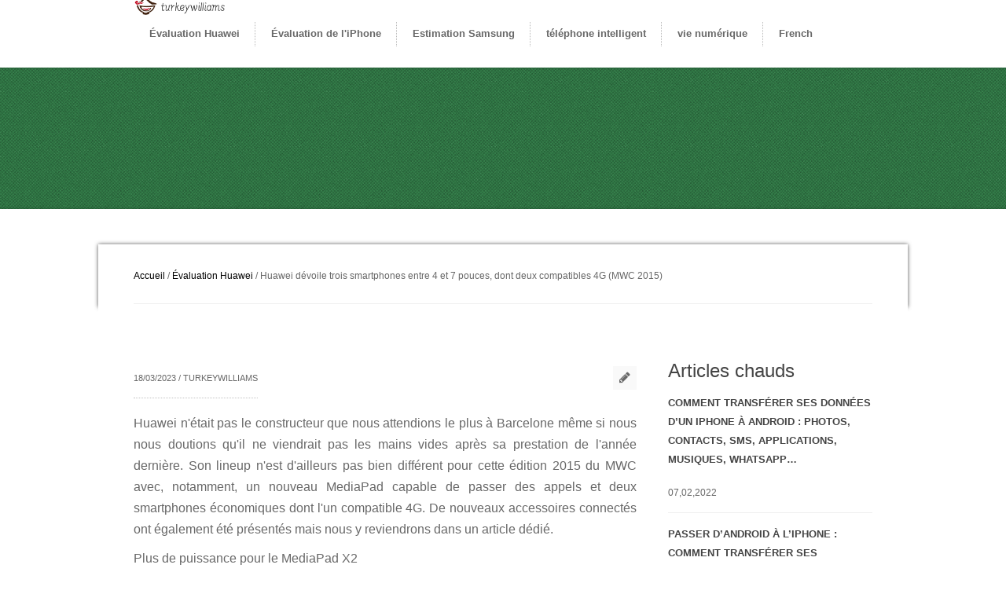

--- FILE ---
content_type: text/html; charset=UTF-8
request_url: https://www.turkeywilliams.com/huawei-mobile-evaluation/huawei-unveils-three-smartphones-between-4-and-7-inches-two-of-which-are-4g-compatible-mwc-2015/
body_size: 5290
content:
<!DOCTYPE html>
<html lang="fr">
<head>
    
    
    
    <title>Huawei dévoile trois smartphones entre 4 et 7 pouces, dont deux compatibles 4G (MWC 2015) - turkeywilliams</title>
    <meta content="Huawei dévoile trois smartphones entre 4 et 7 pouces, dont deux compatibles 4G (MWC 2015),turkeywilliams" name="keywords" />
    <meta name="description" content="Huawei n&#039;était pas le constructeur que nous attendions le plus à Barce..."/>
    <meta name="viewport" content="width=device-width, initial-scale=1, maximum-scale=1">
    <link href="https://www.turkeywilliams.com/huawei-mobile-evaluation/huawei-unveils-three-smartphones-between-4-and-7-inches-two-of-which-are-4g-compatible-mwc-2015/" rel="canonical">
    <link href='https://website-google-hk.oss-cn-hongkong.aliyuncs.com/uploads/16808482971.png' rel="icon" type="image/x-icon" />
    
    <link rel="stylesheet" type="text/css" href="https://www.turkeywilliams.com/template/X023/assets/css/style.css" media="screen" />
    <link rel="stylesheet" type="text/css" href="https://www.turkeywilliams.com/template/X023/assets/color-schemes/red/red.css" media="screen" title="red" />
    <link rel="stylesheet" type="text/css" href="https://www.turkeywilliams.com/template/X023/assets/color-schemes/yellow/yellow.css" media="screen" title="yellow" />
    <link rel="stylesheet" type="text/css" href="https://www.turkeywilliams.com/template/X023/assets/color-schemes/orange/orange.css" media="screen" title="orange" />
    <link rel="stylesheet" type="text/css" href="https://www.turkeywilliams.com/template/X023/assets/color-schemes/blue/blue.css" media="screen" title="blue" />
    <link rel="stylesheet" type="text/css" href="https://www.turkeywilliams.com/template/X023/assets/color-schemes/green/green.css" media="screen" title="green" />
    <link rel="stylesheet" type="text/css" href="https://www.turkeywilliams.com/template/X023/assets/color-schemes/purple/purple.css" media="screen" title="purple" />
    <link rel="stylesheet" type="text/css" href="https://www.turkeywilliams.com/template/X023/assets/css/superfish.css" media="screen">
    <link rel="stylesheet" type="text/css" href="https://www.turkeywilliams.com/template/X023/assets/css/prettyPhoto.css" media="screen" />
    <link rel="stylesheet" type="text/css" href="https://www.turkeywilliams.com/template/X023/assets/css/font-awesome.css" media="screen" />
    <link rel="stylesheet" type="text/css" href="https://www.turkeywilliams.com/template/X023/assets/css/audioplayer.css" media="screen" />
    <link rel="stylesheet" type="text/css" href="https://www.turkeywilliams.com/template/X023/assets/rs-plugin/css/settings.css" media="screen" />
    <link rel="stylesheet" type="text/css" href="https://www.turkeywilliams.com/template/X023/assets/css/responsive.css" media="screen" />
    <script type="text/javascript" src="https://www.turkeywilliams.com/template/X023/assets/js/jquery-1.8.3.min.js"></script>
    <script type="text/javascript" src="https://www.turkeywilliams.com/template/X023/assets/js/hoverIntent.js"></script>
    <script type="text/javascript" src="https://www.turkeywilliams.com/template/X023/assets/js/superfish.js"></script>
    <script type="text/javascript" src="https://www.turkeywilliams.com/template/X023/assets/js/jquery.jcarousel.js"></script>
    <script type="text/javascript" src="https://www.turkeywilliams.com/template/X023/assets/js/jquery.tweet.js"></script>
    <script type="text/javascript" src="https://www.turkeywilliams.com/template/X023/assets/js/jflickrfeed.js"></script>
    <script type="text/javascript" src="https://www.turkeywilliams.com/template/X023/assets/js/jquery.prettyPhoto.js"></script>
    <script type="text/javascript" src="https://www.turkeywilliams.com/template/X023/assets/js/slides.min.jquery.js"></script>
    <script type="text/javascript" src="https://www.turkeywilliams.com/template/X023/assets/js/jquery.mobilemenu.js"></script>
    <script type="text/javascript" src="https://www.turkeywilliams.com/template/X023/assets/js/jquery.contact.js"></script>
    <script type="text/javascript" src="https://www.turkeywilliams.com/template/X023/assets/js/jquery.preloadify.min.js"></script>
    <script type="text/javascript" src="https://www.turkeywilliams.com/template/X023/assets/js/jquery.jplayer.min.js"></script>
    <script type="text/javascript" src="https://www.turkeywilliams.com/template/X023/assets/js/jquery.isotope.min.js"></script>
    <script type="text/javascript" src="https://www.turkeywilliams.com/template/X023/assets/rs-plugin/js/jquery.themepunch.plugins.min.js"></script>
    <script type="text/javascript" src="https://www.turkeywilliams.com/template/X023/assets/rs-plugin/js/jquery.themepunch.revolution.min.js"></script>
    <script type="text/javascript" src="https://www.turkeywilliams.com/template/X023/assets/js/custom.js"></script>
    <script type="text/javascript" src="https://www.turkeywilliams.com/template/X023/assets/js/jquery.cookie.js"></script>
    <script type="text/javascript" src="https://www.turkeywilliams.com/template/X023/assets/js/styleswitch.js"></script>
    <script type="text/javascript">
        $(function() {
            // Call stylesheet init so that all stylesheet changing functions 
            // will work.
            $.stylesheetInit();

            // This code loops through the stylesheets when you click the link with 
            // an ID of "toggler" below.
            $('#toggler').bind(
                'click',
                function(e) {
                    $.stylesheetToggle();
                    return false;
                }
            );

            // When one of the styleswitch links is clicked then switch the stylesheet to
            // the one matching the value of that links rel attribute.
            $('.styleswitch').bind(
                'click',
                function(e) {
                    $.stylesheetSwitch(this.getAttribute('rel'));
                    return false;
                }
            );
        });
    </script>
            <script type="application/ld+json">
        [{"@context":"https://schema.org","@type":"BreadcrumbList","itemListElement":[{"@type":"ListItem","position":1,"name":"Home","item":"https://www.turkeywilliams.com/"},{"@type":"ListItem","position":2,"name":"Évaluation Huawei","item":"https://www.turkeywilliams.com/huawei-mobile-evaluation/"},{"@type":"ListItem","position":3,"name":"Huawei dévoile trois smartphones entre 4 et 7 pouces, dont deux compatibles 4G (MWC 2015)"}]},{"@context":"https://schema.org","@type":"NewsArticle","headline":"Huawei dévoile trois smartphones entre 4 et 7 pouces, dont deux compatibles 4G (MWC 2015)","image":["https://website-google-hk.oss-cn-hongkong.aliyuncs.com/drawing/article_results_6/2022/2/25/fae91051d985488f4552d77bd614a94b.jpeg"],"datePublished":"2023-03-18T13:12:17+0000","dateModified":"2023-03-18T12:27:06+0000"}]
    </script>
</head>
<body class="pat_01">
    <header id="header">
    <div class="centered-wrapper">
        <div class="one-third">
            <div class="logo">
                <a href="https://www.turkeywilliams.com/" style="
    width: 120px;
    height: 10px;
">
                    <div class="logosize" style="font-size: 28px;">
                                    <img src="https://website-google-hk.oss-cn-hongkong.aliyuncs.com/uploads/16808483641.png" alt="turkeywilliams"
             title="turkeywilliams" style="width: 120px;">
    </a>
                    </div>
            </div>
        </div>
        <!--end one-third-->

        <div class="two-third column-last">
            <nav id="navigation">
                <ul id="mainnav" style="width:940px">
                                                                        <li><a href="https://www.turkeywilliams.com/huawei-mobile-evaluation/">Évaluation Huawei</a></li>
                                                                                                <li><a href="https://www.turkeywilliams.com/apple-mobile-phone-evaluation/">Évaluation de l&#039;iPhone</a></li>
                                                                                                <li><a href="https://www.turkeywilliams.com/samsung-mobile-evaluation/">Estimation Samsung</a></li>
                                                                                                <li><a href="https://www.turkeywilliams.com/smart-phone/">téléphone intelligent</a></li>
                                                                                                <li><a href="https://www.turkeywilliams.com/digital-life/">vie numérique</a></li>
                                                                                    <li style="line-height: 86px;"><li style="overflow: visible;" class="">
        <a href="contact.html"><span>French</span></a>
        <ul class="sub-menu" style="display: none; visibility: hidden;">
                                                                            <li class="nav-first-item" style="overflow: visible;">
                        <a rel="alternate" hreflang="en"
                           href="https://www.turkeywilliams.com/en/huawei-mobile-evaluation/huawei-unveils-three-smartphones-between-4-and-7-inches-two-of-which-are-4g-compatible-mwc-2015/">English</a>
                    </li>
                                                                                            <li class="nav-first-item" style="overflow: visible;">
                        <a rel="alternate" hreflang="fr"
                           href="https://www.turkeywilliams.com/fr/huawei-mobile-evaluation/huawei-unveils-three-smartphones-between-4-and-7-inches-two-of-which-are-4g-compatible-mwc-2015/">French</a>
                    </li>
                                                                                                                                                                                                            <li class="nav-first-item" style="overflow: visible;">
                        <a rel="alternate" hreflang="sr-Latn"
                           href="https://www.turkeywilliams.com/sr-Latn/huawei-mobile-evaluation/huawei-unveils-three-smartphones-between-4-and-7-inches-two-of-which-are-4g-compatible-mwc-2015/">Serbian (Latin)</a>
                    </li>
                                                                <li class="nav-first-item" style="overflow: visible;">
                        <a rel="alternate" hreflang="fi"
                           href="https://www.turkeywilliams.com/fi/huawei-mobile-evaluation/huawei-unveils-three-smartphones-between-4-and-7-inches-two-of-which-are-4g-compatible-mwc-2015/">Finnish</a>
                    </li>
                                                                                            <li class="nav-first-item" style="overflow: visible;">
                        <a rel="alternate" hreflang="cs"
                           href="https://www.turkeywilliams.com/cs/huawei-mobile-evaluation/huawei-unveils-three-smartphones-between-4-and-7-inches-two-of-which-are-4g-compatible-mwc-2015/">Czech</a>
                    </li>
                                                                                            <li class="nav-first-item" style="overflow: visible;">
                        <a rel="alternate" hreflang="bg"
                           href="https://www.turkeywilliams.com/bg/huawei-mobile-evaluation/huawei-unveils-three-smartphones-between-4-and-7-inches-two-of-which-are-4g-compatible-mwc-2015/">Bulgarian</a>
                    </li>
                                                                                                                                                                                                            </ul>
    </li>
</li>
                </ul>
            </nav>
        </div>
        <div class="clear"></div>
    </div>
</header>    
    <div id="wrapper">
        <div class="top-shadow"></div>

        <section class="page-title">
            <div class="page-background">
                <div class="pattern1"></div>
            </div>
            <div class="clear"></div>
            <div class="bottom-shadow"></div>
            <div class="title-wrapper">
                <div class="title-bg" style="margin-top: 125px;">
                    <div class="title-content">
                        <ul class="breadcrumb">
                            <li style="display: inline-block; text-shadow: 0 1px 0 #ffffff;"><a href="https://www.turkeywilliams.com/" style="color:black">Accueil</a> <span class="divider">/</span></li>
                                                            <li style="display: inline-block; text-shadow: 0 1px 0 #ffffff;"><a href="https://www.turkeywilliams.com/huawei-mobile-evaluation/ " style="color:black">Évaluation Huawei</a> <span
                                            class="divider">/</span></li>
                                                        <li class="active" style="display: inline-block; text-shadow: 0 1px 0 #ffffff;">Huawei dévoile trois smartphones entre 4 et 7 pouces, dont deux compatibles 4G (MWC 2015)</li>
                        </ul>



                        <div class="clear"></div>
                    </div>
                    <!--end title-content-->
                </div>
            </div>
            <!--end title-wrapper-->
        </section>


        <div class="centered-wrapper">
            <section id="blog">
                <div id="posts" class="single-post">
                    <article class="post">
                        <div class="post-content">
                            <span class="masonry-post-meta">
                                18/03/2023 / turkeywilliams
                            </span>
                            <i class="icon-pencil"></i>
                            <div class="clear"></div>

                            <article><div><p>Huawei n'était pas le constructeur que nous attendions le plus à Barcelone même si nous nous doutions qu'il ne viendrait pas les mains vides après sa prestation de l'année dernière. Son lineup n'est d'ailleurs pas bien différent pour cette édition 2015 du MWC avec, notamment, un nouveau MediaPad capable de passer des appels et deux smartphones économiques dont l'un compatible 4G. De nouveaux accessoires connectés ont également été présentés mais nous y reviendrons dans un article dédié.</p><p>Plus de puissance pour le MediaPad X2</p><p>Intéressons-nous tout d'abord à la phablette, sans doute l'appareil le plus intéressant de la liste. Successeur du MediaPad X1 dévoilé il y a exactement un an, le MediaPad X2 en conserve le design métallique ainsi que plusieurs éléments, à commencer par l'écran d'une diagonale de 7 pouces pour une définition de 1920 x 1200 pixels. Les appareils photo de 13 et 5 mégapixels sont également conservés, tout comme la batterie de 5000 mAh.</p><p>En fait, il n'y a que le processeur et la mémoire qui changent au niveau matériel. Le premier passe d'un Kirin 910 à quatre coeurs à un Kirin 930 à huit coeurs, dont les plus rapides sont cadencés à 2 GHz. Le chipset apporte également une compatibilité 4G catégorie 6. Pour l'accompagner, deux combinaisons possibles : 2 Go de RAM / 16 Go de mémoire interne ou 3 Go de RAM / 32 Go de mémoire interne.</p><p><img src="https://website-google-hk.oss-cn-hongkong.aliyuncs.com/drawing/article_results_6/2022/2/25/fae91051d985488f4552d77bd614a94b.jpeg" alt="Huawei dévoile trois smartphones entre 4 et 7 pouces, dont deux compatibles 4G (MWC 2015) " title="Huawei dévoile trois smartphones entre 4 et 7 pouces, dont deux compatibles 4G (MWC 2015)"  ></p><p>Evidemment, Android est mis à jour et livré en version 5.0 Lollipop, toujours accompagné de EmotionUI. Aucune information concernant le lancement pour l'instant, si ce n'est qu'une option double SIM devrait être proposée avec les deux déclinaisons évoquées plus haut.</p><p>Deux smartphones Android qui misent avant tout sur le prix</p><p>Au rayon des smartphones plus traditionnels, nous trouvons les Y635 et Y360. Le premier prendra vraisemblablement la relève de l'Ascend G620S au rang de smartphone 4G le plus économique du catalogue de Huawei. Son prix n'a pas été dévoilé mais la fiche technique suffit à l'affirmer : écran WVGA (854 x 480 pixels) de 5", chipset quad-core 1,2 GHz, APN 5 mégapixels, webcam 2 mégapixels et batterie 2000 mAh. Il tourne évidemment sous Android Lollipop.</p><p>Le second reprend le même équipement photo ainsi. La batterie est également conservée. En revanche, l'écran passe une diagonale de 4 pouces pour une définition identique et le chipset (non précisé) n'est plus compatible 4G. Pas de Lollipop ici, les deux modèles devraient tourner sous Android 4.4.4 KitKat d'après CNET. Aucune date de sortie n'a encore été annoncée.</p></div></article>

                                                            <h6 class="tag-title">Mots clés:</h6>
                                <ul class="tags">
                                                                            <li>comment passer des appels téléphoniques sur huawei mediapad</li>
                                                                    </ul>
                                                        <div class="next-prev-posts">
                                                                    <div class="previous-post">
                                        <a href="https://www.turkeywilliams.com/samsung-mobile-evaluation/the-official-samsung-galaxy-s21-fe-5g-what-are-its-strengths-and-weaknesses/"><i
                                                    class="icon-double-angle-left"></i>Le Samsung Galaxy S21 FE 5G officialisé ! Quels sont ses points forts et ses points faibles ?
                                        </a>
                                    </div>
                                                                                                    <div class="next-post">
                                        <a href="https://www.turkeywilliams.com/apple-mobile-phone-evaluation/apple-stops-signing-ios-15-1-and-now-forces-you-to-stay-on-ios-15-1-1/">Apple cesse de signer iOS 15.1 et vous oblige maintenant à rester sur iOS 15.1.1<i
                                                    class="icon-double-angle-right"></i></a>
                                    </div>
                                                            </div>
                        </div>
                    </article>
                </div>
            </section>

            <aside id="sidebar">
                
                <div class="widget recent-posts">
                    <h2>Articles chauds</h2>
                                        <div class="sidebar-post">
                        <h3><a href="https://www.turkeywilliams.com/huawei-mobile-evaluation/comment-transf-rer-ses-donn-es-dun-iphone-android/">Comment transférer ses données d’un iPhone à Android : photos, contacts, SMS, applications, musiques, WhatsApp…</a></h3>
                        <span>07,02,2022</span>
                    </div>
                                        <div class="sidebar-post">
                        <h3><a href="https://www.turkeywilliams.com/huawei-mobile-evaluation/passer-dandroid-liphone-comment-transf-rer-ses-com/">Passer d’Android à l’iPhone : comment transférer ses comptes, photos, contacts et applications</a></h3>
                        <span>03,02,2022</span>
                    </div>
                                        <div class="sidebar-post">
                        <h3><a href="https://www.turkeywilliams.com/apple-mobile-phone-evaluation/having-trouble-finding-a-3rd-dose-vaccine-appointment-the-covidliste-site-is-back/">Vous avez du mal à trouver un RDV 3e dose de vaccin ? Le site Covidliste est de retour</a></h3>
                        <span>20,01,2023</span>
                    </div>
                                        <div class="sidebar-post">
                        <h3><a href="https://www.turkeywilliams.com/samsung-mobile-evaluation/if-your-smartphone-is-blocked-file-a-request-on-the-sajalni-platform/">Si votre smartphone est bloqué, déposez une demande sur la plateforme Sajalni</a></h3>
                        <span>27,05,2022</span>
                    </div>
                                    </div>

                <div class="widget categories ">
                    <h2>Catégorie</h2>
                    <ul>
                                                                            <li><a href="https://www.turkeywilliams.com/huawei-mobile-evaluation/">Évaluation Huawei</a></li>
                                                                                                    <li><a href="https://www.turkeywilliams.com/apple-mobile-phone-evaluation/">Évaluation de l&#039;iPhone</a></li>
                                                                                                    <li><a href="https://www.turkeywilliams.com/samsung-mobile-evaluation/">Estimation Samsung</a></li>
                                                                                                    <li><a href="https://www.turkeywilliams.com/smart-phone/">téléphone intelligent</a></li>
                                                                                                    <li><a href="https://www.turkeywilliams.com/digital-life/">vie numérique</a></li>
                                                                    </ul>
                </div>
                <div class="widget recent-posts">
                    <h2>Articles Liés</h2>
                                        <div class="sidebar-post">
                        <h3><a href="https://www.turkeywilliams.com/huawei-mobile-evaluation/huawei-freebuds-pro-review-good-audio-quality-for-decent-noise-reduction/">Test des Huawei Freebuds Pro : une bonne qualité audio pour une réduction de bruit correcte</a></h3>
                        <span>10,04,2023</span>
                    </div>
                                        <div class="sidebar-post">
                        <h3><a href="https://www.turkeywilliams.com/huawei-mobile-evaluation/phonandroid-huawei-presents-harmony-os-an-android-with-a-mustache/">PhonAndroid Huawei présente Harmony OS, un Android avec une moustache</a></h3>
                        <span>09,04,2023</span>
                    </div>
                                        <div class="sidebar-post">
                        <h3><a href="https://www.turkeywilliams.com/huawei-mobile-evaluation/huawei-band-6-test-the-connected-bracelet-that-overshadows-xiaomis-mi-band/">Test Huawei Band 6 : le bracelet connecté qui fait de l’ombre au Mi Band de Xiaomi</a></h3>
                        <span>08,04,2023</span>
                    </div>
                                        <div class="sidebar-post">
                        <h3><a href="https://www.turkeywilliams.com/huawei-mobile-evaluation/motorola-g100-the-phone-for-office-work/">Motorola G100 le téléphone pour le travail de bureau</a></h3>
                        <span>07,04,2023</span>
                    </div>
                                    </div>

            </aside>

            <div class="clear"></div>
        </div>
    </div>
    <div class="space"></div>

<footer id="footer">
    <div class="centered-wrapper">
        <div id="topfooter">
            <ul>
                                    <li><a href="https://www.turkeywilliams.com/huawei-mobile-evaluation/">Évaluation Huawei</a></li>
                                    <li><a href="https://www.turkeywilliams.com/apple-mobile-phone-evaluation/">Évaluation de l&#039;iPhone</a></li>
                                    <li><a href="https://www.turkeywilliams.com/samsung-mobile-evaluation/">Estimation Samsung</a></li>
                                    <li><a href="https://www.turkeywilliams.com/smart-phone/">téléphone intelligent</a></li>
                                    <li><a href="https://www.turkeywilliams.com/digital-life/">vie numérique</a></li>
                 
            </ul>
        </div>
    </div>

    <div id="bottomfooter">
        <div class="centered-wrapper">
            <div class="one-half">
                <p>                        Copyright © 2023 turkeywilliams.com. All rights reserved.
                        </p>
            </div>
        </div>
    </div>
</footer>    <!-- JavaScript -->
        
</body>
</html>

--- FILE ---
content_type: text/css
request_url: https://www.turkeywilliams.com/template/X023/assets/css/style.css
body_size: 11518
content:
/*-----------------------------------------------------------------------------------

-----------------------------------------------------------------------------------

    1. CSS Reset & Clearfix
    2. Document Setup (body, common classes, etc)
    3. Columns
    4. Typography
        4.1. Dropcaps
        4.2. Highlighted Text
    5. Header
    6. Main Content
        6.1. Slider
        6.2. Jcarousel
        6.3. Sidebar
        6.4. Portfolio
        6.5. Blog
            6.5.1. Comments
            6.5.2. Pagination
        6.6. Contact
    7. Footer
        7.1. Twitter
        7.2. Flickr
        7.3. Social Icons
    8. Elements
        8.1. Slides Plugin - for Portfolio Single Page
        8.2. Buttons
        8.3. Tabs
        8.4. Toggles
        8.5. Tables
        8.6. Info Boxes
        8.7. Lists
        8.8. Accordions

-----------------------------------------------------------------------------------*/

/*-----------------------------------------------------------------------------------*/

/*  1.  CSS Reset & Clearfix - http://meyerweb.com/eric/tools/css/reset/
/*-----------------------------------------------------------------------------------*/

html,body,div,span,applet,object,iframe,h1,h2,h3,h4,h5,h6,p,blockquote,pre,a,abbr,acronym,address,big,cite,code,del,dfn,em,img,ins,kbd,q,s,samp,small,strike,strong,sub,sup,tt,var,b,u,i,center,dl,dt,dd,ol,ul,li,fieldset,form,label,legend,table,caption,tbody,tfoot,thead,tr,th,td,article,aside,canvas,details,embed,figure,figcaption,footer,header,hgroup,menu,nav,output,ruby,section,summary,time,mark,audio,video{margin:0;padding:0;border:0;font-size:100%;font:inherit;vertical-align:baseline;}

/* HTML5 display-role reset for older browsers */
article,aside,details,figcaption,figure,footer,header,hgroup,menu,nav,section{display:block;}
body{line-height:1;}
ol,ul{list-style:none;}
blockquote,q{quotes:none;}
blockquote:before,blockquote:after,q:before,q:after{content:'';content:none;}
table{border-collapse:collapse;border-spacing:0;}
input,textarea{font:12px/20px;font:inherit;resize:none;}
*{_noFocusLine:expression(this.hideFocus=true);}

/* Removes dotted lines around links */

/*-----------------------------------------------------------------------------------*/

/*  2.  Document Setup (body, common classes, structure etc)
/*-----------------------------------------------------------------------------------*/

body{font:12px/20px Open Sans,Helvetica,Arial,sans-serif;background:#fff;margin:0;padding:0;color:#686868;}
#wrapper{background:#fff;position:relative;}
a{text-decoration:none;-webkit-transition:color 0.2s linear;-moz-transition:color 0.2s linear;-o-transition:color 0.2s linear;transition:color 0.2s linear;}
a:focus,a:link,a:active{outline:none;}
a:hover{color:#444;}
p{margin-bottom:20px;}
.clear{clear:both;}
.aligncenter{text-align:center;}
.alignleft{text-align:left;}
.alignright{text-align:right;}
strong{font-weight:700;}
#bg{position:fixed;top:0;left:0;min-width:100%;min-height:100%;z-index:-1;}
.bgwidth{width:100%;height:auto;}
.bgheight{height:100%;width:auto;}
.space{height:60px;width:100%;clear:both;}
.half-space{height:30px;width:100%;clear:both;}
label{color:#7F7F7F;display:block;font-weight:normal;}
label.error{color:red;font-style:italic;margin:5px 0 10px 0;}
input[type="text"],input[type="password"],input.text,input.title,textarea,select{background:#FFFFFF;border:1px solid #EBEBEB;}
input[type="text"]:focus,input[type="password"]:focus,input.text:focus,input.title:focus,textarea:focus,select:focus{-moz-box-shadow:0px 0px 2px rgba(0,0,0,0.3);-webkit-box-shadow:0px 0px 2px rgba(0,0,0,0.3);border:1px solid #EBEBEB;box-shadow:0px 0px 2px rgba(0,0,0,0.3);}
input[type="text"],input[type="password"],input.text,input.title,textarea,select{font-family:Arial;font-size:12px;margin:5px 0;}
input.text,input.title,select{padding:5%;width:89%;}
input.title{font-size:13px;}
textarea{height:130px;padding:2% 2%;width:95.5%;}
form.inline{}
form.inline p{margin-bottom:0;}

/*-----------------------------------------------------------------------------------*/

/*  3.  Columns
/*-----------------------------------------------------------------------------------*/

.one-half{width:460px}
.one-third{width:300px;}
.two-third{width:620px;}
.one-fourth{width:220px;}
.three-fourth{width:700px;}
.one-sixth{width:140px;}
.five-sixth{width:780px}
.one-fourth,.one-half,.two-third,.one-third,.three-fourth,.one-sixth,.five-sixth{position:relative;margin-right:20px;float:left;}
.percent-one-half{width:48%;}
.percent-one-third{width:30.66%;}
.percent-two-third{width:65.33%;}
.percent-one-fourth{width:22%;}
.percent-three-fourth{width:74%;}
.percent-one-fifth{width:16.8%;}
.percent-two-fifth{width:37.6%;}
.percent-three-fifth{width:58.4%;}
.percent-four-fifth{width:67.2%;}
.percent-one-sixth{width:13.33%;}
.percent-five-sixth{width:82.67%;}
.percent-one-half,.percent-one-third,.percent-two-third,.percent-three-fourth,.percent-one-fourth,.percent-one-fifth,.percent-two-fifth,.percent-three-fifth,.percent-four-fifth,.percent-one-sixth,.percent-five-sixth{position:relative;margin-right:4%;float:left;}
.column-right{float:right;}
.column-last{margin-right:0!important;clear:right;}

/*-----------------------------------------------------------------------------------*/

/*  4.  Typography
/*-----------------------------------------------------------------------------------*/

h1,h2,h3,h4,h5,h6{font-weight:normal;color:#444;}
h1{font-size:28px;line-height:36px;margin-bottom:13px;}
h2{font-size:24px;line-height:32px;margin-bottom:13px;}
h3{font-size:18px;line-height:24px;margin-bottom:20px;}
h4{font-size:16px;line-height:22px;margin-bottom:20px;}
h5{font-size:14px;line-height:20px;margin-bottom:15px;}
h6{font-size:13px;line-height:20px;margin-bottom:20px;font-weight:600;}

/*--- 4.1. Dropcaps ---*/
.dropcap1{-moz-border-radius:3px;-webkit-border-radius:3px;background:#666666;border-radius:3px;color:#fff;float:left;font-size:36px;margin:4px 10px 2px 0;padding:12px 6px;text-shadow:0 1px 0 #fff;}
.dropcap2{float:left;font-size:36px;line-height:26px;padding-right:10px;padding-top:8px;}
.dropcap3{float:left;font-size:36px;line-height:30px;font-style:italic;padding-right:10px;padding-top:8px;}
.copyrights{text-indent:-9999px;height:0;line-height:0;font-size:0;overflow:hidden;}

/*--- 4.2. Hightlighted Text ---*/
.highlight{padding:1px 3px;}
.highlight.redish{background-color:#ffcccf;color:#A14A40;}
.highlight.bluish{background-color:#D7E7F5;color:#5E6984;}
.highlight.yellowish{background-color:#FFF9CC;color:#736B4C;}
.highlight.greenish{background-color:#E2F2CE;color:#466840;}
.highlight.dark{background:#333333;color:#fff;}
pre,code{background-color:#F5F5F5;border-color:#ebebeb;border-style:solid;border-width:0px 0px 0px 4px;display:block;font-family:monospace;font-size:11px;padding:10px;}
pre,code{margin-bottom:10px;}
blockquote{border-left:2px solid #ebebeb;color:#787878;font-size:16px;font-style:italic;line-height:24px;margin:20px 50px;padding:0 0 5px 15px;}

/*-----------------------------------------------------------------------------------*/

/*  5.  Header
/*-----------------------------------------------------------------------------------*/

#top{}
#header{position:relative;z-index:4000;}
.top-shadow{position:absolute;background:url(../images/top-shadow.png) repeat-x scroll 0 0;height:4px;width:100%;z-index:100;opacity:0.5;}
.bottom-shadow{position:absolute;background:url(../images/bottom-shadow.png) repeat-x scroll 0 0;height:4px;width:100%;top:176px;left:0;z-index:200;opacity:0.5;}
.home .bottom-shadow{top:446px;}
.fullwidth-map .bottom-shadow{top:396px;}
.fullwidth-map{margin:0 auto;overflow:hidden;clear:both;position:relative;}
.fullwidth-map iframe{left:50%;margin-left:-960px;position:relative;}
.logo{position:relative;height:60px;}
.logo img{display:block;position:absolute;bottom:0;}
#navigation{float:right;position:relative;z-index:10000;}
ul#mainnav{float:left;position:relative;display:block;z-index:1001;}
ul#mainnav li{display:inline-block;float:left;position:relative;z-index:1000;}
ul#mainnav>li{background:url(../images/nav-bg.png) no-repeat scroll right center;}
ul#mainnav>li.prev-item,ul#mainnav>li.previ-item{background:none;}
ul#mainnav>li:last-child{background:none;}
ul#mainnav li a{font:13px/20px 'Open Sans',Open Sans,Helvetica,Arial,sans-serif;position:relative;font-weight:600;color:#686868;margin:0;padding:0 20px;height:86px;line-height:86px;display:inline-block;*display:block;    /* IE7 Hack */-webkit-transition:color 0.1s linear,background 0.1s linear,border-left-color 0.1s linear,border-bottom-color 0.1s linear;-moz-transition:color 0.1s linear,background 0.1s linear,border-left-color 0.1s linear,border-bottom-color 0.1s linear;-o-transition:color 0.1s linear,background 0.1s linear,border-left-color 0.1s linear,border-bottom-color 0.1s linear;transition:color 0.1s linear,background 0.1s linear,border-left-color 0.1s linear,border-bottom-color 0.1s linear;z-index:100;}
ul#mainnav>li>a>span{border-bottom:1px dotted #fff;padding-bottom:2px;}
ul#mainnav>li.item-active>a{color:#fff;}
ul#mainnav li a.sf-with-ul:hover,ul#mainnav li a.sf-with-ul:active{color:#fff;}
ul#mainnav li ul li a.sf-with-ul:hover,ul#mainnav li ul li a.sf-with-ul:active{background:#444;color:#fff;}
ul#mainnav li a:hover,ul#mainnav li a:active,ul#mainnav li a.current{color:#fff;}
ul#mainnav li ul li a.current{color:#444;background:#fff;}
ul#mainnav li ul li a.current:hover{color:#fff;background:#444;}
ul#mainnav li ul li{background:#fff;margin:0;float:left;width:100%;}
ul#mainnav li ul li a,ul#mainnav li ul li ul li a,ul#mainnav li ul li a:visited,ul#mainnav li ul li a:active{    /* visited pseudo selector so IE6 applies text colour*/
    height:37px;line-height:37px;width:170px;padding:0 15px;display:block;background:#fff;text-decoration:none;border-bottom:1px solid #ebebeb;border-left:1px solid #ebebeb;z-index:1100;position:relative;font-size:11px!important;text-transform:uppercase;}
.nav-first-item{z-index:1000;position:relative;}
#nav ul#mainnav>li>ul>li.nav-last-item>a,#nav ul#mainnav>li>ul>li>ul>li.nav-last-item>a{border-bottom:0 none;}
ul#mainnav li ul li a:hover,ul#mainnav li ul li ul li a:hover{background:#444;color:#fff;margin-bottom:0px;border-bottom:1px solid #444;border-left:1px solid #444;}

/*-----------------------------------------------------------------------------------*/

/*  6.  Main Content
/*-----------------------------------------------------------------------------------*/

.services{overflow:hidden;margin-bottom:80px;}
.homepage-services .service-item{text-align:center;padding:20px 10px 10px;border:1px solid #efefef;-webkit-transition:background 0.2s linear;-moz-transition:background 0.2s linear;-o-transition:background 0.2s linear;transition:background 0.2s linear;}
.homepage-services .service-item:hover{background:#f7f7f7;}
.homepage-services .service-item i{float:none;margin:0;width:100%;height:48px;line-height:48px;font-size:42px;display:block;}
.homepage-services h3.service{margin-top:20px;border-bottom:1px dotted #ccc;display:inline-block;clear:both;}
.clients{overflow:hidden;border:1px solid #f1f1f1;text-align:center;clear:both;}
.clients li{display:inline-block;border-left:1px solid #f1f1f1;text-align:center;padding:0 11px;}
.clients li:first-child{border:none;}
.clients li img{vertical-align:middle;}
.clients li a{opacity:0.4;-ms-filter:"progid:DXImageTransform.Microsoft.Alpha(Opacity=15)";filter:alpha(opacity=15);display:inline-block;height:120px;line-height:120px;}
.intro{position:relative;padding:57px 0;text-align:center;}
.intro h2{font-size:28px;font-weight:300;margin-bottom:16px;}
.intro h5{font-size:16px;}
.intro a:hover{color:#444;}
.centered-wrapper{width:940px;margin:0 auto;}
.title-wrapper{width:940px;margin:0 auto;background:#fff;position:relative;height:80px;z-index:201;padding:0 45px 0;box-shadow:0 0 5px #555;}
.title-bg{background:#fff;width:940px;padding:0 45px 0;height:90px;margin-left:-45px;background:#fff;}
.title-content{width:940px;margin:0 auto;padding-bottom:25px;border-bottom:1px solid #efefef;position:absolute;top:30px;}
.page-title{width:100%;clear:both;margin-bottom:65px;padding:100px 0 0;position:relative;z-index:1;}
.page-title .page-background{width:100%;position:absolute;top:0;left:0;height:180px;overflow:hidden;z-index:0;}
.page-title .page-background .pattern1{background:url(../images/bg/bg1.png) repeat scroll 0 0;height:180px;}
.page-title .page-background .pattern2{background:url(../images/bg/bg2.png) repeat scroll 0 0;height:180px;}
.page-title .page-background .pattern3{background:url(../images/bg/bg3.png) repeat scroll 0 0;height:180px;}
.page-title .page-background .pattern4{background:url(../images/bg/bg4.png) repeat scroll 0 0;height:180px;}
.page-title .page-background .pattern5{background:url(../images/bg/bg5.png) repeat scroll 0 0;height:180px;}
.page-title .page-background .pattern6{background:url(../images/bg/bg6.png) repeat scroll 0 0;height:180px;}
.page-title .page-background .pattern7{background:url(../images/bg/bg7.png) repeat scroll 0 0;height:180px;}
.page-title .page-background .pattern8{background:url(../images/bg/bg8.png) repeat scroll 0 0;height:180px;}
.page-title .page-background .pattern9{background:url(../images/bg/bg1.png) repeat scroll 0 0;height:180px;}
.page-title .page-background .pattern10{background:url(../images/bg/bg10.png) repeat scroll 0 0;height:180px;}
.page-title .page-background img{position:absolute;top:0px;left:50%;margin-left:-960px;}
.page-title h2,.page-title h1{font-size:20px;line-height:20px;font-weight:300;}
.search-form{float:right;position:relative;top:-7px;}
.search-form input[type="text"]{width:180px;height:20px;line-height:20px;position:relative;padding:6px 10px;color:#686868;display:block;}
.search-form input[type="submit"]{background:url(../images/search.png) scroll 0 0;width:16px;height:16px;border:0 none;text-indent:-9999px;cursor:pointer;position:absolute;top:14px;right:10px;font-size:0;display:block;line-height:0;}
.page-title .double-separator{margin:0;}
.breadcrumbs{font-size:12px;padding:10px 0;width:100%;overflow:hidden;}
.service-item{overflow:hidden;}
.service-item p{margin-bottom:10px;}
.service-item i{float:left;margin:0 15px 4px 0;width:28px;height:28px;line-height:28px;font-size:28px;}
h3.service{font-size:16px;font-weight:600;line-height:28px;}
.separator{width:100%;height:1px;clear:both;background:#efefef;margin:40px 0;display:inline-block;}
.double-separator{width:100%;height:1px;clear:both;border-top:1px solid #efefef;border-bottom:1px solid #efefef;margin:40px 0;}
#footer .double-separator{margin:50px 0;}
.onepage-title{font-size:48px;font-weight:300;margin-bottom:30px;line-height:56px;}
.one-page #header{background:#fafafa;}
.bgtitle{margin-bottom:20px;height:25px;padding-bottom:7px;border-bottom:1px solid #efefef;}
.bgtitle h2,.homepage-clients h2{font-size:13px;font-weight:600;float:left;height:26px;line-height:26px;background:#f7f7f7;padding:0 10px;text-transform:uppercase;}
.team-member{position:relative;background:white;margin-bottom:20px;background:#f7f7f7;}
.team-member a{overflow:hidden;display:block;position:relative;}
.team-avatar{height:auto;width:100%;display:block;}
.team-text h3{font-size:12px;font-weight:600;text-align:center;clear:both;text-transform:uppercase;padding-top:18px;margin-bottom:3px;}
.team-text h6{text-align:center;font-size:12px;font-weight:400;padding-bottom:15px;margin:0;}
#skills{width:100%;margin:0;}
#skills div.row{position:relative;margin-bottom:16px;}
#skills .skill{width:70%;height:10px;display:block;position:relative;background:#EFEFEF;overflow:hidden;}
#skills h2{font-size:11px;font-weight:600;text-transform:uppercase;float:left;width:30%;height:1em;line-height:1;position:absolute;right:-15px;top:0px;color:#686868;}
#skills p{width:0em;height:10px;float:left;margin:0;}
.team-text p{padding:0 5px;}
.team-social{border-top:1px solid #efefef;text-align:center;overflow:hidden;clear:both;}
.team-social a img{-moz-transition:all .2s ease-in-out;-o-transition:color .2s ease-in-out,opacity .2s ease-in-out,border-color .3s ease-in-out;-webkit-transition:all .2s ease-in-out;opacity:.3;filter:alpha(opacity=30);transition:all .2s ease-in-out;}
.team-social a img:hover{opacity:1;filter:alpha(opacity=100);}
.team-social a{padding:5px;margin-top:10px;display:inline-block;}
.team-text span{color:#787878;}
.team-text p{margin-top:10px;}
.testimonial-item{background:#f9f9f9;padding:20px 15px 1px;margin-top:3px;font-style:italic;font-size:13px;position:relative;}
.testimonial-pin{background:url(../images/testimonial-pin.png) no-repeat scroll 0 0;display:block;width:24px;height:16px;position:absolute;left:30px;}
.testimonial-meta{font-style:normal;position:absolute;width:80%;font-weight:600;font-size:12px;left:20%;bottom:-40px;}
.testimonial-meta h5{float:left;margin-right:5px;font-size:12px;font-weight:600;}
.testimonial-meta span{color:#444;}
.one-page .standardNav{position:fixed!important;}
.one-page ul#mainnav li.active a{color:#fff;}
.one-page ul#mainnav li.active a{color:#fff;}
.one-page #header{position:fixed!important;width:100%;background:#fafafa;top:0;}
.one-page .onepage-content{margin-top:86px;}
.one-page .section{margin-top:86px;}

/* 6.1 Slider */
.bannercontainer{background-color:#fff;width:940px;position:relative;position:relative;margin-left:auto;margin-right:auto;max-height:378px!important;}
.banner{width:940px;height:378px;position:relative;overflow:hidden;}
.bannercontainer-simple{padding:0px;background-color:#fff;width:940px;position:relative;position:relative;margin-left:auto;margin-right:auto;}
.banner-simple{width:940px;height:378px;position:relative;overflow:hidden;}
.fullwidthbanner-container{width:100%!important;position:relative;padding:0;max-height:450px!important;overflow:hidden;}
.fullwidthbanner-container .fullwidthabnner{width:100%!important;max-height:450px!important;position:relative;}
@media only screen and (min-width:768px) and (max-width:959px){
    .banner,.bannercontainer{width:768px;height:309px;}
}
@media only screen and (min-width:480px) and (max-width:767px){
    .banner,.bannercontainer{width:480px;height:193px;}
}
@media only screen and (min-width:320px) and (max-width:479px){
    .banner,.bannercontainer{width:320px;height:129px;}
}
@media only screen and (max-width:319px){
    .banner,.bannercontainer{width:240px;height:97px;}
}

/* captions */
.title_text{position:absolute;color:#323232;font-weight:300;font-size:18px;height:42px;line-height:42px;margin:0px;padding:0 10px;background:#ffffff;opacity:0.9!important;border-width:0px;border-style:none;white-space:nowrap;}
.box-slide1{position:absolute;color:#686868;font-weight:400;font-size:12px;line-height:20px;height:auto;width:300px;margin:0px;padding:20px;background:#fff;opacity:0.9!important;border-width:0px;border-style:none;white-space:normal!important;display:block;}
.box-slide2{position:absolute;color:#fff;font-weight:400;font-size:12px;line-height:20px;height:auto;width:300px;margin:0px;padding:20px;background:#323232;opacity:0.9!important;border-width:0px;border-style:none;white-space:normal!important;display:block;}
.box-slide2 h2{color:#fff;}
.box-slide2 a{color:#fff!important;}
.description_text{position:absolute;color:#d0d0d0;font-weight:400;font-size:14px;height:36px;line-height:36px;margin:0px;padding:0 10px;background:#393939;opacity:0.9!important;border-width:0px;border-style:none;white-space:nowrap;}
.isotope-item{z-index:2;}
.isotope-hidden.isotope-item{pointer-events:none;z-index:1;}

/*--- 6.2. Jcarousel ---*/
.jcarousel-container{margin-bottom:20px;}
.jcarousel-direction-rtl{direction:rtl;}
.jcarousel-container-horizontal{width:940px;clear:both;}
.jcarousel-clip{overflow:hidden;}
.jcarousel-clip-horizontal{width:940px;height:auto;}
.jcarousel-item{display:block;position:relative;padding:0;}
#portfolio-carousel .jcarousel-item{width:220px;height:260px;border-bottom:2px solid #323232;-webkit-transition:background 0.2s linear;-moz-transition:background 0.2s linear;-o-transition:background 0.2s linear;transition:background 0.2s linear;}
#portfolio-carousel .jcarousel-item:hover{background:#fafafa;}
#homeblog-carousel .jcarousel-item{width:460px;height:200px;}
.jcarousel-item .img{height: 217px !important;object-fit: cover;}
.jcarousel-item a{display:block;width:100%;height:auto;position:relative;color:#323232;display: -webkit-box;-webkit-box-orient: vertical;-webkit-line-clamp: 1; overflow: hidden;}
.jcarousel-item p a{overflow: hidden;
    text-overflow: ellipsis;
    display: -webkit-box;
    -webkit-line-clamp: 5;
    -webkit-box-orient: vertical;}
.jcarousel-item h3{text-transform:uppercase;font-size:12px;font-weight:600;padding:20px 0 2px;margin:0;}
.jcarousel-item span{color:#a1a1a1;}
.portfolio-carousel-details{border-left:1px solid #efefef;border-right:1px solid #efefef;height:80px;}
a[rel="PrettyPhoto"]{overflow:hidden;display:block;position:relative;}
#portfolio-carousel .jcarousel-item img{width:100%;height:auto;}
#homeblog-carousel .jcarousel-item img{width:220px;height:auto;}
#homeblog-carousel .jcarousel-item>a{width:220px;float:left;margin-right:20px;}
#homeblog-carousel .blog-carousel-details a{float:none;margin:0;}
#homeblog-carousel .blog-carousel-details{float:left;text-align:left;width:220px;}
#homeblog-carousel .carousel-meta{width:100%;}
#homeblog-carousel .carousel-meta a{display:inline;}
#homeblog-carousel .carousel-meta .details{padding:0 10px;height:21px;background:#f5f5f5;font-size:11px;line-height:21px;display:inline-block;}
#homeblog-carousel p{margin:18px 0 0;}
.post-format i{width:21px!important;height:21px;display:block;float:left;position:relative;color:#fff;line-height:21px;}
#homeblog-carousel .blog-carousel-details h3{font-size:18px;font-weight:600;line-height:27px;}
.jcarousel-item-horizontal{margin-left:0;margin-right:20px;text-align:center;}
.jcarousel-direction-rtl .jcarousel-item-horizontal{margin-left:10px;margin-right:0;}
.jcarousel-item-vertical{margin-bottom:10px;}
.jcarousel-item-placeholder{background:#fff;color:#444;}
.jcarousel-next-horizontal{position:absolute;top:-52px;right:0;width:23px;height:25px;cursor:pointer;background:#f7f7f7 url(../images/carousel-arrows.png) no-repeat 0 0;}
.jcarousel-next-horizontal:hover,.jcarousel-next-horizontal:focus{background-position:-24px 0;}
.jcarousel-next-horizontal:active{background-position:-24px 0;}
.jcarousel-next-disabled-horizontal,.jcarousel-next-disabled-horizontal:hover,.jcarousel-next-disabled-horizontal:focus,.jcarousel-next-disabled-horizontal:active{cursor:default;background-position:-48px 0;background-color:#f7f7f7!important;}
.jcarousel-prev-horizontal{position:absolute;top:-52px;right:24px;width:23px;height:25px;cursor:pointer;background:#f7f7f7 url(../images/carousel-arrows.png) no-repeat 0 -26px;}
.jcarousel-prev-horizontal:hover,.jcarousel-prev-horizontal:focus{background-position:-24px -26px;}
.jcarousel-prev-horizontal:active{background-position:-24px -26px;}
.jcarousel-prev-disabled-horizontal,.jcarousel-prev-disabled-horizontal:hover,.jcarousel-prev-disabled-horizontal:focus,.jcarousel-prev-disabled-horizontal:active{cursor:default;background-position:-48px -26px;background-color:#f7f7f7!important;}
#testimonials{min-height:180px;}
span.caption{position:relative;clear:both;font-size:13px;background:#fff;color:#444;line-height:40px;width:100%;left:0;}
span.caption a{color:#444;}
span.item-on-hover,.grid-item-on-hover{cursor:pointer;display:block;opacity:0;filter:alpha(opacity=0);position:absolute;width:100%;height:100%;background:url(../images/item-on-hover.png) repeat;}
span.item-on-hover-white{cursor:pointer;display:block;opacity:0;filter:alpha(opacity=0);position:absolute;width:100%;height:100%;background:url(../images/item-on-hover-white.png) repeat;}
.portfolio img{display:block;}
.grid-item-on-hover{text-align:left;width:90%;padding:0 5%;}
.grid-item-on-hover .grid-text{position:absolute;left:5%;top:5%;text-align:left;width:90%;}
.grid-item-on-hover .grid-text p{color:#fff;padding:15px 0 0;opacity:0.6;}
.item-small .grid-item-on-hover p,.item-long .grid-item-on-hover p{padding:0;}
.grid-item-on-hover h1{font-weight:300;color:#fff;font-size:28px;line-height:36px;text-transform:uppercase;position:relative;}
.grid-item-on-hover span{color:#fff;font-size:11px;text-transform:uppercase;opacity:0.7;position:absolute;left:5%;bottom:5%;text-align:left;width:90%;}
.item-high .grid-item-on-hover h1{font-size:20px;line-height:26px;width:80%;left:10%;}
.item-wide .grid-item-on-hover span{font-size:12px;}
.item-small .grid-item-on-hover h1{font-size:20px;line-height:26px;}
.item-on-hover *{filter:inherit;}
span.hover-link{width:35px;height:35px;top:50%;left:50%;margin-left:-17px;margin-top:-17px;position:absolute;display:block;opacity:0;filter:alpha(opacity=0);}
span.hover-image{width:35px;height:35px;top:50%;left:50%;margin-left:-17px;margin-top:-17px;position:absolute;display:block;opacity:0;filter:alpha(opacity=0);}
span.hover-video{width:35px;height:35px;top:50%;left:50%;margin-left:-17px;margin-top:-17px;position:absolute;display:block;opacity:0;filter:alpha(opacity=0);}

/*--- 6.3. Sidebar ---*/
#sidebar{width:260px;float:right;}
#sidebar h3{font-size:13px;text-transform:uppercase;font-weight:600;}
.widget{overflow:hidden;margin-bottom:55px;}
.widget a{color:#444;}
.widget ul li{font-size:12px;padding:3px 0 3px 0;}
.widget ul li:last-child{border-bottom:0 none;}
.tags ul li{float:left;margin:0 4px 4px 0;padding:0;}
.tags ul li a{display:block;padding:6px 13px;background:#f9f9f9;-webkit-transition:background 0.2s linear;-moz-transition:background 0.2s linear;-o-transition:background 0.2s linear;transition:background 0.2s linear;}
.tags ul li a:hover{color:#fff;}
.sidebar-post{overflow:hidden;border-bottom:1px solid #efefef;margin-bottom:15px;padding-bottom:15px;position:relative;}
.sidebar-post:last-child{border-bottom:0 none;}
.sidebar-post span{float:left;clear:both;width:100%;}
.sidebar-post h5{font-size:13px;font-weight:600;color:#444;margin-bottom:5px;float:left;}
.featured-sidebar{width:200px;float:left;border:1px solid #dfdfdf;}
.featured-sidebar ul{border-bottom:1px solid #efefef;}
.featured-sidebar a{color:#686868;width:180px;height:36px;line-height:36px;display:block;font-weight:600;margin-left:10px;border-bottom:1px solid #efefef;}
.featured-sidebar ul li.selected{background:url(../images/featured-arrow.png) no-repeat scroll 200px center;width:210px;}
.featured-sidebar ul li a:hover{color:#444;}
.featured-sidebar ul li.selected a{width:180px;height:36px;z-index:1000;}
.featured-sidebar ul li:last-child a{border-bottom:0 none;}

/*--- 6.4. Portfolio ---*/
ul#filters{float:right;margin-top:6px;}
ul#filters li{display:inline;margin:0;padding:0;float:left;}
ul#filters li a{color:#686868;background:#f7f7f7;padding:8px 15px 9px 15px;margin-left:1px;font-weight:600;display:block;-webkit-transition:background 0.2s linear;-moz-transition:background 0.2s linear;-o-transition:background 0.2s linear;transition:background 0.2s linear;}
ul#filters li a.selected{color:#fff;}
.homepage-grid{clear:both;position:relative;}
.homepage-grid .bgtitle{margin-bottom:20px;}
ul#home-filters{position:absolute;top:0;right:0;}
ul#home-filters li a{color:#686868;background:#f7f7f7;padding:3px 15px;margin-left:1px;font-weight:600;display:block;-webkit-transition:background 0.2s linear;-moz-transition:background 0.2s linear;-o-transition:background 0.2s linear;transition:background 0.2s linear;}
ul#home-filters li a.selected,ul#home-filters li a:hover{color:#fff;}
#home-filters li{display:inline;margin:0;padding:0;float:left;}
.portfolio{clear:both;overflow:hidden;margin-right:-20px;}
.portfolio .portfolio-carousel-details{height:auto;border-bottom:1px solid #EFEFEF;}
.portfolio .portfolio-carousel-details span{padding-bottom:15px;display:block;color:#A1A1A1;}
.portfolio li{margin-right:20px;float:left;position:relative;margin-bottom:20px;overflow:hidden;background:#fff;padding:0;text-align:center;-webkit-transition:background 0.2s ease-in;-moz-transition:background 0.2s ease-in;-o-transition:background 0.2s ease-in;transition:background 0.2s ease-in;}
.portfolio li:hover{background:#fafafa;}
.portfolio li.item-wide,.portfolio li.item-wide img{width:460px!important;height:376px!important;border-bottom:none!important;}
.portfolio li.item-small,.portfolio li.item-small img{width:220px!important;height:178px!important;border-bottom:none!important;}
.portfolio li.item-high,.portfolio li.item-high img{width:220px!important;height:376px!important;border-bottom:none!important;}
.portfolio li.item-long,.portfolio li.item-long img{width:460px!important;height:178px!important;border-bottom:none!important;}
.portfolio h3{position:relative;clear:both;font-size:13px;color:#444;line-height:22px;padding:20px 0 5px;margin:0;width:100%;left:0;font-weight:600;}
.portfolio h3 a{color:#444;}
.portfolio p{padding:0 7px 20px;margin:0;}
#portfolio-wrapper a{display:block;width:100%;height:auto;position:relative;}
#portfolio-wrapper .four-columns img{width:220px;height:auto;display:block;}
#portfolio-wrapper .three-columns img{width:300px;height:auto;display:block;}
#portfolio-wrapper .two-columns img{width:460px;height:auto;display:block;}
#portfolio-wrapper .four-columns li{width:220px;height:263px;display:block;position:relative;}
#portfolio-wrapper .three-columns li{width:300px;height:328px;display:block;position:relative;}
#portfolio-wrapper .two-columns li{width:460px;height:459px;display:block;position:relative;}
.item-details p{margin:0;padding:10px 0;border-bottom:1px solid #efefef;}
.item-details span{color:#444;}
.portfolio-single{margin-bottom:50px;overflow:hidden;}
.previous-post-link a,.next-post-link a{width:25px;height:25px;display:block;text-indent:-9999px;float:left;margin-top:10px;-webkit-transition:all 0.1s linear;-moz-transition:all 0.1s linear;-o-transition:all 0.1s linear;transition:all 0.1s linear;}
.proj-image img{display:block;}
.portfolio-gallery{width:960px;height:auto;}
.portfolio-gallery a{display:block;float:left;margin-right:20px;margin-bottom:20px;position:relative;}
.portfolio-gallery img{width:300px;height:auto;display:block;}
.portfolio-nav{float:right;position:relative;margin-top:16px;}
.portfolio-nav a{display:block;width:23px;height:25px;text-indent:-9999px;float:left;margin-left:10px;-webkit-transition:background 0.2s linear;-moz-transition:background 0.2s linear;-0-transition:background 0.2s linear;transition:background 0.2s linear;}
.gallery-page{width:960px;}
.gallery-page li{width:300px;margin:0 20px 20px 0;position:relative;float:left;}
.gallery-page li a{display:block;}
.gallery-page li img{width:100%;height:auto;display:block;}

/*--- 6.5. Blog ---*/
#masonry-blog{width:960px;position:relative;}
.masonry-post{position:relative;float:left;margin-right:20px;margin-bottom:20px;}
.masonry-thumbnail{position:relative;}
.masonry-thumbnail img{width:100%;display:block;}
.masonry-page-content blockquote{clear:both;margin:20px 0;}
.masonry-page-content .button{margin-bottom:10px;}
.masonry-post-meta{height:30px;line-height:30px;border-bottom:1px dotted #c3c3c3;display:block;float:left;margin-bottom:18px;text-transform:uppercase;font-size:11px;position:relative;}
.quote-article h4{font-size:12px;text-transform:uppercase;}
.masonry-page-content{position:relative;border-bottom:2px solid #323232;padding:10px 20px;background:#fafafa;}
.masonry-page-content i.icon-pencil,.masonry-page-content i.icon-quote-left,.masonry-page-content i.icon-facetime-video,.masonry-page-content i.icon-link,.masonry-page-content i.icon-camera-retro,.masonry-page-content i.icon-music{font-size:16px;height:30px;width:30px;line-height:30px;text-align:center;background:#fff;color:#686868;position:absolute;right:20px;top:10px;}
.post-content i.icon-pencil,.post-content i.icon-quote-left,.post-content i.icon-facetime-video,.post-content i.icon-link,.post-content i.icon-camera-retro,.post-content i.icon-music{font-size:16px;height:30px;width:30px;line-height:30px;text-align:center;background:#f9f9f9;color:#686868;position:absolute;right:0;top:10px;}
#blog-page .post-content i.icon-pencil,#blog-page .post-content i.icon-quote-left,#blog-page .post-content i.icon-facetime-video,#blog-page .post-content i.icon-link,#blog-page .post-content i.icon-camera-retro,#blog-page .post-content i.icon-music{top:0!important;}
#blog-page div.jp-audio div.jp-type-single div.jp-progress{width:59%;left:16%;}
#blog-page div.jp-audio{margin-bottom:20px;}
.columns-two .vimeo-article iframe{width:460px!important;height:259px!important;}
.columns-three .vimeo-article iframe{width:300px!important;height:169px!important;}
h1.masonry-title{clear:both;font-size:18px;font-weight:600;line-height:26px;}
.music-article h1.masonry-title{margin-top:20px;}
h1.masonry-title a,.post-content h1 a{color:#323232;}
.columns-three .masonry-post{width:300px;position:relative;}
.columns-two .masonry-post{width:460px;position:relative;}
#posts{float:left;position:relative;width:640px;margin-right:40px;overflow:hidden;}
#blog-page .post{border-bottom:2px solid #323232;}
.single-post .post{border-bottom:0;margin-bottom:0px;padding-bottom:0px;}
h1.post-title{clear:both;}
.meta a{color:#c7c7c7;}
.post-thumbnail{display:inline-block;clear:both;margin-top:0px;}
.video-thumbnail{margin-bottom:30px;display:block;clear:both;margin-top:0px;}
.post-thumbnail a{display:block;position:relative;}
.post-thumbnail img{width:640px;height:auto;object-fit: cover;}
.single-post .masonry-post-meta,.portfolio-content .masonry-post-meta{height:50px;line-height:50px;}
.meta{clear:both;float:left;margin-bottom:20px;}
.meta span{padding-left:23px;float:left;margin-right:20px;}
.meta span.post-date{background:url(../images/calendar.png) no-repeat scroll 0 3px;color:#C7C7C7;}
.meta span.post-author{background:url(../images/author.png) no-repeat scroll 0 3px;}
.meta span.post-comment{background:url(../images/comment.png) no-repeat scroll 0 4px;}
.meta p{margin:0;padding:5px 0;}
.excerpt{width:100%;clear:both;}
p.readmore{text-align:right;}
.post{margin-bottom:50px;padding-bottom:20px;border-bottom:1px solid #efefef;overflow:hidden;position:relative;}
.post-content{clear:both;position:relative;}
.post blockquote{border-bottom:2px solid #d6d6d6;border-left:none;margin:0;padding:20px;background:#f9f9f9;font-size:13px;margin-bottom:20px;}
#blog-page .post blockquote{clear:both;border-bottom:none;border-left:2px solid #ebebeb;margin:0;padding:20px;background:#fff;font-size:16px;margin-bottom:20px;}
.right-image{float:right;margin:5px 0 0 20px;padding:4px;border:1px solid #EFEFEF;border-radius:2px;}
.left-image{float:left;margin:5px 20px 0 0;padding:4px;border:1px solid #EFEFEF;border-radius:2px;}
.post-image{margin:5px 0 20px;}
ul.tags{padding:0 0 10px;position:relative;overflow:hidden;}
ul.tags a{color:#c7c7c7;}
ul.tags li{display:inline;float:left;height:16px;line-height:20px;margin:30px 20px 0 0;}
.tag-title{background-image:none;float:left;line-height:18px;margin:30px 20px 0 0;}
.author-bio{clear:both;margin:30px 0 0;overflow:hidden;padding:15px 0 15px;position:relative;}
.authorp{float:left;width:82%;}
.authorp h2{color:#C7C7C7;}
.authorp h2 a{color:#444;}
.author-bio p{margin-bottom:0;}
.author-bio img{float:left;margin:0 25px 0 0;}
.inner-blog-gallery li{float:left;display:block;margin-right:20px;margin-bottom:30px;position:relative;}
.inner-blog-gallery li a{display:block;width:100%;height:auto;position:relative;width:145px;height:145px;}
.inner-blog-gallery img{display:block;}
.next-prev-posts{margin-top:20px;padding:1px 0;border-top:1px solid #efefef;border-bottom:1px solid #efefef;overflow:hidden;font-size:12px;text-transform:uppercase;font-weight:600;}
.next-prev-posts .previous-post{width:50%;float:left;padding:13px 0;border-top:1px solid #efefef;border-bottom:1px solid #efefef;text-align:left;}
.next-prev-posts .next-post{width:50%;float:right;padding:13px 0;border-top:1px solid #efefef;border-bottom:1px solid #efefef;text-align:right;}
.next-prev-posts a{color:#323232;}
.previous-post i{margin-right:10px;}
.next-post i{margin-left:10px;}

/*--- 6.5.1. Comments ---*/
.commentlist{list-style-type:none;margin:30px 0 40px;}
.comment{margin-top:35px;position:relative;padding:0;display:inline-block;}
.comment a{color:#444;}
.commentwrap{margin:0 0 0 100px;padding:0 0 10px 0;border-bottom:1px solid #EFEFEF;}
.avatar{left:0;position:absolute;top:0;}
.avatar img{}
a.c_reply{font-weight:600;background:#f9f9f9;padding:2px 5px;-webkit-transition:background 0.2s linear;-moz-transition:background 0.2s linear;-o-transition:background 0.2s linear;transition:background 0.2s linear;}
.metacomment{margin-bottom:10px;padding:0;}
.metacomment span{font-weight:bold;margin:0 5px 0 0;}
ul.threaded{margin-left:75px;}
#commentform{width:640px;position:relative;}
#commentform fieldset{clear:both;}
#commentform input[type="text"],#commentform textarea{background:#f9f9f9;}
#commentform input:focus,#commentform textarea:focus{outline:none;}
#commentform input[type="text"]{width:174px;padding:7px 10px;font-size:12px;height:20px;line-height:20px;}
textarea#mycomment{width:618px;padding:10px;clear:both;overflow:hidden;float:left;margin-bottom:5px;}
#commentform input[type="submit"]{margin-top:5px;border:0 none;}
.error_message{color:#ff3000;}

/*--- 6.5.2. Pagination ---*/
.pagenav{text-align:center;vertical-align:middle;margin-top:55px;background:#f9f9f9;}
.pagenav a{background:#f9f9f9;color:#686868;display:inline-block;padding:9px 15px;font-weight:600;-webkit-transition:background 0.2s linear;-moz-transition:background 0.2s linear;-o-transition:background 0.2s linear;transition:background 0.2s linear;}
span.current{color:#fff;display:inline-block;padding:9px 15px;}
span.pages{display:inline-block;padding:9px 15px;font-weight:600;}

/*--- 6.6. Contact ---*/
.contact-info p{margin:0;padding:7px 0;border-top:1px solid #efefef;}
.contact-info p:last-child{border-bottom:1px solid #efefef;}
.contact-info span{color:#444;}
.contact-map{margin-bottom:50px;}
.contact-map iframe{width:940px;height:300px;}
#contactform label{clear:both;}
#contactform input[type=text]{margin-bottom:10px;width:89%;padding:3% 5%;height:20px;line-height:20px;background:#f7f7f7;}
#contactform input[type=submit]{font-size:12px;clear:both;float:right;cursor:pointer;margin:0;}
#contactform input:focus,#contactform textarea:focus{outline:none;}
#contactform input[type=submit]:hover{}
#contactform textarea{height:130px;clear:both;background:#f7f7f7;}
.contact-info{padding-top:9px;}
.contact-loader{float:right;padding:11px 11px 0 0;}

/*-----------------------------------------------------------------------------------*/

/*  7.  Footer
/*-----------------------------------------------------------------------------------*/

#footer{overflow:hidden;clear:both;background:#323232;color:#969595;padding-top:40px;margin:0 auto;}
#topfooter{padding:0;margin:0;}
#topfooter h6{margin:0;font-size:12px;font-weight:400;}
ul#contact-widget li{border-bottom:1px dotted #6b6b6b;padding-bottom:10px;margin-bottom:10px;padding-left:30px;}
#topfooter ul li{border-bottom:1px dotted #6b6b6b;padding-bottom:10px;margin-bottom:10px;display: inline-block;padding-right: 10px;}
#topfooter ul li:last-child{border-bottom:none;}
ul#blog-widget li{border-bottom:1px dotted #6b6b6b;padding-bottom:10px;margin-bottom:10px;position:relative;overflow:hidden;}
ul#blog-widget li img{position:absolute;top:3px;left:0;}
ul#blog-widget li h6{float:left;padding-left:75px;}
ul#blog-widget li span{float:left;clear:both;padding-left:75px;width:auto;}
ul#contact-widget li:last-child{border-bottom:0 none;}
ul#blog-widget li:last-child{border-bottom:0 none;}
li.address{background:url(../images/address.png) no-repeat scroll 0 2px;}
li.phone{background:url(../images/phone.png) no-repeat scroll 0 2px;}
li.email{background:url(../images/email.png) no-repeat scroll 0 2px;}
#footer a{color:#fff;}
#footer h3{font-size:16px;font-weight:300;color:#fff;}
#bottomfooter{height:42px;line-height:42px;position:relative;overflow:hidden;clear:both;margin-top:40px;background:#252525;}
#bottomfooter p{float:left;margin:0;font-size:11px;}
.totop{background:url(../images/top.png) no-repeat scroll 0 0;width:37px;height:42px;position:absolute;bottom:-10px;left:50%;margin-left:-18px;text-indent:-9999px;}

/*--- 7.1. Twitter ---*/
.tweet,.query{margin:0;}
.tweet_list{list-style:none;margin:0;padding:0;overflow-y:hidden;}
.widget .tweet_list li{background:none;padding-bottom:10px;margin-bottom:10px;}
.tweet_list li{overflow-y:auto;overflow-x:hidden;list-style-type:none;border-bottom:1px solid #efefef;background:url(../images/social/twitter.png) no-repeat scroll 0 3px;padding-left:30px;}
.tweet_text{clear:both;width:100%;display:block;}
.tweet_time,.tweet_action{float:left;margin-right:10px;margin-top:10px;}
.tweet_time a,a.tweet_action{color:#777!important;}
.tweet_list li:last-child{border-bottom:0 none;}
.tweet_list li a{}
.tweet_list .tweet_avatar{padding-right:.5em;float:left;}
.tweet_list .tweet_avatar img{vertical-align:middle;}

/*--- 7.2. Flickr ---*/
#flickr{margin:0;padding:0;overflow:hidden;width:270px;}
#flickr li{list-style:none;float:left;margin:0 9px 9px 0;border:0 none;padding:0;}
#flickr img{display:block;width:45px;height:45px;}
#flickr a img{border:none;}

/*--- 7.3. Social Icons ---*/
ul#social{float:right;margin-right:-5px;}
ul#social li{display:inline;}
ul#social li a{display:block;margin:0 0 0 1px;width:38px;float:left;height:42px;text-indent:-9999px;opacity:0.5;-ms-filter:"progid:DXImageTransform.Microsoft.Alpha(Opacity=50)";filter:alpha(opacity=50);-webkit-transition:background 0.2s linear;-moz-transition:background 0.2s linear;-0-transition:background 0.2s linear;transition:background 0.2s linear;}
ul#social li a:hover{opacity:1;-ms-filter:"progid:DXImageTransform.Microsoft.Alpha(Opacity=100)";filter:alpha(opacity=100);}
a.forrst{background:url(../images/social/forrst.png) no-repeat scroll center center;}
a.forrst:hover{background-color:#5d9b68;}
a.dribbble{background:url(../images/social/dribbble.png) no-repeat scroll center center;}
a.dribbble:hover{background-color:#e24a85;}
a.vimeo{background:url(../images/social/vimeo.png) no-repeat scroll center center;}
a.vimeo:hover{background-color:#1bb7ea;}
a.linkedin{background:url(../images/social/linkedin.png) no-repeat scroll center center;}
a.linkedin:hover{background-color:#007bb6;}
a.google{background:url(../images/social/google.png) no-repeat scroll center center;}
a.google:hover{background-color:#e1472f;}
a.skype{background:url(../images/social/skype.png) no-repeat scroll center center;}
a.skype:hover{background-color:#0cb1f1;}
a.facebook{background:url(../images/social/facebook.png) no-repeat scroll center center;}
a.facebook:hover{background-color:#3b5998;}
a.twitter{background:url(../images/social/twitter.png) no-repeat scroll center center;}
a.twitter:hover{background-color:#00acee;}
a.flickr{background:url(../images/social/flickr.png) no-repeat scroll center center;}
a.flickr:hover{background-color:#ff0084;}
a.rss{background:url(../images/social/rss.png) no-repeat scroll center center;}
a.rss:hover{background-color:#f28d34;}
a.stumbleupon{background:url(../images/social/stumbleupon.png) no-repeat scroll center center;}
a.stumbleupon:hover{background-color:#0fb73d;}
a.youtube{background:url(../images/social/youtube.png) no-repeat scroll center center;}
a.youtube:hover{background-color:#d93030;}

/*-----------------------------------------------------------------------------------*/

/*  8.  Elements
/*-----------------------------------------------------------------------------------*/

/*--- 8.1. Slides ---*/

.portfolio-single .percent-three-fourth{min-height:30px;}
.columns-two .slides_container{width:460px;height:240px;display:none;}
.columns-two .slides_container .slide{width:460px;height:240px;display:block;}
.columns-three .slides_container{width:300px;height:157px;display:none;}
.columns-three .slides_container .slide{width:300px;height:157px;display:block;}
.post .slides_container{width:640px;height:335px;display:none;}
.post .slides_container .slide{width:640px;height:335px;display:block;}
.columns-three div.jp-audio div.jp-type-single div.jp-progress{display:none;}
.blog-slides{position:relative;}
.slides_container{width:940px;display:none;}
.slides_container div.slide{width:940px;display:block;}
#slides{margin-bottom:10px;position:relative;}
.blog-slides .next,.blog-slides .prev,#slides .next,#slides .prev,.post .next,.post .prev{position:absolute;top:50%;margin-top:-21px;width:27px!important;height:43px!important;display:block;z-index:101;background:#656565;}
.blog-slides .next img,.blog-slides .prev img,#slides .next img,#slides .prev img,.post .next img,.post .prev img{height:auto;width:auto;}
#slides .next img,#slides .prev img{height:auto;width:auto;}
#slides .next{right:0;}
#slides .prev{left:0;}
.blog-slides .next{right:0;}
.blog-slides .prev{left:0;}
.slide img{width:100%;height:auto;overflow:visible;vertical-align:bottom;}
.slide a{display:block;margin:0;padding:0;}
.pagination{position:absolute;text-align:center;z-index:1000;width:100%;bottom:12px;}
.pagination li{display:inline-block;*display:inline;zoom:1;margin-left:1px;margin-right:1px;list-style:none;text-align:center;height:3px;}
.pagination li a{display:inline-block;*display:inline;zoom:1;width:40px;height:3px;overflow:hidden;background:#efefef;}
#slides .caption{z-index:500;position:absolute;bottom:-35px;left:0;height:30px;padding:5px 20px 0 20px;background:rgba(0,0,0,.5);width:540px;font-size:1.3em;line-height:1.33;text-shadow:none;}
.blog-slides .caption{z-index:500;position:absolute;bottom:-35px;left:0;height:30px;padding:5px 20px 0 20px;background:rgba(0,0,0,.5);width:540px;font-size:1.3em;line-height:1.33;text-shadow:none;}

/*--- 8.2. Buttons ---*/
.button{cursor:pointer;display:inline-block;font-size:12px;font-weight:600;line-height:16px;margin:0 10px 20px 0;padding:7px 11px 7px;position:relative;border:0 none;-webkit-transition:all 0.2s linear;-moz-transition:all 0.2s linear;-o-transition:all 0.2s linear;transition:all 0.2s linear;}
.white{background:#eaeaea;color:#686868;}
.white:hover{color:#686868;background:#d2d2d2;}
.yellow{background:#ffb141;border:0 none;color:#fff;}
.yellow:hover{color:#fff;background:#fd9602;}
.orange{background:#fe7e17;border:0 none;color:#fff;}
.orange:hover{color:#fff;background:#f77309;}
.black{background:#787878;color:#ffffff;}
.black:hover{color:#ffffff;background:#444;}
.green{background:#9dd30b;color:#fff;}
.green:hover{color:#fff;background:#8dbd0a;}
.bleumarin{background:#30b4c5;color:#fff;}
.bleumarin:hover{background:#2b9fae;color:#fff;}
.rose{background:#ee5051;color:#fff;}
.rose:hover{color:#fff;background:#d64849;}
.red{background:#e1472f;color:#fff;}
.red:hover{color:#fff;background:#d44029;}

/*--- 8.3. Tabs ---*/
.tabs-wrapper{width:100%;}
.tab-item{clear:both;overflow:hidden;padding:15px 0;border-bottom:1px solid #fff;}
.tabs-container{float:left;position:relative;display:block;width:100%;}
.tabs-wrapper .tab-content{background:#fff;padding:20px;overflow:hidden;border:1px solid #EFEFEF;border-radius:0px 3px 3px 3px;}
ul.tabs{float:left;height:34px;width:100%;padding-left:0!important;margin-bottom:0!important;}
.tabs-container p:last-child{margin-bottom:0;}
ul.tabs li{float:left;padding-left:0!important;overflow:hidden;padding-bottom:0;position:relative;text-align:center;outline:none;}
ul.tabs li a{height:34px;line-height:34px;text-decoration:none;font-size:12px;display:block;padding:0 25px;outline:none;border:1px solid #fff;color:#9a9a9a;font-weight:600;}
ul.tabs li:last-child{}
ul.tabs li a:hover{color:#323232;}
ul.tabs li.active{top:-1px;}
ul.tabs li.active a{border-left:1px solid #EFEFEF;border-right:1px solid #EFEFEF;border-bottom:1px solid #fff;color:#323232;}
ul.tabs li.active{z-index:1;}
ul.tabs li.active,ul.tabs li.active a:hover{background:#fff;color:#323232;}

/*--- 8.4. Toggles ---*/
#toggle-view{list-style:none;font-size:12px;margin:0;padding:0;width:100%;margin-bottom:20px;}
#toggle-view li{margin-bottom:1px;border-bottom:1px solid #EFEFEF;position:relative;}
#toggle-view li:hover{}
#toggle-view h3{margin:0;font-size:13px;cursor:pointer;padding:12px 10px 12px 40px;color:#686868;font-weight:400;}
#toggle-view h3:hover,#toggle-view h3:active{color:#444;}
#toggle-view span{position:absolute;left:0;top:14px;}
#toggle-view .panel{display:none;background:#fff;overflow:hidden;padding:10px 0 20px 0;}
#toggle-view .panel p:last-child{margin-bottom:0;}

/*--- 8.5. Tables ---*/
.pricing-column{text-align:center;width:235px;float:left;position:relative;}
.first-column .package-value,.first-column .package-features,.first-column .signup{border-left:1px solid #dbdbdb;}
.package-value,.package-features{border-right:1px solid #dbdbdb;}
.package-title{background:#686868;color:#fff;font-size:16px;height:40px;line-height:40px;border-bottom:3px solid #545454;border-right:1px solid #545454;}
.featured-column{top:-10px;box-shadow:0px 2px 10px #dadada;z-index:1;}
.featured-column .package-title{height:40px;line-height:30px;position:relative;font-weight:600;box-shadow:0px -1px 10px #000;z-index:-1;}
.featured-column .column-shadow{height:10px;position:relative;z-index:10;box-shadow:0px -1px 2px #dadada;}
.pricing-table .featured-column .signup{padding:25px 0;}
.pricing-column .signup{border-bottom:1px solid #dbdbdb;border-right:1px solid #dbdbdb;padding:20px 0;background:#F9F9F9;}
.pricing-column .signup .button{margin:0;}
.package-value{background:#f9f9f9;height:95px;line-height:95px;}
ul.package-features li{height:40px;line-height:40px;background:#fff;}
ul.package-features li.alt{background:#f9f9f9;}
.package-currency{font-size:16px;position:relative;top:-20px;}
.package-price{font-size:48px;font-weight:600;}
.package-time{font-size:16px;}
.pricing-table,.normal-table{width:100%;}
.normal-table td{border:1px solid #efefef;padding:10px 20px;text-align:center;}
.normal-table tr.alt{background:#fbfbfb;}
.normal-table tr.first-column{background:#666666;color:#efefef;}

/*--- 8.6. Info Boxes ---*/
.box-error,.box-alert,.box-notice,.box-success,.box-info{margin-bottom:10px;padding:10px 20px;}
.box-error i,.box-alert i,.box-notice i,.box-success i,.box-info i{font-size:14px;margin-right:15px;}
.box-error,.box-alert{background:#fce2e3;color:#e54034;}
.box-notice{background:#fdf4bd;color:#706836;}
.box-info{background:#d4ebf6;color:#20568f;}
.box-success{background:#e5eec0;color:#264509;}

/*--- 8.7. Lists ---*/
ul.star-list li{}
ul.play-list li{}
ul.arrow-list li{}
ul.tick-list li{}
ul.customlist li{padding:6px 0;border-bottom:1px dotted #dedede;}
ul.customlist li i{margin-right:5px;}

/*--- 8.8. Accordions ---*/
.ac-btn{background:#fbfbfb;border:1px solid #EFEFEF;cursor:pointer;font-size:12px;font-weight:normal;padding:7px 10px;margin-bottom:1px;}
.ac-btn h3{margin:0;font-size:12px;cursor:pointer;color:#686868;}
.ac-btn h3:hover{color:#444;}
.ac-content{border-top:0;border:1px solid #EFEFEF;display:none;margin-bottom:2px;margin-top:-3px;overflow:auto;padding:10px 20px;position:relative;top:1px;}
.ac-selected{display:inherit;}
.ac-selected{display:block!important;}
.on{background:#f7f7f7;color:#444;}
.links li{display: inline-block;padding: 5px 10px;}
.over{background:#f7f7f7;color:#444;}
article{line-height:1.7;overflow-wrap:break-word;word-wrap:break-word;overflow:hidden;}
article h1,article h2,article h3,article h4,article h5,article h6{font-weight:700;margin-bottom:0;padding-bottom:0}
article h1,article h2,article h3{color:#464855}
article h4,article h5,article h6{color:#6a6f82}
article h1{font-size:1.625rem;margin-top:25px;margin-bottom:15px;line-height:1.4}
article h2{font-size:1.375rem;margin-top:20px;margin-bottom:10px}
article h3{font-size:1.25rem;margin-top:20px;margin-bottom:10px}
article h4{font-size:1.125rem;margin-top:20px;margin-bottom:10px}
article h5{font-size:1.125rem;margin-top:20px;margin-bottom:10px}
article h6{font-size:1.125rem;margin-top:20px;margin-bottom:10px}
article p{font-size:1rem;margin-bottom:10px;text-align:justify;}
article ul{font-size:1rem;list-style-type:disc;line-height:2;margin-left:30px;margin-top:15px;margin-bottom:15px}
article a{color:#6a6f82;text-decoration:none;-webkit-transition:color .3s;transition:color .3s}
article a:hover{color:#464855}
article pre{-webkit-box-sizing:border-box;box-sizing:border-box;width:100%;overflow:auto;overflow-y:hidden;font-size:14px;line-height:20px;background:#fff6d0;border:1px solid #e6dcae;white-space:pre-line;white-space:-moz-pre-line;white-space:-pre-line;white-space:-o-pre-line;word-wrap:break-word;border-radius:4px;margin:20px 0;padding:15px}
article img{max-width:80%;height:auto;margin:0px 10px;}
article b,strong{font-weight:bold;}

--- FILE ---
content_type: text/css
request_url: https://www.turkeywilliams.com/template/X023/assets/color-schemes/red/red.css
body_size: 1198
content:
.logo a {
    /* background:url(../../images/logos.png) no-repeat scroll 0 0; */
    /* width: 180px; */
    height: 35px;
    /* text-indent: -9999px; */
    /* top: 28px; */
    display: block;
    position: relative;
    color: black;
}

.footer-logo {
    background: url(../../images/logos.png) no-repeat scroll -180px 0;
    width: 180px;
    height: 35px;
    text-indent: -9999px;
    display: block;
    position: relative;
}

a {
    color: #e1472f;
}

.intro a {
    color: #e1472f;
}

.team-text h6 {
    color: #e1472f;
}

ul#mainnav>li.item-active>a {
    background: #e1472f;
}

ul#mainnav li a.sf-with-ul:hover,
ul#mainnav li a.sf-with-ul:active {
    background: #e1472f;
}

ul#mainnav li a:hover,
ul#mainnav li a:active,
ul#mainnav li a.current {
    background: #e1472f;
}

.service-item i {
    color: #e1472f;
}

#skills p {
    background: #e1472f;
}

.one-page ul#mainnav li.active a {
    background: #e1472f;
}

.jcarousel-item a:hover {
    color: #e1472f;
}

.post-format i {
    background: #e1472f;
}

.jcarousel-next-horizontal:hover,
.jcarousel-next-horizontal:focus {
    background-color: #e1472f;
}

.jcarousel-prev-horizontal:hover,
.jcarousel-prev-horizontal:focus {
    background-color: #e1472f;
}

.grid-item-on-hover {
    background: #e1472f;
}

span.hover-link {
    background: #e1472f url(../../images/link.png) no-repeat scroll center center;
}

span.hover-image {
    background: #e1472f url(../../images/lightbox.png) no-repeat scroll center center;
}

span.hover-video {
    background: #e1472f url(../../images/video.png) no-repeat scroll center center;
}

.tags ul li a:hover {
    background: #e1472f;
}

.testimonial-meta h5 {
    color: #e1472f;
}

span.caption a:hover {
    color: #e1472f;
}

.sidebar-post span a {
    color: #e1472f;
}

ul#filters li a.selected {
    background: #e1472f;
}

ul#home-filters li a.selected,
ul#home-filters li a:hover {
    background: #e1472f;
}

.portfolio-nav a.prev-project {
    background: #efefef url(../../images/portfolio-arrows.png) scroll 0 0;
}

.portfolio-nav a.prev-project:hover {
    background: #e1472f url(../../images/portfolio-arrows.png) scroll 0 -25px;
}

.portfolio-nav a.close-project {
    background: #efefef url(../../images/portfolio-arrows.png) scroll -23px 0;
}

.portfolio-nav a.close-project:hover {
    background: #e1472f url(../../images/portfolio-arrows.png) scroll -23px -25px;
}

.portfolio-nav a.next-project {
    background: #efefef url(../../images/portfolio-arrows.png) scroll -46px 0;
}

.portfolio-nav a.next-project:hover {
    background: #e1472f url(../../images/portfolio-arrows.png) scroll -46px -25px;
}

h1.masonry-title a:hover,
.post-content h1 a:hover {
    color: #e1472f;
}

.next-prev-posts a:hover {
    color: #e1472f;
}

a.c_reply:hover {
    background: #e1472f;
    color: #fff !important;
}

#contactform input[type=submit] {
    background: #e1472f;
}

#footer {
    border-top: 5px solid #e1472f;
}

.blog-slides .next:hover,
.blog-slides .prev:hover,
#slides .next:hover,
#slides .prev:hover,
.post .next:hover,
.post .prev:hover {
    background: #e1472f;
}

.pagination li.current a {
    background: #e1472f;
}

ul.tabs li.active {
    border-top: 1px solid #e1472f;
}

.featured-column .column-shadow {
    background: #e1472f;
}

ul.customlist li i {
    color: #e1472f;
}

.tp-bullets.simplebullets.round .bullet:hover,
.tp-bullets.simplebullets.round .bullet.selected,
.tp-bullets.simplebullets.navbar .bullet:hover,
.tp-bullets.simplebullets.navbar .bullet.selected {
    background: #e1472f !important;
}

.tp-leftarrow:hover,
.tp-rightarrow:hover {
    background-color: #e1472f !important;
}

.widget a:hover {
    color: #e1472f;
}

ul.tags a:hover {
    color: #e1472f;
}

.authorp h2 a:hover {
    color: #e1472f;
}

.comment a:hover {
    color: #e1472f;
}

#toggle-view li.activated h3 {
    color: #e1472f;
}

ul#filters li a:hover {
    color: #fff;
    background: #e1472f;
}

ul#filters li.selected a {
    color: #fff;
    background: #e1472f;
}

.portfolio h3 a:hover {
    color: #e1472f;
}

h2.post-title a:hover,
.meta a:hover {
    color: #e1472f;
}

.pagenav a:hover {
    background: #e1472f;
    color: #fff;
}

span.current {
    background: #e1472f;
}

#footer a:hover {
    color: #e1472f;
}

.featured-column .package-title {
    border-bottom: 3px solid #C2240B;
    background: #E1472F;
}

.nav-first-item {
    border-top: 1px solid #444;
}

.toggle-plus {
    background: #7b7b7b url(../../images/plus.png) no-repeat scroll 0 0;
    width: 21px;
    height: 21px;
}

.toggle-minus {
    background: #e1472f url(../../images/minus.png) no-repeat scroll 0 0;
    width: 21px;
    height: 21px;
}

h6.check i {
    color: #e1472f;
    font-size: 14px;
    margin-right: 8px;
}

div.jp-play-bar {
    background: #e1472f;
}

div.jp-volume-bar-value {
    background: #e1472f;
}

ul#mainnav>li.sfHover>a {
    background: #e1472f;
    color: #fff;
}

--- FILE ---
content_type: text/css
request_url: https://www.turkeywilliams.com/template/X023/assets/color-schemes/orange/orange.css
body_size: 1218
content:
.logo a {
	background:url(../../images/logos.png) no-repeat scroll 0 -70px;
	width:180px;
	height:35px;
	text-indent:-9999px;
	top:28px;
	display:block;
	position:relative;
}
.footer-logo {
	background:url(../../images/logos.png) no-repeat scroll -180px -70px;
	width:180px;
	height:35px;
	text-indent:-9999px;
	display:block;
	position:relative;
}
a {
	color:#fe7e17;
}

.intro a {
	color:#fe7e17;
}

.team-text h6  {
	color:#fe7e17;
}

ul#mainnav > li.item-active > a {
	background:#fe7e17;
}

ul#mainnav li a.sf-with-ul:hover, ul#mainnav li a.sf-with-ul:active {
	background:#fe7e17;
}

ul#mainnav li a:hover, ul#mainnav li a:active, ul#mainnav li a.current {
	background:#fe7e17;
}

.service-item i {
	color:#fe7e17;
}

#skills p {
    background: #fe7e17;
}

.one-page ul#mainnav li.active a {
	background:#fe7e17;	
}	

.jcarousel-item a:hover {
	color:#fe7e17;
}

.post-format i {
	background:#fe7e17;
}

.jcarousel-next-horizontal:hover,
.jcarousel-next-horizontal:focus {
	background-color:#fe7e17;
}

.jcarousel-prev-horizontal:hover, 
.jcarousel-prev-horizontal:focus {
	background-color:#fe7e17;	
}

.grid-item-on-hover {
	background:#fe7e17;
}

span.hover-link {
	background:#fe7e17 url(../../images/link.png) no-repeat scroll center center;	
}

span.hover-image {
	background: #fe7e17 url(../../images/lightbox.png) no-repeat scroll center center;
}

span.hover-video {
	background:#fe7e17 url(../../images/video.png) no-repeat scroll center center;
}

.tags ul li a:hover {
	background:#fe7e17;
}

.testimonial-meta h5 {
	color:#fe7e17;
}

span.caption a:hover {
	color:#fe7e17;
}

.sidebar-post span a {
	color:#fe7e17;
}

ul#filters li a.selected {
	background:#fe7e17;
}

ul#home-filters li a.selected, ul#home-filters li a:hover {
	background:#fe7e17;
}

.portfolio-nav a.prev-project {
	background:#efefef url(../../images/portfolio-arrows.png) scroll 0 0;
}

.portfolio-nav a.prev-project:hover {
	background:#fe7e17 url(../../images/portfolio-arrows.png) scroll 0 -25px;
}

.portfolio-nav a.close-project {
	background:#efefef url(../../images/portfolio-arrows.png) scroll -23px 0;
}

.portfolio-nav a.close-project:hover {
	background:#fe7e17 url(../../images/portfolio-arrows.png) scroll -23px -25px;
}

.portfolio-nav a.next-project {
	background:#efefef url(../../images/portfolio-arrows.png) scroll -46px 0;
}

.portfolio-nav a.next-project:hover {
	background:#fe7e17 url(../../images/portfolio-arrows.png) scroll -46px -25px;
}


h1.masonry-title a:hover,  .post-content h1 a:hover {
	color:#fe7e17;
}

.next-prev-posts a:hover {
	color:#fe7e17;
}

a.c_reply:hover {
	background:#fe7e17;
	color:#fff !important;
}

#contactform input[type=submit] {
	background: #fe7e17;
}

#footer {
	border-top:5px solid #fe7e17;
}

.blog-slides .next:hover, .blog-slides .prev:hover, #slides .next:hover, #slides .prev:hover,  .post .next:hover, .post .prev:hover {
	background:#fe7e17;
}

.pagination li.current a {
	background:#fe7e17;
}

ul.tabs li.active {
    border-top: 1px solid #fe7e17;
}

.featured-column .column-shadow {
	background:#fe7e17;
}

ul.customlist li i {
	color:#fe7e17;
}

.tp-bullets.simplebullets.round .bullet:hover,
.tp-bullets.simplebullets.round .bullet.selected,
.tp-bullets.simplebullets.navbar .bullet:hover,
.tp-bullets.simplebullets.navbar .bullet.selected {	
	background:#fe7e17 !important; 
}

.tp-leftarrow:hover,
.tp-rightarrow:hover {	
	background-color:#fe7e17 !important;
 }

.widget a:hover {
	color:#fe7e17;
}

ul.tags a:hover {
	color:#fe7e17;
}

.authorp h2 a:hover {
	color:#fe7e17;
}

.comment a:hover {
	color:#fe7e17;
}

#toggle-view li.activated h3 {
	color:#fe7e17;
}


ul#filters li a:hover {
	color:#fff;
	background:#fe7e17;
}

ul#filters li.selected a {
	color:#fff;
	background:#fe7e17;	
}

.portfolio h3 a:hover {
	color:#fe7e17;
}

h2.post-title a:hover, .meta a:hover {
	color:#fe7e17;
}

.pagenav a:hover {
    background:#fe7e17;
    color:#fff;
}

span.current {
    background:#fe7e17; 
}

#footer a:hover {
	color:#fe7e17;
}

.featured-column .package-title {
	border-bottom: 3px solid #C2240B;
	background: #fe7e17;	
}

.nav-first-item {
	border-top:1px solid #444;
}

.toggle-plus {
	background:#7b7b7b url(../../images/plus.png) no-repeat scroll 0 0;
	width:21px;
	height:21px;
}

.toggle-minus {
	background:#fe7e17 url(../../images/minus.png) no-repeat scroll 0 0;
	width:21px;
	height:21px;
}

h6.check i {
	color:#fe7e17;
	font-size: 14px;
	margin-right: 8px;	
}

div.jp-play-bar {
	background: #fe7e17;
}

div.jp-volume-bar-value {
	background: #fe7e17;
}

ul#mainnav > li.sfHover > a {
	background:#fe7e17;
	color:#fff;
}

--- FILE ---
content_type: text/css
request_url: https://www.turkeywilliams.com/template/X023/assets/color-schemes/blue/blue.css
body_size: 1220
content:
.logo a {
	background:url(../../images/logos.png) no-repeat scroll 0 -105px;
	width:180px;
	height:35px;
	text-indent:-9999px;
	top:28px;
	display:block;
	position:relative;
}
.footer-logo {
	background:url(../../images/logos.png) no-repeat scroll -180px -105px;
	width:180px;
	height:35px;
	text-indent:-9999px;
	display:block;
	position:relative;
}
a {
	color:#21748C;
}

.intro a {
	color:#21748C;
}

.team-text h6  {
	color:#21748C;
}

ul#mainnav > li.item-active > a {
	background:#21748C;
}

ul#mainnav li a.sf-with-ul:hover, ul#mainnav li a.sf-with-ul:active {
	background:#21748C;
}

ul#mainnav li a:hover, ul#mainnav li a:active, ul#mainnav li a.current {
	background:#21748C;
}

.service-item i {
	color:#21748C;
}

#skills p {
    background: #21748C;
}

.one-page ul#mainnav li.active a {
	background:#21748C;	
}	

.jcarousel-item a:hover {
	color:#21748C;
}

.post-format i {
	background:#21748C;
}

.jcarousel-next-horizontal:hover,
.jcarousel-next-horizontal:focus {
	background-color:#21748C;
}

.jcarousel-prev-horizontal:hover, 
.jcarousel-prev-horizontal:focus {
	background-color:#21748C;	
}

.grid-item-on-hover {
	background:#21748C;
}

span.hover-link {
	background:#21748C url(../../images/link.png) no-repeat scroll center center;	
}

span.hover-image {
	background: #21748C url(../../images/lightbox.png) no-repeat scroll center center;
}

span.hover-video {
	background:#21748C url(../../images/video.png) no-repeat scroll center center;
}

.tags ul li a:hover {
	background:#21748C;
}

.testimonial-meta h5 {
	color:#21748C;
}

span.caption a:hover {
	color:#21748C;
}

.sidebar-post span a {
	color:#21748C;
}

ul#filters li a.selected {
	background:#21748C;
}

ul#home-filters li a.selected, ul#home-filters li a:hover {
	background:#21748C;
}

.portfolio-nav a.prev-project {
	background:#efefef url(../../images/portfolio-arrows.png) scroll 0 0;
}

.portfolio-nav a.prev-project:hover {
	background:#21748C url(../../images/portfolio-arrows.png) scroll 0 -25px;
}

.portfolio-nav a.close-project {
	background:#efefef url(../../images/portfolio-arrows.png) scroll -23px 0;
}

.portfolio-nav a.close-project:hover {
	background:#21748C url(../../images/portfolio-arrows.png) scroll -23px -25px;
}

.portfolio-nav a.next-project {
	background:#efefef url(../../images/portfolio-arrows.png) scroll -46px 0;
}

.portfolio-nav a.next-project:hover {
	background:#21748C url(../../images/portfolio-arrows.png) scroll -46px -25px;
}


h1.masonry-title a:hover,  .post-content h1 a:hover {
	color:#21748C;
}

.next-prev-posts a:hover {
	color:#21748C;
}

a.c_reply:hover {
	background:#21748C;
	color:#fff !important;
}

#contactform input[type=submit] {
	background: #21748C;
}

#footer {
	border-top:5px solid #21748C;
}

.blog-slides .next:hover, .blog-slides .prev:hover, #slides .next:hover, #slides .prev:hover,  .post .next:hover, .post .prev:hover {
	background:#21748C;
}

.pagination li.current a {
	background:#21748C;
}

ul.tabs li.active {
    border-top: 1px solid #21748C;
}

.featured-column .column-shadow {
	background:#21748C;
}

ul.customlist li i {
	color:#21748C;
}

.tp-bullets.simplebullets.round .bullet:hover,
.tp-bullets.simplebullets.round .bullet.selected,
.tp-bullets.simplebullets.navbar .bullet:hover,
.tp-bullets.simplebullets.navbar .bullet.selected {	
	background:#21748C !important; 
}

.tp-leftarrow:hover,
.tp-rightarrow:hover {	
	background-color:#21748C !important;
 }

.widget a:hover {
	color:#21748C;
}

ul.tags a:hover {
	color:#21748C;
}

.authorp h2 a:hover {
	color:#21748C;
}

.comment a:hover {
	color:#21748C;
}

#toggle-view li.activated h3 {
	color:#21748C;
}


ul#filters li a:hover {
	color:#fff;
	background:#21748C;
}

ul#filters li.selected a {
	color:#fff;
	background:#21748C;	
}

.portfolio h3 a:hover {
	color:#21748C;
}

h2.post-title a:hover, .meta a:hover {
	color:#21748C;
}

.pagenav a:hover {
    background:#21748C;
    color:#fff;
}

span.current {
    background:#21748C; 
}

#footer a:hover {
	color:#21748C;
}

.featured-column .package-title {
	border-bottom: 3px solid #C2240B;
	background: #21748C;	
}

.nav-first-item {
	border-top:1px solid #444;
}

.toggle-plus {
	background:#7b7b7b url(../../images/plus.png) no-repeat scroll 0 0;
	width:21px;
	height:21px;
}

.toggle-minus {
	background:#21748C url(../../images/minus.png) no-repeat scroll 0 0;
	width:21px;
	height:21px;
}

h6.check i {
	color:#21748C;
	font-size: 14px;
	margin-right: 8px;	
}

div.jp-play-bar {
	background: #21748C;
}

div.jp-volume-bar-value {
	background: #21748C;
}

ul#mainnav > li.sfHover > a {
	background:#21748C;
	color:#fff;
}

--- FILE ---
content_type: text/css
request_url: https://www.turkeywilliams.com/template/X023/assets/color-schemes/purple/purple.css
body_size: 1220
content:
.logo a {
	background:url(../../images/logos.png) no-repeat scroll 0 -175px;
	width:180px;
	height:35px;
	text-indent:-9999px;
	top:28px;
	display:block;
	position:relative;
}
.footer-logo {
	background:url(../../images/logos.png) no-repeat scroll -180px -175px;
	width:180px;
	height:35px;
	text-indent:-9999px;
	display:block;
	position:relative;
}
a {
	color:#a34670;
}

.intro a {
	color:#a34670;
}

.team-text h6  {
	color:#a34670;
}

ul#mainnav > li.item-active > a {
	background:#a34670;
}

ul#mainnav li a.sf-with-ul:hover, ul#mainnav li a.sf-with-ul:active {
	background:#a34670;
}

ul#mainnav li a:hover, ul#mainnav li a:active, ul#mainnav li a.current {
	background:#a34670;
}

.service-item i {
	color:#a34670;
}

#skills p {
    background: #a34670;
}

.one-page ul#mainnav li.active a {
	background:#a34670;	
}	

.jcarousel-item a:hover {
	color:#a34670;
}

.post-format i {
	background:#a34670;
}

.jcarousel-next-horizontal:hover,
.jcarousel-next-horizontal:focus {
	background-color:#a34670;
}

.jcarousel-prev-horizontal:hover, 
.jcarousel-prev-horizontal:focus {
	background-color:#a34670;	
}

.grid-item-on-hover {
	background:#a34670;
}

span.hover-link {
	background:#a34670 url(../../images/link.png) no-repeat scroll center center;	
}

span.hover-image {
	background: #a34670 url(../../images/lightbox.png) no-repeat scroll center center;
}

span.hover-video {
	background:#a34670 url(../../images/video.png) no-repeat scroll center center;
}

.tags ul li a:hover {
	background:#a34670;
}

.testimonial-meta h5 {
	color:#a34670;
}

span.caption a:hover {
	color:#a34670;
}

.sidebar-post span a {
	color:#a34670;
}

ul#filters li a.selected {
	background:#a34670;
}

ul#home-filters li a.selected, ul#home-filters li a:hover {
	background:#a34670;
}

.portfolio-nav a.prev-project {
	background:#efefef url(../../images/portfolio-arrows.png) scroll 0 0;
}

.portfolio-nav a.prev-project:hover {
	background:#a34670 url(../../images/portfolio-arrows.png) scroll 0 -25px;
}

.portfolio-nav a.close-project {
	background:#efefef url(../../images/portfolio-arrows.png) scroll -23px 0;
}

.portfolio-nav a.close-project:hover {
	background:#a34670 url(../../images/portfolio-arrows.png) scroll -23px -25px;
}

.portfolio-nav a.next-project {
	background:#efefef url(../../images/portfolio-arrows.png) scroll -46px 0;
}

.portfolio-nav a.next-project:hover {
	background:#a34670 url(../../images/portfolio-arrows.png) scroll -46px -25px;
}


h1.masonry-title a:hover,  .post-content h1 a:hover {
	color:#a34670;
}

.next-prev-posts a:hover {
	color:#a34670;
}

a.c_reply:hover {
	background:#a34670;
	color:#fff !important;
}

#contactform input[type=submit] {
	background: #a34670;
}

#footer {
	border-top:5px solid #a34670;
}

.blog-slides .next:hover, .blog-slides .prev:hover, #slides .next:hover, #slides .prev:hover,  .post .next:hover, .post .prev:hover {
	background:#a34670;
}

.pagination li.current a {
	background:#a34670;
}

ul.tabs li.active {
    border-top: 1px solid #a34670;
}

.featured-column .column-shadow {
	background:#a34670;
}

ul.customlist li i {
	color:#a34670;
}

.tp-bullets.simplebullets.round .bullet:hover,
.tp-bullets.simplebullets.round .bullet.selected,
.tp-bullets.simplebullets.navbar .bullet:hover,
.tp-bullets.simplebullets.navbar .bullet.selected {	
	background:#a34670 !important; 
}

.tp-leftarrow:hover,
.tp-rightarrow:hover {	
	background-color:#a34670 !important;
 }

.widget a:hover {
	color:#a34670;
}

ul.tags a:hover {
	color:#a34670;
}

.authorp h2 a:hover {
	color:#a34670;
}

.comment a:hover {
	color:#a34670;
}

#toggle-view li.activated h3 {
	color:#a34670;
}


ul#filters li a:hover {
	color:#fff;
	background:#a34670;
}

ul#filters li.selected a {
	color:#fff;
	background:#a34670;	
}

.portfolio h3 a:hover {
	color:#a34670;
}

h2.post-title a:hover, .meta a:hover {
	color:#a34670;
}

.pagenav a:hover {
    background:#a34670;
    color:#fff;
}

span.current {
    background:#a34670; 
}

#footer a:hover {
	color:#a34670;
}

.featured-column .package-title {
	border-bottom: 3px solid #C2240B;
	background: #a34670;	
}

.nav-first-item {
	border-top:1px solid #444;
}

.toggle-plus {
	background:#7b7b7b url(../../images/plus.png) no-repeat scroll 0 0;
	width:21px;
	height:21px;
}

.toggle-minus {
	background:#a34670 url(../../images/minus.png) no-repeat scroll 0 0;
	width:21px;
	height:21px;
}

h6.check i {
	color:#a34670;
	font-size: 14px;
	margin-right: 8px;	
}

div.jp-play-bar {
	background: #a34670;
}

div.jp-volume-bar-value {
	background: #a34670;
}

ul#mainnav > li.sfHover > a {
	background:#a34670;
	color:#fff;
}

--- FILE ---
content_type: text/css
request_url: https://www.turkeywilliams.com/template/X023/assets/rs-plugin/css/settings.css
body_size: 2285
content:
/*-----------------------------------------------------------------------------

    -   Revolution Slider 1.5.3 -

        Screen Stylesheet

version:    2.1
date:       09/18/11
last update: 06.12.2012
author:     themepunch
email:      info@themepunch.com
website:    http://www.themepunch.com
-----------------------------------------------------------------------------*/

/*************************
    -   CAPTIONS    -
**************************/

.tp-hide-revslider,.tp-caption.tp-hidden-caption{visibility:hidden!important;display:none!important;}
.tp-caption.big_white{position:absolute;color:#fff;text-shadow:none;font-weight:800;font-size:20px;line-height:20px;font-family:'Open Sans',sans;padding:3px 4px;padding-top:1px;margin:0px;border-width:0px;border-style:none;background-color:#000;letter-spacing:0px;}
.tp-caption.big_orange{position:absolute;color:#fff;text-shadow:none;font-weight:700;font-size:36px;line-height:36px;font-family:Arial;padding:0px 4px;margin:0px;border-width:0px;border-style:none;background-color:#fb7354;letter-spacing:-1.5px;}
.tp-caption.big_black{position:absolute;color:#000;text-shadow:none;font-weight:800;font-size:36px;line-height:36px;font-family:'Open Sans',sans;padding:0px 4px;margin:0px;border-width:0px;border-style:none;background-color:#fff;letter-spacing:-1.5px;}
.tp-caption.medium_grey{position:absolute;color:#fff;text-shadow:none;font-weight:700;font-size:20px;line-height:20px;font-family:Arial;padding:2px 4px;margin:0px;border-width:0px;border-style:none;background-color:#888;white-space:nowrap;text-shadow:0px 2px 5px rgba(0,0,0,0.5);}
.tp-caption.small_text{position:absolute;color:#fff;text-shadow:none;font-weight:700;font-size:14px;line-height:20px;font-family:Arial;margin:0px;border-width:0px;border-style:none;white-space:nowrap;text-shadow:0px 2px 5px rgba(0,0,0,0.5);}
.tp-caption.medium_text{position:absolute;color:#fff;text-shadow:none;font-weight:300;font-size:20px;line-height:20px;font-family:'Open Sans',sans;margin:0px;border-width:0px;border-style:none;white-space:nowrap;text-shadow:0px 2px 5px rgba(0,0,0,0.5);}
.tp-caption.large_black_text{position:absolute;color:#000;text-shadow:none;font-weight:300;font-size:42px;line-height:42px;font-family:'Open Sans',sans;margin:0px;border-width:0px;border-style:none;white-space:nowrap;}
.tp-caption.very_large_text{position:absolute;color:#fff;text-shadow:none;font-weight:800;font-size:60px;line-height:60px;font-family:'Open Sans',sans;margin:0px;border-width:0px;border-style:none;white-space:nowrap;text-shadow:0px 2px 5px rgba(0,0,0,0.5);letter-spacing:0px;}
.tp-caption.very_large_black_text{position:absolute;color:#000;text-shadow:none;font-weight:800;font-size:72px;line-height:72px;font-family:'Open Sans',sans;margin:0px;border-width:0px;border-style:none;white-space:nowrap;}
.tp-caption.bold_red_text{position:absolute;color:#d31e00;text-shadow:none;font-weight:800;font-size:20px;line-height:20px;font-family:'Open Sans',sans;margin:0px;border-width:0px;border-style:none;white-space:nowrap;}
.tp-caption.bold_brown_text{position:absolute;color:#a04606;text-shadow:none;font-weight:800;font-size:20px;line-height:20px;font-family:'Open Sans',sans;margin:0px;border-width:0px;border-style:none;white-space:nowrap;}
.tp-caption.bold_green_text{position:absolute;color:#5b9830;text-shadow:none;font-weight:800;font-size:20px;line-height:20px;font-family:'Open Sans',sans;margin:0px;border-width:0px;border-style:none;white-space:nowrap;}
.tp-caption.very_big_white{position:absolute;color:#fff;text-shadow:none;font-weight:800;font-size:36px;line-height:36px;font-family:'Open Sans',sans;margin:0px;border-width:0px;border-style:none;white-space:nowrap;padding:3px 4px;padding-top:1px;background-color:#7e8e96;}
.tp-caption.very_big_black{position:absolute;color:#000;text-shadow:none;font-weight:700;font-size:60px;line-height:60px;font-family:Arial;margin:0px;border-width:0px;border-style:none;white-space:nowrap;padding:0px 4px;padding-top:1px;background-color:#fff;}
.tp-caption.boxshadow{-moz-box-shadow:0px 0px 20px rgba(0,0,0,0.5);-webkit-box-shadow:0px 0px 20px rgba(0,0,0,0.5);box-shadow:0px 0px 20px rgba(0,0,0,0.5);}
.tp-caption.black{color:#000;text-shadow:none;font-weight:300;font-size:19px;line-height:19px;font-family:'Open Sans',sans;}
.tp-caption.noshadow{text-shadow:none;}

/* .tp-caption a {
    color: #fff;
    text-shadow: none;
    -webkit-transition: all 0.2s ease-out;
    -moz-transition: all 0.2s ease-out;
    -o-transition: all 0.2s ease-out;
    -ms-transition: all 0.2s ease-out;
} */

/* .tp-caption a:hover {
    color: #ffa902;
} */

.tp_inner_padding{box-sizing:border-box;-webkit-box-sizing:border-box;-moz-box-sizing:border-box;max-height:none!important;}

/************************************************
      - SOME CAPTION MODIFICATION AT START  -
*************************************************/
.tp-simpleresponsive .caption,.tp-simpleresponsive .tp-caption{-ms-filter:"progid:DXImageTransform.Microsoft.Alpha(Opacity=0)";-moz-opacity:0;-khtml-opacity:0;opacity:0;position:absolute;visibility:hidden;}
.tp-simpleresponsive img{max-width:none;}

/******************************
    -   IE8 HACKS   -
*******************************/
.noFilterClass{filter:none!important;}

/******************************
    -   SHADOWS     -
******************************/
.tp-bannershadow{position:absolute;margin-left:auto;margin-right:auto;-moz-user-select:none;-khtml-user-select:none;-webkit-user-select:none;-o-user-select:none;}

/********************************
    -   FULLSCREEN VIDEO    -
*********************************/
.caption.fullscreenvideo{left:0px;top:0px;position:absolute;width:100%;height:100%;}
.caption.fullscreenvideo iframe{width:100%!important;height:100%!important;}
.tp-caption.fullscreenvideo{left:0px;top:0px;position:absolute;width:100%;height:100%;}
.tp-caption.fullscreenvideo iframe{width:100%!important;height:100%!important;}

/************************
    -   NAVIGATION  -
*************************/

/** BULLETS **/

.tp-bullets{z-index:1001;position:absolute;bottom:0px;}
.tp-bullets.simplebullets.round .bullet{cursor:pointer;position:relative;background:#fff;width:188px;height:6px;float:left;-webkit-transition:background 0.1s linear;-moz-transition:color,background 0.1s linear;-o-transition:color,background 0.1s linear;transition:color,background 0.1s linear;}

/*************************************
    -   TP ARROWS   -
**************************************/
.tp-leftarrow.large{z-index:100;cursor:pointer;position:relative;background:#393939 url(../assets/slider-left-arrow.png) no-Repeat;width:42px;height:43px;margin-left:0;margin-top:-21px;-webkit-transition:background 0.1s linear;-moz-transition:color,background 0.1s linear;-o-transition:color,background 0.1s linear;transition:color,background 0.1s linear;}
.tp-rightarrow.large{z-index:100;cursor:pointer;position:relative;background:#393939 url(../assets/slider-right-arrow.png) no-Repeat 0 0;width:42px;height:43px;margin-left:0;margin-top:-21px;-webkit-transition:background 0.1s linear;-moz-transition:color,background 0.1s linear;-o-transition:color,background 0.1s linear;transition:color,background 0.1s linear;}

/****************************************************************************************************
    -   TP THUMBS   -
*****************************************************************************************************

 - tp-thumbs & tp-mask Width is the width of the basic Thumb Container (500px basic settings)

 - .bullet width & height is the dimension of a simple Thumbnail (basic 100px x 50px)

 *****************************************************************************************************/
.tp-bullets.tp-thumbs{z-index:100;position:absolute;padding:3px;background-color:#fff;width:500px;height:50px;    /* THE DIMENSIONS OF THE THUMB CONTAINER */margin-top:-50px;}
.fullwidthbanner-container .tp-thumbs{padding:3px;}
.tp-bullets.tp-thumbs .tp-mask{width:500px;height:50px;    /* THE DIMENSIONS OF THE THUMB CONTAINER */overflow:hidden;position:relative;}
.tp-bullets.tp-thumbs .tp-mask .tp-thumbcontainer{width:5000px;position:absolute;}
.tp-bullets.tp-thumbs .bullet{width:100px;height:50px;    /* THE DIMENSION OF A SINGLE THUMB */cursor:pointer;overflow:hidden;background:none;margin:0;float:left;-ms-filter:"progid:DXImageTransform.Microsoft.Alpha(Opacity=50)";    /*filter: alpha(opacity=50);    */-moz-opacity:0.5;-khtml-opacity:0.5;opacity:0.5;-webkit-transition:all 0.2s ease-out;-moz-transition:all 0.2s ease-out;-o-transition:all 0.2s ease-out;-ms-transition:all 0.2s ease-out;}
.tp-bullets.tp-thumbs .bullet:hover,.tp-bullets.tp-thumbs .bullet.selected{-ms-filter:"progid:DXImageTransform.Microsoft.Alpha(Opacity=100)";-moz-opacity:1;-khtml-opacity:1;opacity:1;}
.tp-thumbs img{width:100%;}

/************************************
        -   TP BANNER TIMER     -
*************************************/
.tp-bannertimer{width:100%;height:10px;position:absolute;z-index:200;z-index:5000;}
.tp-bannertimer.tp-bottom{bottom:0px!important;height:5px;}

/***************************************
    -   RESPONSIVE SETTINGS     -
****************************************/
@media only screen and (min-width:768px) and (max-width:959px){
;}
@media only screen and (min-width:480px) and (max-width:767px){
    .responsive .tp-bullets.tp-thumbs{width:300px!important;height:30px!important;}
    .responsive .tp-bullets.tp-thumbs .tp-mask{width:300px!important;height:30px!important;}
    .responsive .tp-bullets.tp-thumbs .bullet{width:60px!important;height:30px!important;}
}
@media only screen and (min-width:0px) and (max-width:479px){
    .responsive .tp-bullets{display:none;}
    .responsive .tparrows{display:none;}
}

/*********************************************

    -   BASIC SETTINGS FOR THE BANNER   -

***********************************************/
.tp-simpleresponsive img{-moz-user-select:none;-khtml-user-select:none;-webkit-user-select:none;-o-user-select:none;object-fit:cover;}
.tp-simpleresponsive a{text-decoration:none;}
.tp-simpleresponsive ul{list-style:none;padding:0;margin:0;}
.tp-simpleresponsive>ul>li{list-stye:none;position:absolute;visibility:hidden;}

/*  CAPTION SLIDELINK   **/
.caption.slidelink a div,.tp-caption.slidelink a div{width:10000px;height:10000px;}
.tp-loader{background:url(../assets/loader.gif) no-repeat 10px 10px;background-color:#fff;margin:-22px -22px;top:50%;left:50%;z-index:10000;position:absolute;width:44px;height:44px;border-radius:3px;-moz-border-radius:3px;-webkit-border-radius:3px;}

--- FILE ---
content_type: text/css
request_url: https://www.turkeywilliams.com/template/X023/assets/css/responsive.css
body_size: 5904
content:
/*
* Responsive layout for Line - 7th of September 2012
*/
.select-menu{color:#999;}
.select-menu{display:none;}
@media only screen and (max-width:767px){
    .logo a{left:50%;margin-left:-90px;}
}

/* Table of Contents
==================================================

    #Mobile - 240px
    #Mobile - 320px
    #Mobile - 480px
    #Tablet - 768px
    */

/* #Mobile - 240px
================================================== */
@media only screen and (max-width:319px){
    .one-half{width:220px;}
    .one-third{width:220px;}

    /* .two-third { width: 220px; } */
    .one-fourth{width:220px;}
    .three-fourth{width:220px;}
    .one-sixth{width:220px;}
    .five-sixth{width:220px}
    .one-fourth,.one-half,.two-third,.one-third,.three-fourth,.one-sixth,.five-sixth{position:relative;clear:both;float:left;margin-right:0;margin-bottom:20px;}
    .percent-one-half{width:220px;}
    .percent-one-third{width:220px;}
    .percent-two-third{width:220px;}
    .percent-one-fourth{width:220px;}
    .percent-three-fourth{width:220px;}
    .percent-one-fifth{width:220px;}
    .percent-two-fifth{width:220px;}
    .percent-three-fifth{width:220px;}
    .percent-four-fifth{width:220px;}
    .percent-one-sixth{width:220px;}
    .percent-five-sixth{width:220px;}
    .percent-one-half,.percent-one-third,.percent-two-third,.percent-three-fourth,.percent-one-fourth,.percent-one-fifth,.percent-two-fifth,.percent-three-fifth,.percent-four-fifth,.percent-one-sixth,.percent-five-sixth{position:relative;margin-right:0;float:left;min-height:1px;margin-bottom:20px;}
    #posts img{width:100%;height:auto;}
    .homepage-services{width:100%;}
    html #wrapper{width:240px;margin:0 auto;}
    html #header{width:220px;}
    html #footer{width:240px;}
    #header .one-fourth{width:240px;}
    .centered-wrapper{width:220px;padding:0 10px;}
    .logo{text-align:center;}
    .logo img{display:inherit;margin:0 auto;top:25px;position:relative;}
    #navigation{float:none;margin-bottom:30px;margin-top:20px;}
    ul#mainnav{display:none;}
    .select-menu{display:block;clear:both;margin:5px auto;padding:5px 10px;width:200px;}
    .tparrows{display:none;}
    .tp-bullets{display:none;}
    .box-slide1,.box-slide2,.title_text,.description_text{display:none;}
    .intro{padding:45px 0;width:220px;}
    .intro h2{line-height:36px;}
    .intro h5{line-height:24px;margin-bottom:15px;}
    h3.service{margin-bottom:10px;}
    .service-item{margin-bottom:25px;border-bottom:1px solid #efefef;}
    #topfooter h3{margin-bottom:10px;}
    #topfooter .one-fourth{margin-bottom:30px;}
    #bottomfooter{height:auto;line-height:auto;padding-top:30px;}
    #bottomfooter p{line-height:24px;}
    #bottomfooter #social{margin:10px 0 0!important;}
    #flickr li{margin:0 10px 9px 0;}
    #bottomfooter p{float:none;text-align:center;}
    ul#social{float:none;text-align:center;margin-bottom:30px;}
    ul#social li{display:inline-block;}
    .jcarousel-container-horizontal{width:220px;clear:both;margin-left:0px;height:auto!important;}
    .jcarousel-clip-horizontal{width:220px;height:auto;}
    .jcarousel-item{width:220px;height:180px;display:block;position:relative;background:white;}
    #homeblog-carousel .blog-carousel-details{padding-top:10px;}
    #homeblog-carousel .jcarousel-item{width:220px;height:auto!important;}
    #homeblog-carousel .jcarousel-container-horizontal{height:auto;}
    #homeblog-carousel .blog-carousel-details{clear:both;}
    .jcarousel-item img,#homeblog-carousel .jcarousel-item img{width:100%;}
    span.caption{line-height:34px;}
    .page-title{width:240px;padding:0 0 10px;margin:0;}
    .page-background{display:none;}
    .title-wrapper{width:100%;height:auto;box-shadow:none;padding:0;margin-bottom:30px;}
    .title-bg,.title-content{width:100%;padding:0;margin:0;position:relative;clear:both;top:0;height:auto;overflow:hidden;}
    .title-content{padding:5%;width:90%!important;}
    .title-wrapper .one-third{margin:0;}
    .top-shadow,.bottom-shadow{display:none;}
    .portfolio-nav{overflow:hidden;float:none;text-align:center;}
    .portfolio-nav a{float:none;display:inline-block;text-align:center;margin:0 5px;}
    #skills .skill{width:60%;}
    #skills h2{right:10px;}
    .search-form{display:none;}
    .page-title h2{margin-bottom:33px;text-align:center;}
    .pricing-column{width:220px;margin-bottom:20px;}
    .package-value,.package-features,.signup{border-left:1px solid #DBDBDB;}
    .normal-table{overflow:hidden;width:220px;display:block;}
    .t-page .testimonial-item{width:180px!important;}
    ul#testimonials-carousel .testimonial-item{width:180px;}
    li.table-6{width:100%;float:left;}
    li.table-5{width:100%;float:left;}
    li.table-4{width:100%;float:left;}
    li.table-3{width:100%;float:left;}
    li.table-2{width:100%;float:left;}
    .column-body ul li{border-right:1px solid #efefef;}
    .column .column-header{border-left:0 none;border-top:1px solid #EFEFEF;}
    .column{margin-top:20px;}
    .pricing-table .last-column .column-header,.pricing-table .last-column .column-body ul{border-right:0 none;}
    .pricing-table .no-border{display:none;}
    .team-details{float:none;margin-right:0;width:auto;text-align:center;}
    .team-avatar{float:none;width:100%;text-align:center;}
    pre,code{white-space:normal;}
    .team-twitter,.team-facebook,.team-linkedin{float:none;}
    .team-text h3{text-align:center;}
    h1{font-size:24px;line-height:30px;margin-bottom:13px;}
    h2{font-size:18px;line-height:24px;margin-bottom:20px;}
    h3{font-size:16px;line-height:22px;}
    h4{font-size:12px;line-height:20px;}
    .space{height:40px;}
    .toggle-view h3{padding:7px 20px 7px 10px;}
    blockquote{font-size:14px;font-style:italic;line-height:24px;margin:10px 20px;padding:0 0 5px 10px;}
    ul.tabs li a{padding:0 10px;}
    ul#filters{overflow:hidden;float:none;clear:both;text-align:center;margin-top:0px;}
    ul#filters li{display:inline;margin:0 1px 3px 0;float:left;}
    ul#filters li a{padding:5px 10px;}
    #portfolio-wrapper .four-columns li,#portfolio-wrapper .three-columns li,#portfolio-wrapper .two-columns li{width:220px;}
    #portfolio-wrapper .four-columns img,#portfolio-wrapper .three-columns img,#portfolio-wrapper .two-columns img{width:100%;height:auto;}
    #portfolio-wrapper .four-columns li,#portfolio-wrapper .three-columns li,#portfolio-wrapper .two-columns li{height:263px!important;}
    .portfolio li.item-wide,.portfolio li.item-wide img{width:220px!important;height:178px!important;}
    .portfolio li.item-wide h1{font-size:20px;line-height:28px;}
    .portfolio li.item-long,.portfolio li.item-long img{width:220px!important;height:85px!important;}
    .portfolio li.item-long h1{font-size:14px;}
    #posts .pagenav{margin-bottom:50px;}
    .slides_container{width:220px;}
    .slides_container div.slide{width:220px;}
    #slides .caption{display:none;}
    .portfolio-gallery{width:220px;}
    .portfolio-gallery img{width:220px;}
    .gallery-page{width:220px;}
    .gallery-page li{width:220px;margin:0 20px 10px 0;clear:both;}
    .gallery-page img{width:220px;}
    #masonry-blog{width:220px;}
    .columns-two .masonry-post,.columns-three .masonry-post{width:220px;}
    .masonry-page-content{padding:10px;}
    .masonry-page-content i,#blog-page i,.post-content i{display:none;}
    #masonry-blog .vimeo-article iframe,#masonry-blog .vimeo-article embed,.post iframe{width:220px!important;height:auto!important;}
    .columns-two .slides_container,.columns-three .slides_container{height:115px!important;}
    div.jp-audio div.jp-type-single div.jp-progress,div.jp-duration{display:none;}
    span.pages{display:none;}
    .post .slides_container .slide{height:115px!important;width:220px;}
    .post .slides_container{height:115px!important;width:220px;}
    .slide iframe,.slide embed{width:220px;height:auto;}
    .slides_container div.slide img{width:220px;height:auto;}
    .pagination{bottom:20px;}
    .single-portfolio-nav{overflow:hidden;margin-bottom:30px;}
    body.single-portfolio #crumbs{display:none;}
    #posts{width:220px;margin-right:0px;}
    .post-thumbnail img{width:220px;height:auto;}
    .video-thumbnail iframe,.video-thumbnail embed{width:220px;height:auto;}
    .meta{clear:both;width:220px;margin-right:0px;border-bottom:1px solid #efefef;padding-bottom:10px;margin-bottom:10px;}
    .meta p{float:left;margin-right:20px;}
    .excerpt{clear:both;width:220px;float:none;}
    #sidebar{width:220px;}
    #posts .post-content img{width:100%;height:auto;margin-bottom:10px;}
    .next-prev-posts .previous-post,.next-prev-posts .next-post{width:100%;}
    .author-bio{padding:15px;}
    .authorp{width:100%;}
    .authorp h2{font-size:14px;}
    .author-bio img{margin:0 15px 0 0;}
    .commentwrap{margin:0 0 0 80px;}
    #commentform{width:220px;}
    #commentform input[type="text"],#commentform textarea,.contactform input[type="text"]{width:198px;padding:5px 10px;font-size:12px;}
    .contactform input[type="submit"]{width:220px;}
    #posts .avatar img{width:60px;height:60px;}
    .contact-map iframe{width:220px;}
    .post img{width:220px;height:auto;}
    #posts .author-bio img{width:60px;height:60px;}
    .contact-info{margin-bottom:30px;}
    .single-post .widget{margin-top:40px;margin-bottom:0px;}
    .separator{width:100%;height:1px;clear:both;margin:30px 0;display:inline-block;}
    .double-separator{width:100%;height:1px;clear:both;margin:30px 0;}
    #footer .double-separator{margin:40px 0;}
    #topfooter .one-third{margin-bottom:30px;}
    #bottomfooter{margin-top:10px;}
    ul#home-filters{position:relative;overflow:hidden;margin-bottom:20px;}
    ul#home-filters a{padding:5px 15px;margin:0 2px 2px;}
    ul#social{margin:30px 0 10px;}
    .contact-map iframe{width:220px;height:200px;}
    .clients li{padding:0;border:0;}
    .one-page #header{height:86px;width:240px;}
    .one-page .top-shadow,.one-page .bottom-shadow{display:none!important;}
    .one-page .select-menu{display:none;}
    .one-page .onepage-title{font-size:24px;font-weight:300;margin-bottom:20px;line-height:30px;}
}

/*  #Mobile - 320px
================================================== */
@media only screen and (min-width:320px) and (max-width:479px){
    .one-half{width:300px;}
    .one-third{width:300px;}
    .two-third{width:300px;}
    .one-fourth{width:300px;}
    .three-fourth{width:300px;}
    .one-sixth{width:300px;}
    .five-sixth{width:300px}
    .one-fourth,.one-half,.two-third,.one-third,.three-fourth,.one-sixth,.five-sixth{position:relative;clear:both;float:left;margin-right:0;margin-bottom:20px;}
    .percent-one-half{width:300px;}
    .percent-one-third{width:300px;}
    .percent-two-third{width:300px;}
    .percent-one-fourth{width:300px;}
    .percent-three-fourth{width:300px;}
    .percent-one-fifth{width:300px;}
    .percent-two-fifth{width:300px;}
    .percent-three-fifth{width:300px;}
    .percent-four-fifth{width:300px;}
    .percent-one-sixth{width:300px;}
    .percent-five-sixth{width:300px;}
    .percent-one-half,.percent-one-third,.percent-two-third,.percent-three-fourth,.percent-one-fourth,.percent-one-fifth,.percent-two-fifth,.percent-three-fifth,.percent-four-fifth,.percent-one-sixth,.percent-five-sixth{position:relative;margin-right:0;float:left;min-height:1px;margin-bottom:20px;}
    .homepage-services{width:100%;}
    .page-template-default #posts img{width:100%;height:auto;}
    html #wrapper{width:320px;margin:0 auto;}
    html #header{width:300px;}
    html #footer{width:320px;}
    #header .one-fourth{width:320px;}
    .centered-wrapper{width:300px;padding:0 10px;}
    .logo{text-align:center;}
    .logo img{display:inherit;margin:0 auto;top:25px;position:relative;}
    #navigation{float:none;margin-bottom:30px;margin-top:20px;}
    ul#mainnav{display:none;}
    .select-menu{display:block;clear:both;margin:5px auto;padding:5px 10px;width:240px;}
    .tparrows{display:none;}
    .tp-bullets{display:none;}
    .box-slide1,.box-slide2,.title_text,.description_text{display:none;}
    .intro h2{line-height:36px;}
    .intro h5{line-height:24px;margin-bottom:15px;}
    #bottomfooter{height:auto;line-height:auto;padding-top:30px;}
    #bottomfooter p{line-height:24px;}
    #bottomfooter #social{margin:10px 0 0!important;}
    #flickr li{margin:0 10px 9px 0;}
    #bottomfooter p{float:none;text-align:center;}
    ul#social{float:none;text-align:center;margin-bottom:30px;}
    ul#social li{display:inline-block;}
    .slider-wrapper{height:auto;}
    .intro{padding:55px 10px;width:280px;}
    h3.service{margin-bottom:10px;}
    .service-item{margin-bottom:25px;border-bottom:1px solid #efefef;}
    #topfooter h3{margin-bottom:10px;}
    .jcarousel-container-horizontal{width:300px;clear:both;margin-left:0px;height:auto!important;}
    .jcarousel-clip-horizontal{width:300px;height:auto;}
    .jcarousel-item{width:300px;height:245px;display:block;position:relative;background:white;}
    #portfolio-carousel .jcarousel-item{width:300px;height:auto!important;}
    #homeblog-carousel .blog-carousel-details{padding-top:10px;}
    #homeblog-carousel .jcarousel-item{width:300px;height:auto!important;}
    #homeblog-carousel .jcarousel-container-horizontal{height:auto;}
    #homeblog-carousel .blog-carousel-details{clear:both;width:300px;margin-top:10px;}
    .jcarousel-item img,#homeblog-carousel .jcarousel-item img{width:100%;}
    #homeblog-carousel .jcarousel-item>a{width:300px;}
    .page-title{width:320px;padding:0 0 10px;margin:0;}
    .page-background{display:none;}
    .title-wrapper{width:100%;height:auto;box-shadow:none;padding:0;margin-bottom:30px;}
    .title-bg,.title-content{width:100%;padding:0;margin:0;position:relative;clear:both;top:0;height:auto;overflow:hidden;}
    .title-content{width:300px;padding:10px 10px;}
    .title-wrapper .one-third{margin:0;}
    .top-shadow,.bottom-shadow{display:none;}
    pre,code{white-space:normal;}
    .search-form{display:none;}
    .page-title h2{margin-bottom:33px;text-align:center;}
    .pricing-column{width:300px;margin-bottom:20px;}
    .package-value,.package-features,.signup{border-left:1px solid #DBDBDB;}
    .normal-table{overflow:hidden;width:300px;display:block;}
    .t-page .testimonial-item{width:260px!important;}
    ul#testimonials-carousel .testimonial-item{width:260px;}
    li.table-6{width:100%;float:left;}
    li.table-5{width:100%;float:left;}
    li.table-4{width:100%;float:left;}
    li.table-3{width:100%;float:left;}
    li.table-2{width:100%;float:left;}
    .column-body ul li{border-right:1px solid #efefef;}
    .column .column-header{border-left:0 none;border-top:1px solid #EFEFEF;}
    .column{margin-top:20px;}
    .pricing-table .last-column .column-header,.pricing-table .last-column .column-body ul{border-right:0 none;}
    .pricing-table .no-border{display:none;}
    ul#filters{overflow:hidden;float:none;clear:both;text-align:center;margin-top:0;}
    ul#filters li{display:inline;margin:0 1px 3px 0;float:left;}
    ul#filters li a{padding:5px 10px;}
    .portfolio li.item-wide,.portfolio li.item-wide img,.portfolio li.item-small,.portfolio li.item-small img{width:300px!important;height:245px!important;}
    .portfolio li.item-high,.portfolio li.item-high img{width:300px!important;height:513px!important;}
    .portfolio li.item-wide h1{font-size:20px;line-height:28px;}
    .portfolio li.item-long,.portfolio li.item-long img{width:300px!important;height:116px!important;}
    .portfolio li.item-long h1{font-size:18px;}
    #portfolio-wrapper .four-columns li,#portfolio-wrapper .three-columns li,#portfolio-wrapper .two-columns li{width:300px;height:328px;}
    #portfolio-wrapper .four-columns img,#portfolio-wrapper .three-columns img,#portfolio-wrapper .two-columns img{width:100%;height:auto;}
    .portfolio-nav{overflow:hidden;float:none;text-align:center;}
    .portfolio-nav a{float:none;display:inline-block;text-align:center;margin:0 5px;}
    .slides_container{width:300px;}
    .slides_container div.slide{width:300px;}
    #slides .caption{display:none;}
    .slide iframe,.slide embed{width:300px;height:auto;}
    .slides_container div.slide img{width:300px;height:auto;}
    .slides_container{width:300px;}
    .slides_container div.slide{width:300px;}
    #slides .caption{display:none;}
    .portfolio-gallery{width:300px;}
    .portfolio-gallery img{width:300px;}
    .gallery-page{width:300px;}
    .gallery-page li{width:300px;margin:0 20px 10px 0;clear:both;}
    .gallery-page img{width:300px;}
    .pagination{bottom:20px;}
    .single-portfolio-nav{overflow:hidden;margin-bottom:30px;}
    #masonry-blog{width:300px;}
    .columns-two .masonry-post,.columns-three .masonry-post{width:300px;}
    .masonry-page-content{padding:10px;}
    .masonry-page-content i,#blog-page i,.post-content i{display:none;}
    #masonry-blog .vimeo-article iframe,#masonry-blog .vimeo-article embed,.post iframe{width:300px!important;height:auto!important;}
    .columns-two .slides_container,.columns-three .slides_container{height:157px!important;}
    div.jp-duration{display:none;}
    div.jp-audio div.jp-type-single div.jp-progress{width:25%!important;left:34%!important;}
    .next-prev-posts .previous-post,.next-prev-posts .next-post{width:100%;}
    #flickr{width:300px;}
    .inner-blog-gallery{overflow:hidden;margin-bottom:30px;width:331px;}
    .inner-blog-gallery img{width:145px!important;height:145px!important;}
    span.pages{display:none;}
    .post .slides_container .slide{height:157px!important;width:300px;}
    .post .slides_container{height:157px!important;width:300px;}
    .slide iframe,.slide embed{width:300px;height:auto;}
    .slides_container div.slide img{width:300px;height:auto;}
    #posts{width:300px;margin-right:0px;}
    .post-thumbnail img{width:290px;height:auto;}
    .video-thumbnail iframe,.video-thumbnail embed{width:300px;height:auto;}
    .widget{margin-bottom:0;margin-top:30px;}
    .meta{clear:both;width:300px;margin-right:0px;border-bottom:1px solid #efefef;padding-bottom:10px;margin-bottom:10px;}
    .meta p{float:left;margin-right:20px;}
    .meta span{margin-right:16px;}
    .excerpt{clear:both;width:300px;float:none;}
    #sidebar{width:300px;}
    .post .post-content img{width:290px;height:auto;margin-bottom:10px;}
    .author-bio{padding:15px;}
    .authorp{width:185px;}
    .authorp h2{font-size:14px;}
    .author-bio img{margin:0 15px 0 0;}
    #posts .avatar img{width:60px;height:60px;}
    #commentform{width:300px;}
    #commentform input[type="text"]{width:278px;padding:5px 10px;font-size:12px;}
    #commentform textarea{width:278px;padding:5px 10px;}
    .contact-info{margin-bottom:30px;}
    .contact-map iframe{width:300px;}
    .post img{width:290px;height:auto;}
    .single-post .widget{margin-top:40px;margin-bottom:0px;}
    #posts .author-bio img{width:60px;height:60px;}
    #posts .pagenav{margin-bottom:50px;}
    #topfooter .one-third{margin-bottom:30px;}
    #bottomfooter{margin-top:10px;}
    ul#home-filters{position:relative;overflow:hidden;margin-bottom:20px;}
    ul#home-filters a{padding:5px 15px;margin:0 2px 2px;}
    ul#social{margin:30px 0 10px;}
    .contact-map iframe{width:300px;height:200px;}
    .clients li{padding:0;border:0;}
    .one-page #header{height:86px;width:320px;}
    .one-page .top-shadow,.one-page .bottom-shadow{display:none!important;}
    .one-page .select-menu{display:none;}
}

/* #Mobile - 480px
================================================== */
@media only screen and (min-width:480px) and (max-width:767px){
    .one-half{width:460px;}
    .one-third{width:460px;}
    .two-third{width:460px;}
    .one-fourth{width:460px;}
    .three-fourth{width:460px;}
    .one-sixth{width:460px;}
    .five-sixth{width:460px}
    .one-fourth,.one-half,.two-third,.one-third,.three-fourth,.one-sixth,.five-sixth{position:relative;clear:both;float:left;margin-right:0;margin-bottom:20px;}
    .percent-one-half{width:460px;}
    .percent-one-third{width:460px;}
    .percent-two-third{width:460px;}
    .percent-one-fourth{width:460px;}
    .percent-three-fourth{width:460px;}
    .percent-one-fifth{width:460px;}
    .percent-two-fifth{width:460px;}
    .percent-three-fifth{width:460px;}
    .percent-four-fifth{width:460px;}
    .percent-one-sixth{width:460px;}
    .percent-five-sixth{width:460px;}
    .percent-one-half,.percent-one-third,.percent-two-third,.percent-three-fourth,.percent-one-fourth,.percent-one-fifth,.percent-two-fifth,.percent-three-fifth,.percent-four-fifth,.percent-one-sixth,.percent-five-sixth{position:relative;margin-right:0;float:left;min-height:1px;margin-bottom:20px;}
    .page-template-default #posts img{width:100%;height:auto;}
    .homepage-services{width:100%;}
    html #wrapper{width:480px;margin:0 auto;}
    html #header{width:460px;}
    html #footer{width:480px;}
    #header .one-fourth{width:480px;}
    .centered-wrapper{width:460px;padding:0 10px;}
    .logo{text-align:center;position:relative;}
    .logo img{position:relative;display:inline-block;margin-top:25px;}
    #navigation{float:none;margin-bottom:30px}
    ul#mainnav{display:none;}
    .select-menu{display:block;clear:both;margin:5px auto;padding:5px 10px;width:360px;}
    .tparrows{display:none;}
    .tp-bullets{display:none;}
    .box-slide1,.box-slide2,.title_text,.description_text{display:none;}
    .intro h2{line-height:36px;margin-bottom:25px;}
    .intro h5{line-height:28px;margin-bottom:15px;}
    #bottomfooter{height:auto;line-height:auto;padding-top:30px;}
    #bottomfooter p{line-height:24px;}
    #bottomfooter #social{margin:10px 0 0!important;}
    #flickr li{margin:0 10px 9px 0;}
    #bottomfooter p{float:none;text-align:center;}
    ul#social{float:none;text-align:center;margin-bottom:30px;}
    ul#social li{display:inline-block;}
    .slider-wrapper{height:auto;}
    .intro{padding:45px 0;}
    h3.service{margin-bottom:10px;}
    ul#home-filters{position:relative;overflow:hidden;margin-bottom:20px;}
    ul#home-filters a{padding:5px 15px;}
    .service-item{margin-bottom:25px;border-bottom:1px solid #efefef;}
    .jcarousel-container-horizontal{clear:both;width:460px;}
    .jcarousel-clip-horizontal{width:460px;}
    .jcarousel-item{width:207px;height:140px;}
    .jcarousel-item img{width:100%;}
    .featured-sidebar{width:460px;margin-bottom:50px;text-align:center;}
    .featured-sidebar ul li{background:none!important;width:460px;}
    .featured-sidebar ul li a{width:440px!important;}
    .page-title{width:480px;padding:0 0 10px;margin:0;}
    .page-background{display:none;}
    .title-wrapper{width:100%;height:auto;box-shadow:none;padding:0;margin-bottom:30px;}
    .title-bg,.title-content{width:100%;padding:0;margin:0;position:relative;clear:both;top:0;height:auto;overflow:hidden;}
    .title-content{width:460px;padding:10px 10px;}
    .title-wrapper .one-third{margin:0;}
    .top-shadow,.bottom-shadow{display:none;}
    .portfolio-nav{overflow:hidden;float:none;text-align:center;}
    .portfolio-nav a{float:none;display:inline-block;text-align:center;margin:0 5px;}
    pre,code{white-space:normal;}
    .search-form{display:none;}
    .page-title h2{margin-bottom:33px;text-align:center;}
    .pricing-column{width:460px;margin-bottom:20px;}
    .package-value,.package-features,.signup{border-left:1px solid #DBDBDB;}
    .normal-table{overflow:hidden;width:460px;display:block;}
    .t-page .testimonial-item{width:420px!important;}
    ul#testimonials-carousel .testimonial-item{width:420px;}
    li.table-6{width:100%;float:left;}
    li.table-5{width:100%;float:left;}
    li.table-4{width:100%;float:left;}
    li.table-3{width:100%;float:left;}
    li.table-2{width:100%;float:left;}
    .column-body ul li{border-right:1px solid #efefef;}
    .column .column-header{border-left:0 none;border-top:1px solid #EFEFEF;}
    .column{margin-top:20px;}
    .pricing-table .last-column .column-header,.pricing-table .last-column .column-body ul{border-right:0 none;}
    .pricing-table .no-border{display:none;}
    ul#filters{overflow:hidden;float:none;clear:both;text-align:center;margin-top:0;}
    ul#filters li{display:inline;margin:0 1px 3px 0;float:left;}
    ul#filters li a{padding:5px 10px;}
    #portfolio-wrapper .four-columns li,#portfolio-wrapper .three-columns li,#portfolio-wrapper .two-columns li{width:220px;}
    #portfolio-wrapper .four-columns img,#portfolio-wrapper .three-columns img,#portfolio-wrapper .two-columns img{width:100%;height:auto;}
    #portfolio-wrapper .four-columns li,#portfolio-wrapper .three-columns li,#portfolio-wrapper .two-columns li{height:263px!important;}
    .portfolio li.item-wide,.portfolio li.item-wide img{width:220px!important;height:178px!important;}
    .portfolio li.item-wide h1{font-size:20px;line-height:28px;}
    .portfolio li.item-long,.portfolio li.item-long img{width:220px!important;height:85px!important;}
    .portfolio li.item-long h1{font-size:14px;}
    .slides_container{width:460px;}
    .slides_container div.slide{width:460px;}
    #slides .caption{display:none;}
    .portfolio-gallery{width:480px;}
    .portfolio-gallery img{width:220px;}
    .gallery-page{width:480px;}
    .gallery-page li{width:220px;margin:0 20px 10px 0;clear:both;}
    .gallery-page img{width:220px;}
    .slide iframe,.slide embed{width:460px;height:auto;}
    .slides_container div.slide img{width:460px;height:auto;}
    .pagination{bottom:20px;}
    .single-portfolio-nav{overflow:hidden;margin-bottom:30px;}
    #masonry-blog{width:460px;}
    .columns-two .masonry-post,.columns-three .masonry-post{width:460px;}
    .masonry-page-content{padding:10px 20px;}
    #masonry-blog .vimeo-article iframe,#masonry-blog .vimeo-article embed,.post iframe{width:460px!important;height:auto!important;}
    .columns-two .slides_container,.columns-three .slides_container{height:240px!important;width:480px!important;}
    #blog-page div.jp-audio div.jp-type-single div.jp-progress{width:40%;left:23%;}
    span.pages{display:none;}
    .post .slides_container .slide,.columns-three .slides_container .slide{height:240px!important;width:460px!important;}
    .post .slides_container{height:240px!important;width:460px!important;}
    .slide iframe,.slide embed{width:460px;height:259px!important}
    .slides_container div.slide img{width:460px;height:auto;}
    .inner-blog-gallery{overflow:hidden;margin-bottom:30px;width:481px;}
    .inner-blog-gallery li,.inner-blog-gallery li a{width:136px!important;height:136px!important;}
    .inner-blog-gallery img{width:136px!important;height:136px!important;}
    #posts{width:460px;margin-right:0px;}
    .post-thumbnail img{width:460px;height:auto;}
    .video-thumbnail iframe,.video-thumbnail embed{width:460px;height:auto;}
    .widget{margin-bottom:0;margin-top:30px;}
    .meta{clear:both;width:460px;margin-right:0px;border-bottom:1px solid #efefef;padding-bottom:10px;margin-bottom:10px;}
    .meta p{float:left;margin-right:20px;}
    .excerpt{clear:both;width:460px;float:none;}
    #sidebar{width:460px;}
    .sidebar-post h5{width:300px;}
    .post-content img{width:460px;height:auto;}
    .author-bio{padding:15px;}
    .authorp{width:340px;}
    .authorp h2{font-size:14px;}
    .author-bio img{margin:0 15px 0 0;}
    #commentform{width:460px;}
    #commentform input[type="text"],#commentform textarea,.contactform input[type="text"]{width:428px;padding:7px 15px;font-size:12px;}
    #crumbs{height:auto;}
    .contact-info{margin-bottom:30px;}
    .contact-map iframe{width:460px;}
    .post img{width:450px;height:auto;}
    #posts .avatar img{width:60px;height:60px;}
    #flickr{width:450px;}
    .single-post .widget{margin-top:40px;margin-bottom:0px;}
    #posts .author-bio img{width:60px;height:60px;}
    #posts .pagenav{margin-bottom:50px;}
    #topfooter .one-third{margin-bottom:30px;}
    #bottomfooter{margin-top:10px;}
    ul#social{margin:30px 0 10px;}
    .contact-map iframe{width:460px;height:240px;}
    .clients li{padding:0;border:0;}
    .one-page #header{height:86px;width:480px;}
    .one-page .top-shadow,.one-page .bottom-shadow{display:none!important;}
    .one-page .select-menu{display:none;}
}

/* #Tablet - 768px
================================================== */
@media only screen and (min-width:768px) and (max-width:1023px){
    .one-half{width:364px;}
    .one-third{width:30.66%;}
    .two-third{width:65.33%;}
    .one-fourth{width:364px;}
    .three-fourth{width:364px;}
    .one-fifth{width:16.8%;}
    .two-fifth{width:37.6%;}
    .three-fifth{width:58.4%;}
    .four-fifth{width:67.2%;}
    .one-sixth{width:13.33%;}
    .five-sixth{width:82.67%;}
    .one-half,.one-third,.two-third,.three-fourth,.one-fourth,.one-fifth,.two-fifth,.three-fifth,.four-fifth,.one-sixth,.five-sixth{position:relative;margin-right:20px;margin-bottom:20px;float:left;min-height:1px;}
    .percent-one-half{width:48%;}
    .percent-one-third{width:30.66%;}
    .percent-two-third{width:65.33%;}
    .percent-one-fourth{width:22%;}
    .percent-three-fourth{width:74%;}
    .percent-one-fifth{width:16.8%;}
    .percent-two-fifth{width:37.6%;}
    .percent-three-fifth{width:58.4%;}
    .percent-four-fifth{width:67.2%;}
    .percent-one-sixth{width:13.33%;}
    .percent-five-sixth{width:82.67%;}
    .percent-one-half,.percent-one-third,.percent-two-third,.percent-three-fourth,.percent-one-fourth,.percent-one-fifth,.percent-two-fifth,.percent-three-fifth,.percent-four-fifth,.percent-one-sixth,.percent-five-sixth{position:relative;margin-right:4%;float:left;min-height:1px;}
    .page-template-template-features-php .one-fourth,.page-template-template-features-php .three-fourth{width:748px;clear:both;margin:0;}
    .homepage-services{width:768px;}
    html #wrapper{width:768px;margin:0 auto;}
    html #header{width:768px;border-bottom:1px solid #efefef;}
    html #footer{width:768px;}
    .centered-wrapper{width:748px;padding:0 10px;}
    .logo{float:left;}
    .logo img{}
    .tp-bullets.simplebullets.round .bullet{width:154px;}
    #navigation{margin-bottom:10px;overflow:hidden;margin-top:25px;float:none;}
    ul#mainnav{display:none;}
    .services .one-third{width:748px;clear:both;margin-right:0px;}
    .select-menu{display:block;clear:both;float:right;margin:5px 0;padding:5px 10px;width:380px;}
    .box-slide1,.box-slide2,.title_text,.description_text{display:none;}
    .intro h2{line-height:36px;font-size:24px;}
    .intro h5{line-height:24px;margin-bottom:15px;font-size:14px;}
    #bottomfooter{height:auto;line-height:auto;padding-top:25px;}
    #bottomfooter p{line-height:24px;}
    #bottomfooter #social{margin:-10px 0 0!important;}
    #flickr li{margin:0 10px 9px 0;}
    #bottomfooter p{float:left;text-align:left;}
    #bottomfooter .one-half{margin-bottom:0;}
    ul#social{float:right;text-align:center;margin-bottom:30px;}
    ul#social li{display:inline-block;}
    .slider-wrapper{height:auto;}
    .intro{padding:55px 0;width:728px;}
    h3.service{margin-bottom:10px;}
    .service-item{margin-bottom:35px;border-bottom:1px solid #efefef;padding-bottom:10px;}
    #topfooter h3{margin-bottom:10px;}
    .jcarousel-container-horizontal{width:747px;clear:both;margin-left:0px;}
    .jcarousel-clip-horizontal{width:747px;height:auto;}
    .jcarousel-container-horizontal{width:748px;clear:both;margin-left:0px;height:auto!important;}
    .jcarousel-clip-horizontal{width:748px;height:auto;}
    #portfolio-carousel .jcarousel-item{width:236px;height:274px;display:block;position:relative;background:white;}
    #homeblog-carousel .blog-carousel-details{padding-top:10px;}
    #homeblog-carousel .jcarousel-item{width:236px;height:auto!important;}
    #homeblog-carousel .jcarousel-item>a{width:236px;}
    #homeblog-carousel .jcarousel-container-horizontal{height:auto;}
    #homeblog-carousel .blog-carousel-details{clear:both;}
    .jcarousel-item img,#homeblog-carousel .jcarousel-item img{width:100%;}
    .page-title{width:768px;padding:0 0 10px;margin:0;}
    .page-title h2{margin-bottom:33px;text-align:center;}
    .page-background{display:none;}
    .title-wrapper{width:100%;height:auto;box-shadow:none;padding:0;margin-bottom:30px;}
    .title-bg,.title-content{width:100%;padding:0;margin:0;position:relative;clear:both;top:0;height:auto;overflow:hidden;}
    .title-content{padding:30px 0 0;text-align:center;width:768px;}
    .title-wrapper .one-third{margin:0;}
    .top-shadow,.bottom-shadow{display:none;}
    .portfolio-nav{overflow:hidden;float:none;text-align:center;}
    .portfolio-nav a{float:none;display:inline-block;text-align:center;margin:0 5px;}
    #skills .skill{width:60%;}
    #skills h2{right:10px;}
    .pricing-column{width:187px;}
    #header .one-third{margin-right:4%;}
    .page-title .two-third,.page-title .one-third,.page-title .one-fourth,.page-title .three-fourth{width:100%;margin:0;}
    .team{width:768px;}
    .team .one-fourth{width:172px;}
    .t-page .testimonial-item{width:228px!important;}
    ul#testimonials-carousel .testimonial-item{width:228px;}
    .homepage-testimonials .testimonial-item{width:190px!important;}
    ul#filters{overflow:hidden;float:none;clear:both;text-align:center;margin-top:0px;margin-bottom:20px;margin-left:10px;}
    ul#filters li{display:inline-block;margin:0 10px 5px 0;float:none;}
    #portfolio-wrapper .four-columns li,#portfolio-wrapper .three-columns li,#portfolio-wrapper .two-columns li{width:364px;height:382px;}
    #portfolio-wrapper .four-columns img,#portfolio-wrapper .three-columns img,#portfolio-wrapper .two-columns img{width:100%;height:auto;}
    .portfolio-single .percent-three-fourth,.portfolio-single .percent-one-fourth{width:100%;margin:0;margin-bottom:20px;clear:both;}
    .grid{margin-left:24px;}
    ul.tabs li a{padding:0 15px;}
    .slides_container{width:748px;}
    .slides_container div.slide{width:748px;}
    #slides .caption{display:none;}
    .slide iframe,.slide embed{width:100%;height:400px;}
    .single-portfolio-nav{overflow:hidden;margin-bottom:30px;}
    .slides_container div.slide img{width:748px;height:auto;}
    .portfolio-gallery{width:769px;}
    .portfolio-gallery img{width:236px;}
    .gallery-page{width:769px;}
    .gallery-page li{width:236px;margin:0 20px 10px 0;clear:both;}
    .gallery-page img{width:236px;}
    #masonry-blog{width:768px;}
    .columns-two .masonry-post,.columns-three .masonry-post{width:364px;}
    .masonry-page-content{padding:10px;}
    .masonry-page-content i{display:none;}
    #masonry-blog .vimeo-article iframe,#masonry-blog .vimeo-article embed{width:364px!important;height:auto!important;}
    .columns-two .slides_container,.columns-three .slides_container{height:190px!important;width:364px!important;}
    div.jp-audio div.jp-type-single div.jp-progress{width:26%;left:28%;}
    span.pages{display:none;}
    .post .slides_container .slide,.post .slides_container .slide img{height:391px!important;width:748px!important;}
    .post .slides_container{height:391px!important;width:748px!important;}
    .slide iframe,.slide embed{width:364px;height:auto;}
    .post .slide iframe,.post .slide embed,.post iframe{width:748px;height:auto;}
    #masonry-blog .slides_container div.slide img{width:364px;height:auto;}
    #posts{width:748px;margin-right:0px;}
    .post-thumbnail img{width:748px;height:auto;}
    .inner-blog-gallery{width:100%;overflow:hidden;}
    .video-thumbnail{width:100%;}
    #flickr{width:748px;}
    .video-thumbnail iframe,.video-thumbnail embed{width:100%;}
    .meta{clear:both;width:748px;margin-right:0px;border-bottom:1px solid #efefef;padding-bottom:10px;margin-bottom:10px;}
    .meta p{float:left;margin-right:20px;}
    .excerpt{clear:both;width:748px;float:none;}
    #sidebar{width:748px;}
    .sidebar-post h5{width:300px;}
    .post-content img{height:auto;}
    .author-bio{padding:15px;}
    .authorp{width:630px;}
    .authorp h2{font-size:18px;}
    .author-bio img{margin:0 15px 0 0;}
    #commentform{width:748px;}
    #commentform input[type="text"]{width:197px;padding:7px 15px;font-size:12px;}
    #commentform textarea{width:725px;}
    .contactform input[type="text"]{width:139px;padding:7px 15px;font-size:12px;}
    .widget{margin-top:40px;margin-bottom:0px;}
    .contact-map iframe{width:748px;}
    .post img{height:auto;}
    #posts .author-bio img{width:60px;height:60px;}
    .clients li{padding:0;border:0;}
    #posts .pagenav{margin-bottom:50px;}
    .contact-map iframe{width:748px;height:240px;}
    .one-page #header{height:86px;}
    .one-page #header .two-third{display:none;}
    .one-page #header .one-third{width:100%;}
    .top-shadow,.bottom-shadow{display:none!important;}
    .one-page .logo{text-align:center;float:none;}
    .one-page .logo img{display:inherit;margin:0 auto;top:25px;position:relative;}
}

/* #Screens Bigger than - 1280px
================================================== */
@media only screen and (min-width:1281px){
    .one-half{width:550px;}
    .one-third{width:360px;}
    .two-third{width:740px;}
    .one-fourth{width:265px;}
    .three-fourth{width:835px;}
    .one-sixth{width:170px;}
    .five-sixth{width:930px;}
    .one-fourth,.one-half,.two-third,.one-third,.three-fourth,.one-sixth,.five-sixth{position:relative;margin-right:20px;float:left;}
    .percent-one-half{width:48%;}
    .percent-one-third{width:30.66%;}
    .percent-two-third{width:65.33%;}
    .percent-one-fourth{width:22%;}
    .percent-three-fourth{width:74%;}
    .percent-one-fifth{width:16.8%;}
    .percent-two-fifth{width:37.6%;}
    .percent-three-fifth{width:58.4%;}
    .percent-four-fifth{width:67.2%;}
    .percent-one-sixth{width:13.33%;}
    .percent-five-sixth{width:82.67%;}
    .percent-one-half,.percent-one-third,.percent-two-third,.percent-three-fourth,.percent-one-fourth,.percent-one-fifth,.percent-two-fifth,.percent-three-fifth,.percent-four-fifth,.percent-one-sixth,.percent-five-sixth{position:relative;margin-right:4%;float:left;}
    .centered-wrapper,.title-bg,.title-wrapper,.title-content{width:1120px;}
    .tp-bullets.simplebullets.round .bullet{width:224px;}
    .jcarousel-container{margin-bottom:20px;}
    .jcarousel-container-horizontal{width:1120px;}
    .jcarousel-clip-horizontal{width:1120px;height:auto;}
    #portfolio-carousel .jcarousel-item{width:265px;height:auto;}
    #homeblog-carousel .jcarousel-item{width:550px;height:auto;}
    #portfolio-carousel .jcarousel-item img{width:100%;height:auto;}
    #homeblog-carousel .jcarousel-item img{width:265px;height:auto;}
    #homeblog-carousel .jcarousel-item>a{width:265px;margin-right:20px;}
    #homeblog-carousel .blog-carousel-details{width:265px;}
    .jcarousel-item-horizontal{margin-right:20px;}
    .gallery-page{width:1140px;}
    .gallery-page li{width:360px;margin:0 20px 20px 0;}
    .clients li{padding:0 28.1px;}
    .pricing-column{width:280px;}
    .portfolio{margin-right:-20px;}
    .portfolio li{margin-right:20px;margin-bottom:20px;}
    .portfolio li.item-wide,.portfolio li.item-wide img{width:550px!important;height:450px!important;border-bottom:none!important;}
    .portfolio li.item-small,.portfolio li.item-small img{width:265px!important;height:215px!important;border-bottom:none!important;}
    .portfolio li.item-high,.portfolio li.item-high img{width:265px!important;height:450px!important;border-bottom:none!important;}
    .portfolio li.item-long,.portfolio li.item-long img{width:550px!important;height:215px!important;border-bottom:none!important;}
    #portfolio-wrapper{width:1140px;}
    #portfolio-wrapper .four-columns img{width:265px;height:auto;}
    #portfolio-wrapper .three-columns img{width:360px;height:auto;}
    #portfolio-wrapper .two-columns img{width:550px;height:auto;}
    #portfolio-wrapper .four-columns li{width:265px;height:300px;}
    #portfolio-wrapper .three-columns li{width:360px;height:378px;}
    #portfolio-wrapper .two-columns li{width:550px;height:534px;}
    .slides_container div.slide,.slides_container{width:1120px}
    .portfolio-gallery{width:1140px;height:auto;}
    .portfolio-gallery img{width:360px;}
    #masonry-blog{width:1140px;}
    .columns-two .masonry-post{width:550px;}
    .columns-two .slides_container,.columns-two .slides_container .slide{width:550px!important;height:287px!important;}
    .columns-three .slides_container,.columns-three .slides_container .slide{width:360px!important;height:188px!important;}
    div.jp-audio div.jp-type-single div.jp-progress{width:48%;left:20%;}
    .columns-two .vimeo-article iframe{width:550px!important;height:309px!important;}
    .columns-three .vimeo-article iframe{width:360px!important;height:202px!important;}
    .columns-three .masonry-post{width:360px;}
    .columns-three div.jp-audio div.jp-type-single div.jp-progress{display:block!important;width:20%;left:30%;}
    #sidebar{width:300px;}
    #posts{width:780px;}
    .post-thumbnail img{width:780px;}
    .post .slides_container,.post .slides_container .slide{width:780px;height:408px;}
    .post .vimeo-article iframe{width:780px;height:439px;}
    #flickr{width:300px;}
    #flickr li{margin:0 5px 5px 0;}
    .inner-blog-gallery{overflow:hidden;clear:both;}
    .contact-map iframe{width:1120px;height:360px;}
    .bannercontainer{background-color:#fff;width:1120px;max-height:450px!important;}
    .banner{width:1120px;height:450px;}
    .bannercontainer-simple{padding:0px;background-color:#fff;width:1120px;}
    .banner-simple{width:1120px;height:450px;}
    span.hover-link,span.hover-image,span.hover-video{width:41px;height:41px;margin-left:-20px;margin-top:-20px;}
}

--- FILE ---
content_type: application/javascript; charset=utf-8
request_url: https://www.turkeywilliams.com/template/X023/assets/js/jquery-1.8.3.min.js
body_size: 38461
content:
/*! jQuery v1.7.1 jquery.com | jquery.org/license */
(function(a, b) {
    function cy(a) { return f.isWindow(a) ? a : a.nodeType === 9 ? a.defaultView || a.parentWindow : !1 }

    function cv(a) { if (!ck[a]) { var b = c.body,
                d = f("<" + a + ">").appendTo(b),
                e = d.css("display");
            d.remove(); if (e === "none" || e === "") { cl || (cl = c.createElement("iframe"), cl.frameBorder = cl.width = cl.height = 0), b.appendChild(cl); if (!cm || !cl.createElement) cm = (cl.contentWindow || cl.contentDocument).document, cm.write((c.compatMode === "CSS1Compat" ? "<!doctype html>" : "") + "<html><body>"), cm.close();
                d = cm.createElement(a), cm.body.appendChild(d), e = f.css(d, "display"), b.removeChild(cl) }
            ck[a] = e } return ck[a] }

    function cu(a, b) { var c = {};
        f.each(cq.concat.apply([], cq.slice(0, b)), function() { c[this] = a }); return c }

    function ct() { cr = b }

    function cs() { setTimeout(ct, 0); return cr = f.now() }

    function cj() { try { return new a.ActiveXObject("Microsoft.XMLHTTP") } catch (b) {} }

    function ci() { try { return new a.XMLHttpRequest } catch (b) {} }

    function cc(a, c) { a.dataFilter && (c = a.dataFilter(c, a.dataType)); var d = a.dataTypes,
            e = {},
            g, h, i = d.length,
            j, k = d[0],
            l, m, n, o, p; for (g = 1; g < i; g++) { if (g === 1)
                for (h in a.converters) typeof h == "string" && (e[h.toLowerCase()] = a.converters[h]);
            l = k, k = d[g]; if (k === "*") k = l;
            else if (l !== "*" && l !== k) { m = l + " " + k, n = e[m] || e["* " + k]; if (!n) { p = b; for (o in e) { j = o.split(" "); if (j[0] === l || j[0] === "*") { p = e[j[1] + " " + k]; if (p) { o = e[o], o === !0 ? n = p : p === !0 && (n = o); break } } } }!n && !p && f.error("No conversion from " + m.replace(" ", " to ")), n !== !0 && (c = n ? n(c) : p(o(c))) } } return c }

    function cb(a, c, d) { var e = a.contents,
            f = a.dataTypes,
            g = a.responseFields,
            h, i, j, k; for (i in g) i in d && (c[g[i]] = d[i]); while (f[0] === "*") f.shift(), h === b && (h = a.mimeType || c.getResponseHeader("content-type")); if (h)
            for (i in e)
                if (e[i] && e[i].test(h)) { f.unshift(i); break }
        if (f[0] in d) j = f[0];
        else { for (i in d) { if (!f[0] || a.converters[i + " " + f[0]]) { j = i; break }
                k || (k = i) }
            j = j || k } if (j) { j !== f[0] && f.unshift(j); return d[j] } }

    function ca(a, b, c, d) { if (f.isArray(b)) f.each(b, function(b, e) { c || bE.test(a) ? d(a, e) : ca(a + "[" + (typeof e == "object" || f.isArray(e) ? b : "") + "]", e, c, d) });
        else if (!c && b != null && typeof b == "object")
            for (var e in b) ca(a + "[" + e + "]", b[e], c, d);
        else d(a, b) }

    function b_(a, c) { var d, e, g = f.ajaxSettings.flatOptions || {}; for (d in c) c[d] !== b && ((g[d] ? a : e || (e = {}))[d] = c[d]);
        e && f.extend(!0, a, e) }

    function b$(a, c, d, e, f, g) { f = f || c.dataTypes[0], g = g || {}, g[f] = !0; var h = a[f],
            i = 0,
            j = h ? h.length : 0,
            k = a === bT,
            l; for (; i < j && (k || !l); i++) l = h[i](c, d, e), typeof l == "string" && (!k || g[l] ? l = b : (c.dataTypes.unshift(l), l = b$(a, c, d, e, l, g)));
        (k || !l) && !g["*"] && (l = b$(a, c, d, e, "*", g)); return l }

    function bZ(a) { return function(b, c) { typeof b != "string" && (c = b, b = "*"); if (f.isFunction(c)) { var d = b.toLowerCase().split(bP),
                    e = 0,
                    g = d.length,
                    h, i, j; for (; e < g; e++) h = d[e], j = /^\+/.test(h), j && (h = h.substr(1) || "*"), i = a[h] = a[h] || [], i[j ? "unshift" : "push"](c) } } }

    function bC(a, b, c) { var d = b === "width" ? a.offsetWidth : a.offsetHeight,
            e = b === "width" ? bx : by,
            g = 0,
            h = e.length; if (d > 0) { if (c !== "border")
                for (; g < h; g++) c || (d -= parseFloat(f.css(a, "padding" + e[g])) || 0), c === "margin" ? d += parseFloat(f.css(a, c + e[g])) || 0 : d -= parseFloat(f.css(a, "border" + e[g] + "Width")) || 0; return d + "px" }
        d = bz(a, b, b); if (d < 0 || d == null) d = a.style[b] || 0;
        d = parseFloat(d) || 0; if (c)
            for (; g < h; g++) d += parseFloat(f.css(a, "padding" + e[g])) || 0, c !== "padding" && (d += parseFloat(f.css(a, "border" + e[g] + "Width")) || 0), c === "margin" && (d += parseFloat(f.css(a, c + e[g])) || 0); return d + "px" }

    function bp(a, b) { b.src ? f.ajax({ url: b.src, async: !1, dataType: "script" }) : f.globalEval((b.text || b.textContent || b.innerHTML || "").replace(bf, "/*$0*/")), b.parentNode && b.parentNode.removeChild(b) }

    function bo(a) { var b = c.createElement("div");
        bh.appendChild(b), b.innerHTML = a.outerHTML; return b.firstChild }

    function bn(a) { var b = (a.nodeName || "").toLowerCase();
        b === "input" ? bm(a) : b !== "script" && typeof a.getElementsByTagName != "undefined" && f.grep(a.getElementsByTagName("input"), bm) }

    function bm(a) { if (a.type === "checkbox" || a.type === "radio") a.defaultChecked = a.checked }

    function bl(a) { return typeof a.getElementsByTagName != "undefined" ? a.getElementsByTagName("*") : typeof a.querySelectorAll != "undefined" ? a.querySelectorAll("*") : [] }

    function bk(a, b) { var c; if (b.nodeType === 1) { b.clearAttributes && b.clearAttributes(), b.mergeAttributes && b.mergeAttributes(a), c = b.nodeName.toLowerCase(); if (c === "object") b.outerHTML = a.outerHTML;
            else if (c !== "input" || a.type !== "checkbox" && a.type !== "radio") { if (c === "option") b.selected = a.defaultSelected;
                else if (c === "input" || c === "textarea") b.defaultValue = a.defaultValue } else a.checked && (b.defaultChecked = b.checked = a.checked), b.value !== a.value && (b.value = a.value);
            b.removeAttribute(f.expando) } }

    function bj(a, b) { if (b.nodeType === 1 && !!f.hasData(a)) { var c, d, e, g = f._data(a),
                h = f._data(b, g),
                i = g.events; if (i) { delete h.handle, h.events = {}; for (c in i)
                    for (d = 0, e = i[c].length; d < e; d++) f.event.add(b, c + (i[c][d].namespace ? "." : "") + i[c][d].namespace, i[c][d], i[c][d].data) }
            h.data && (h.data = f.extend({}, h.data)) } }

    function bi(a, b) { return f.nodeName(a, "table") ? a.getElementsByTagName("tbody")[0] || a.appendChild(a.ownerDocument.createElement("tbody")) : a }

    function U(a) { var b = V.split("|"),
            c = a.createDocumentFragment(); if (c.createElement)
            while (b.length) c.createElement(b.pop()); return c }

    function T(a, b, c) { b = b || 0; if (f.isFunction(b)) return f.grep(a, function(a, d) { var e = !!b.call(a, d, a); return e === c }); if (b.nodeType) return f.grep(a, function(a, d) { return a === b === c }); if (typeof b == "string") { var d = f.grep(a, function(a) { return a.nodeType === 1 }); if (O.test(b)) return f.filter(b, d, !c);
            b = f.filter(b, d) } return f.grep(a, function(a, d) { return f.inArray(a, b) >= 0 === c }) }

    function S(a) { return !a || !a.parentNode || a.parentNode.nodeType === 11 }

    function K() { return !0 }

    function J() { return !1 }

    function n(a, b, c) { var d = b + "defer",
            e = b + "queue",
            g = b + "mark",
            h = f._data(a, d);
        h && (c === "queue" || !f._data(a, e)) && (c === "mark" || !f._data(a, g)) && setTimeout(function() {!f._data(a, e) && !f._data(a, g) && (f.removeData(a, d, !0), h.fire()) }, 0) }

    function m(a) { for (var b in a) { if (b === "data" && f.isEmptyObject(a[b])) continue; if (b !== "toJSON") return !1 } return !0 }

    function l(a, c, d) { if (d === b && a.nodeType === 1) { var e = "data-" + c.replace(k, "-$1").toLowerCase();
            d = a.getAttribute(e); if (typeof d == "string") { try { d = d === "true" ? !0 : d === "false" ? !1 : d === "null" ? null : f.isNumeric(d) ? parseFloat(d) : j.test(d) ? f.parseJSON(d) : d } catch (g) {}
                f.data(a, c, d) } else d = b } return d }

    function h(a) { var b = g[a] = {},
            c, d;
        a = a.split(/\s+/); for (c = 0, d = a.length; c < d; c++) b[a[c]] = !0; return b }
    var c = a.document,
        d = a.navigator,
        e = a.location,
        f = function() {
            function J() { if (!e.isReady) { try { c.documentElement.doScroll("left") } catch (a) { setTimeout(J, 1); return }
                    e.ready() } } var e = function(a, b) { return new e.fn.init(a, b, h) },
                f = a.jQuery,
                g = a.$,
                h, i = /^(?:[^#<]*(<[\w\W]+>)[^>]*$|#([\w\-]*)$)/,
                j = /\S/,
                k = /^\s+/,
                l = /\s+$/,
                m = /^<(\w+)\s*\/?>(?:<\/\1>)?$/,
                n = /^[\],:{}\s]*$/,
                o = /\\(?:["\\\/bfnrt]|u[0-9a-fA-F]{4})/g,
                p = /"[^"\\\n\r]*"|true|false|null|-?\d+(?:\.\d*)?(?:[eE][+\-]?\d+)?/g,
                q = /(?:^|:|,)(?:\s*\[)+/g,
                r = /(webkit)[ \/]([\w.]+)/,
                s = /(opera)(?:.*version)?[ \/]([\w.]+)/,
                t = /(msie) ([\w.]+)/,
                u = /(mozilla)(?:.*? rv:([\w.]+))?/,
                v = /-([a-z]|[0-9])/ig,
                w = /^-ms-/,
                x = function(a, b) { return (b + "").toUpperCase() },
                y = d.userAgent,
                z, A, B, C = Object.prototype.toString,
                D = Object.prototype.hasOwnProperty,
                E = Array.prototype.push,
                F = Array.prototype.slice,
                G = String.prototype.trim,
                H = Array.prototype.indexOf,
                I = {};
            e.fn = e.prototype = { constructor: e, init: function(a, d, f) { var g, h, j, k; if (!a) return this; if (a.nodeType) { this.context = this[0] = a, this.length = 1; return this } if (a === "body" && !d && c.body) { this.context = c, this[0] = c.body, this.selector = a, this.length = 1; return this } if (typeof a == "string") { a.charAt(0) !== "<" || a.charAt(a.length - 1) !== ">" || a.length < 3 ? g = i.exec(a) : g = [null, a, null]; if (g && (g[1] || !d)) { if (g[1]) { d = d instanceof e ? d[0] : d, k = d ? d.ownerDocument || d : c, j = m.exec(a), j ? e.isPlainObject(d) ? (a = [c.createElement(j[1])], e.fn.attr.call(a, d, !0)) : a = [k.createElement(j[1])] : (j = e.buildFragment([g[1]], [k]), a = (j.cacheable ? e.clone(j.fragment) : j.fragment).childNodes); return e.merge(this, a) }
                            h = c.getElementById(g[2]); if (h && h.parentNode) { if (h.id !== g[2]) return f.find(a);
                                this.length = 1, this[0] = h }
                            this.context = c, this.selector = a; return this } return !d || d.jquery ? (d || f).find(a) : this.constructor(d).find(a) } if (e.isFunction(a)) return f.ready(a);
                    a.selector !== b && (this.selector = a.selector, this.context = a.context); return e.makeArray(a, this) }, selector: "", jquery: "1.7.1", length: 0, size: function() { return this.length }, toArray: function() { return F.call(this, 0) }, get: function(a) { return a == null ? this.toArray() : a < 0 ? this[this.length + a] : this[a] }, pushStack: function(a, b, c) { var d = this.constructor();
                    e.isArray(a) ? E.apply(d, a) : e.merge(d, a), d.prevObject = this, d.context = this.context, b === "find" ? d.selector = this.selector + (this.selector ? " " : "") + c : b && (d.selector = this.selector + "." + b + "(" + c + ")"); return d }, each: function(a, b) { return e.each(this, a, b) }, ready: function(a) { e.bindReady(), A.add(a); return this }, eq: function(a) { a = +a; return a === -1 ? this.slice(a) : this.slice(a, a + 1) }, first: function() { return this.eq(0) }, last: function() { return this.eq(-1) }, slice: function() { return this.pushStack(F.apply(this, arguments), "slice", F.call(arguments).join(",")) }, map: function(a) { return this.pushStack(e.map(this, function(b, c) { return a.call(b, c, b) })) }, end: function() { return this.prevObject || this.constructor(null) }, push: E, sort: [].sort, splice: [].splice }, e.fn.init.prototype = e.fn, e.extend = e.fn.extend = function() { var a, c, d, f, g, h, i = arguments[0] || {},
                    j = 1,
                    k = arguments.length,
                    l = !1;
                typeof i == "boolean" && (l = i, i = arguments[1] || {}, j = 2), typeof i != "object" && !e.isFunction(i) && (i = {}), k === j && (i = this, --j); for (; j < k; j++)
                    if ((a = arguments[j]) != null)
                        for (c in a) { d = i[c], f = a[c]; if (i === f) continue;
                            l && f && (e.isPlainObject(f) || (g = e.isArray(f))) ? (g ? (g = !1, h = d && e.isArray(d) ? d : []) : h = d && e.isPlainObject(d) ? d : {}, i[c] = e.extend(l, h, f)) : f !== b && (i[c] = f) }
                    return i }, e.extend({ noConflict: function(b) { a.$ === e && (a.$ = g), b && a.jQuery === e && (a.jQuery = f); return e }, isReady: !1, readyWait: 1, holdReady: function(a) { a ? e.readyWait++ : e.ready(!0) }, ready: function(a) { if (a === !0 && !--e.readyWait || a !== !0 && !e.isReady) { if (!c.body) return setTimeout(e.ready, 1);
                        e.isReady = !0; if (a !== !0 && --e.readyWait > 0) return;
                        A.fireWith(c, [e]), e.fn.trigger && e(c).trigger("ready").off("ready") } }, bindReady: function() { if (!A) { A = e.Callbacks("once memory"); if (c.readyState === "complete") return setTimeout(e.ready, 1); if (c.addEventListener) c.addEventListener("DOMContentLoaded", B, !1), a.addEventListener("load", e.ready, !1);
                        else if (c.attachEvent) { c.attachEvent("onreadystatechange", B), a.attachEvent("onload", e.ready); var b = !1; try { b = a.frameElement == null } catch (d) {}
                            c.documentElement.doScroll && b && J() } } }, isFunction: function(a) { return e.type(a) === "function" }, isArray: Array.isArray || function(a) { return e.type(a) === "array" }, isWindow: function(a) { return a && typeof a == "object" && "setInterval" in a }, isNumeric: function(a) { return !isNaN(parseFloat(a)) && isFinite(a) }, type: function(a) { return a == null ? String(a) : I[C.call(a)] || "object" }, isPlainObject: function(a) { if (!a || e.type(a) !== "object" || a.nodeType || e.isWindow(a)) return !1; try { if (a.constructor && !D.call(a, "constructor") && !D.call(a.constructor.prototype, "isPrototypeOf")) return !1 } catch (c) { return !1 } var d; for (d in a); return d === b || D.call(a, d) }, isEmptyObject: function(a) { for (var b in a) return !1; return !0 }, error: function(a) { throw new Error(a) }, parseJSON: function(b) { if (typeof b != "string" || !b) return null;
                    b = e.trim(b); if (a.JSON && a.JSON.parse) return a.JSON.parse(b); if (n.test(b.replace(o, "@").replace(p, "]").replace(q, ""))) return (new Function("return " + b))();
                    e.error("Invalid JSON: " + b) }, parseXML: function(c) { var d, f; try { a.DOMParser ? (f = new DOMParser, d = f.parseFromString(c, "text/xml")) : (d = new ActiveXObject("Microsoft.XMLDOM"), d.async = "false", d.loadXML(c)) } catch (g) { d = b }(!d || !d.documentElement || d.getElementsByTagName("parsererror").length) && e.error("Invalid XML: " + c); return d }, noop: function() {}, globalEval: function(b) { b && j.test(b) && (a.execScript || function(b) { a.eval.call(a, b) })(b) }, camelCase: function(a) { return a.replace(w, "ms-").replace(v, x) }, nodeName: function(a, b) { return a.nodeName && a.nodeName.toUpperCase() === b.toUpperCase() }, each: function(a, c, d) { var f, g = 0,
                        h = a.length,
                        i = h === b || e.isFunction(a); if (d) { if (i) { for (f in a)
                                if (c.apply(a[f], d) === !1) break } else
                            for (; g < h;)
                                if (c.apply(a[g++], d) === !1) break } else if (i) { for (f in a)
                            if (c.call(a[f], f, a[f]) === !1) break } else
                        for (; g < h;)
                            if (c.call(a[g], g, a[g++]) === !1) break; return a }, trim: G ? function(a) { return a == null ? "" : G.call(a) } : function(a) { return a == null ? "" : (a + "").replace(k, "").replace(l, "") }, makeArray: function(a, b) { var c = b || []; if (a != null) { var d = e.type(a);
                        a.length == null || d === "string" || d === "function" || d === "regexp" || e.isWindow(a) ? E.call(c, a) : e.merge(c, a) } return c }, inArray: function(a, b, c) { var d; if (b) { if (H) return H.call(b, a, c);
                        d = b.length, c = c ? c < 0 ? Math.max(0, d + c) : c : 0; for (; c < d; c++)
                            if (c in b && b[c] === a) return c } return -1 }, merge: function(a, c) { var d = a.length,
                        e = 0; if (typeof c.length == "number")
                        for (var f = c.length; e < f; e++) a[d++] = c[e];
                    else
                        while (c[e] !== b) a[d++] = c[e++];
                    a.length = d; return a }, grep: function(a, b, c) { var d = [],
                        e;
                    c = !!c; for (var f = 0, g = a.length; f < g; f++) e = !!b(a[f], f), c !== e && d.push(a[f]); return d }, map: function(a, c, d) { var f, g, h = [],
                        i = 0,
                        j = a.length,
                        k = a instanceof e || j !== b && typeof j == "number" && (j > 0 && a[0] && a[j - 1] || j === 0 || e.isArray(a)); if (k)
                        for (; i < j; i++) f = c(a[i], i, d), f != null && (h[h.length] = f);
                    else
                        for (g in a) f = c(a[g], g, d), f != null && (h[h.length] = f); return h.concat.apply([], h) }, guid: 1, proxy: function(a, c) { if (typeof c == "string") { var d = a[c];
                        c = a, a = d } if (!e.isFunction(a)) return b; var f = F.call(arguments, 2),
                        g = function() { return a.apply(c, f.concat(F.call(arguments))) };
                    g.guid = a.guid = a.guid || g.guid || e.guid++; return g }, access: function(a, c, d, f, g, h) { var i = a.length; if (typeof c == "object") { for (var j in c) e.access(a, j, c[j], f, g, d); return a } if (d !== b) { f = !h && f && e.isFunction(d); for (var k = 0; k < i; k++) g(a[k], c, f ? d.call(a[k], k, g(a[k], c)) : d, h); return a } return i ? g(a[0], c) : b }, now: function() { return (new Date).getTime() }, uaMatch: function(a) { a = a.toLowerCase(); var b = r.exec(a) || s.exec(a) || t.exec(a) || a.indexOf("compatible") < 0 && u.exec(a) || []; return { browser: b[1] || "", version: b[2] || "0" } }, sub: function() {
                    function a(b, c) { return new a.fn.init(b, c) }
                    e.extend(!0, a, this), a.superclass = this, a.fn = a.prototype = this(), a.fn.constructor = a, a.sub = this.sub, a.fn.init = function(d, f) { f && f instanceof e && !(f instanceof a) && (f = a(f)); return e.fn.init.call(this, d, f, b) }, a.fn.init.prototype = a.fn; var b = a(c); return a }, browser: {} }), e.each("Boolean Number String Function Array Date RegExp Object".split(" "), function(a, b) { I["[object " + b + "]"] = b.toLowerCase() }), z = e.uaMatch(y), z.browser && (e.browser[z.browser] = !0, e.browser.version = z.version), e.browser.webkit && (e.browser.safari = !0), j.test("�") && (k = /^[\s\xA0]+/, l = /[\s\xA0]+$/), h = e(c), c.addEventListener ? B = function() { c.removeEventListener("DOMContentLoaded", B, !1), e.ready() } : c.attachEvent && (B = function() { c.readyState === "complete" && (c.detachEvent("onreadystatechange", B), e.ready()) }); return e }(),
        g = {};
    f.Callbacks = function(a) { a = a ? g[a] || h(a) : {}; var c = [],
            d = [],
            e, i, j, k, l, m = function(b) { var d, e, g, h, i; for (d = 0, e = b.length; d < e; d++) g = b[d], h = f.type(g), h === "array" ? m(g) : h === "function" && (!a.unique || !o.has(g)) && c.push(g) },
            n = function(b, f) { f = f || [], e = !a.memory || [b, f], i = !0, l = j || 0, j = 0, k = c.length; for (; c && l < k; l++)
                    if (c[l].apply(b, f) === !1 && a.stopOnFalse) { e = !0; break }
                i = !1, c && (a.once ? e === !0 ? o.disable() : c = [] : d && d.length && (e = d.shift(), o.fireWith(e[0], e[1]))) },
            o = { add: function() { if (c) { var a = c.length;
                        m(arguments), i ? k = c.length : e && e !== !0 && (j = a, n(e[0], e[1])) } return this }, remove: function() { if (c) { var b = arguments,
                            d = 0,
                            e = b.length; for (; d < e; d++)
                            for (var f = 0; f < c.length; f++)
                                if (b[d] === c[f]) { i && f <= k && (k--, f <= l && l--), c.splice(f--, 1); if (a.unique) break } } return this }, has: function(a) { if (c) { var b = 0,
                            d = c.length; for (; b < d; b++)
                            if (a === c[b]) return !0 } return !1 }, empty: function() { c = []; return this }, disable: function() { c = d = e = b; return this }, disabled: function() { return !c }, lock: function() { d = b, (!e || e === !0) && o.disable(); return this }, locked: function() { return !d }, fireWith: function(b, c) { d && (i ? a.once || d.push([b, c]) : (!a.once || !e) && n(b, c)); return this }, fire: function() { o.fireWith(this, arguments); return this }, fired: function() { return !!e } }; return o };
    var i = [].slice;
    f.extend({ Deferred: function(a) { var b = f.Callbacks("once memory"),
                c = f.Callbacks("once memory"),
                d = f.Callbacks("memory"),
                e = "pending",
                g = { resolve: b, reject: c, notify: d },
                h = { done: b.add, fail: c.add, progress: d.add, state: function() { return e }, isResolved: b.fired, isRejected: c.fired, then: function(a, b, c) { i.done(a).fail(b).progress(c); return this }, always: function() { i.done.apply(i, arguments).fail.apply(i, arguments); return this }, pipe: function(a, b, c) { return f.Deferred(function(d) { f.each({ done: [a, "resolve"], fail: [b, "reject"], progress: [c, "notify"] }, function(a, b) { var c = b[0],
                                    e = b[1],
                                    g;
                                f.isFunction(c) ? i[a](function() { g = c.apply(this, arguments), g && f.isFunction(g.promise) ? g.promise().then(d.resolve, d.reject, d.notify) : d[e + "With"](this === i ? d : this, [g]) }) : i[a](d[e]) }) }).promise() }, promise: function(a) { if (a == null) a = h;
                        else
                            for (var b in h) a[b] = h[b]; return a } },
                i = h.promise({}),
                j; for (j in g) i[j] = g[j].fire, i[j + "With"] = g[j].fireWith;
            i.done(function() { e = "resolved" }, c.disable, d.lock).fail(function() { e = "rejected" }, b.disable, d.lock), a && a.call(i, i); return i }, when: function(a) {
            function m(a) { return function(b) { e[a] = arguments.length > 1 ? i.call(arguments, 0) : b, j.notifyWith(k, e) } }

            function l(a) { return function(c) { b[a] = arguments.length > 1 ? i.call(arguments, 0) : c, --g || j.resolveWith(j, b) } } var b = i.call(arguments, 0),
                c = 0,
                d = b.length,
                e = Array(d),
                g = d,
                h = d,
                j = d <= 1 && a && f.isFunction(a.promise) ? a : f.Deferred(),
                k = j.promise(); if (d > 1) { for (; c < d; c++) b[c] && b[c].promise && f.isFunction(b[c].promise) ? b[c].promise().then(l(c), j.reject, m(c)) : --g;
                g || j.resolveWith(j, b) } else j !== a && j.resolveWith(j, d ? [a] : []); return k } }), f.support = function() { var b, d, e, g, h, i, j, k, l, m, n, o, p, q = c.createElement("div"),
            r = c.documentElement;
        q.setAttribute("className", "t"), q.innerHTML = "   <link/><table></table><a href='../../a' style='top:1px;float:left;opacity:.55;'>a</a><input type='checkbox'/>", d = q.getElementsByTagName("*"), e = q.getElementsByTagName("a")[0]; if (!d || !d.length || !e) return {};
        g = c.createElement("select"), h = g.appendChild(c.createElement("option")), i = q.getElementsByTagName("input")[0], b = { leadingWhitespace: q.firstChild.nodeType === 3, tbody: !q.getElementsByTagName("tbody").length, htmlSerialize: !!q.getElementsByTagName("link").length, style: /top/.test(e.getAttribute("style")), hrefNormalized: e.getAttribute("href") === "/a", opacity: /^0.55/.test(e.style.opacity), cssFloat: !!e.style.cssFloat, checkOn: i.value === "on", optSelected: h.selected, getSetAttribute: q.className !== "t", enctype: !!c.createElement("form").enctype, html5Clone: c.createElement("nav").cloneNode(!0).outerHTML !== "<:nav></:nav>", submitBubbles: !0, changeBubbles: !0, focusinBubbles: !1, deleteExpando: !0, noCloneEvent: !0, inlineBlockNeedsLayout: !1, shrinkWrapBlocks: !1, reliableMarginRight: !0 }, i.checked = !0, b.noCloneChecked = i.cloneNode(!0).checked, g.disabled = !0, b.optDisabled = !h.disabled; try { delete q.test } catch (s) { b.deleteExpando = !1 }!q.addEventListener && q.attachEvent && q.fireEvent && (q.attachEvent("onclick", function() { b.noCloneEvent = !1 }), q.cloneNode(!0).fireEvent("onclick")), i = c.createElement("input"), i.value = "t", i.setAttribute("type", "radio"), b.radioValue = i.value === "t", i.setAttribute("checked", "checked"), q.appendChild(i), k = c.createDocumentFragment(), k.appendChild(q.lastChild), b.checkClone = k.cloneNode(!0).cloneNode(!0).lastChild.checked, b.appendChecked = i.checked, k.removeChild(i), k.appendChild(q), q.innerHTML = "", a.getComputedStyle && (j = c.createElement("div"), j.style.width = "0", j.style.marginRight = "0", q.style.width = "2px", q.appendChild(j), b.reliableMarginRight = (parseInt((a.getComputedStyle(j, null) || { marginRight: 0 }).marginRight, 10) || 0) === 0); if (q.attachEvent)
            for (o in { submit: 1, change: 1, focusin: 1 }) n = "on" + o, p = n in q, p || (q.setAttribute(n, "return;"), p = typeof q[n] == "function"), b[o + "Bubbles"] = p;
        k.removeChild(q), k = g = h = j = q = i = null, f(function() { var a, d, e, g, h, i, j, k, m, n, o, r = c.getElementsByTagName("body")[0];!r || (j = 1, k = "position:absolute;top:0;left:0;width:1px;height:1px;margin:0;", m = "visibility:hidden;border:0;", n = "style='" + k + "border:5px solid #000;padding:0;'", o = "<div " + n + "><div></div></div>" + "<table " + n + " cellpadding='0' cellspacing='0'>" + "<tr><td></td></tr></table>", a = c.createElement("div"), a.style.cssText = m + "width:0;height:0;position:static;top:0;margin-top:" + j + "px", r.insertBefore(a, r.firstChild), q = c.createElement("div"), a.appendChild(q), q.innerHTML = "<table><tr><td style='padding:0;border:0;display:none'></td><td>t</td></tr></table>", l = q.getElementsByTagName("td"), p = l[0].offsetHeight === 0, l[0].style.display = "", l[1].style.display = "none", b.reliableHiddenOffsets = p && l[0].offsetHeight === 0, q.innerHTML = "", q.style.width = q.style.paddingLeft = "1px", f.boxModel = b.boxModel = q.offsetWidth === 2, typeof q.style.zoom != "undefined" && (q.style.display = "inline", q.style.zoom = 1, b.inlineBlockNeedsLayout = q.offsetWidth === 2, q.style.display = "", q.innerHTML = "<div style='width:4px;'></div>", b.shrinkWrapBlocks = q.offsetWidth !== 2), q.style.cssText = k + m, q.innerHTML = o, d = q.firstChild, e = d.firstChild, h = d.nextSibling.firstChild.firstChild, i = { doesNotAddBorder: e.offsetTop !== 5, doesAddBorderForTableAndCells: h.offsetTop === 5 }, e.style.position = "fixed", e.style.top = "20px", i.fixedPosition = e.offsetTop === 20 || e.offsetTop === 15, e.style.position = e.style.top = "", d.style.overflow = "hidden", d.style.position = "relative", i.subtractsBorderForOverflowNotVisible = e.offsetTop === -5, i.doesNotIncludeMarginInBodyOffset = r.offsetTop !== j, r.removeChild(a), q = a = null, f.extend(b, i)) }); return b }();
    var j = /^(?:\{.*\}|\[.*\])$/,
        k = /([A-Z])/g;
    f.extend({ cache: {}, uuid: 0, expando: "jQuery" + (f.fn.jquery + Math.random()).replace(/\D/g, ""), noData: { embed: !0, object: "clsid:D27CDB6E-AE6D-11cf-96B8-444553540000", applet: !0 }, hasData: function(a) { a = a.nodeType ? f.cache[a[f.expando]] : a[f.expando]; return !!a && !m(a) }, data: function(a, c, d, e) { if (!!f.acceptData(a)) { var g, h, i, j = f.expando,
                    k = typeof c == "string",
                    l = a.nodeType,
                    m = l ? f.cache : a,
                    n = l ? a[j] : a[j] && j,
                    o = c === "events"; if ((!n || !m[n] || !o && !e && !m[n].data) && k && d === b) return;
                n || (l ? a[j] = n = ++f.uuid : n = j), m[n] || (m[n] = {}, l || (m[n].toJSON = f.noop)); if (typeof c == "object" || typeof c == "function") e ? m[n] = f.extend(m[n], c) : m[n].data = f.extend(m[n].data, c);
                g = h = m[n], e || (h.data || (h.data = {}), h = h.data), d !== b && (h[f.camelCase(c)] = d); if (o && !h[c]) return g.events;
                k ? (i = h[c], i == null && (i = h[f.camelCase(c)])) : i = h; return i } }, removeData: function(a, b, c) { if (!!f.acceptData(a)) { var d, e, g, h = f.expando,
                    i = a.nodeType,
                    j = i ? f.cache : a,
                    k = i ? a[h] : h; if (!j[k]) return; if (b) { d = c ? j[k] : j[k].data; if (d) { f.isArray(b) || (b in d ? b = [b] : (b = f.camelCase(b), b in d ? b = [b] : b = b.split(" "))); for (e = 0, g = b.length; e < g; e++) delete d[b[e]]; if (!(c ? m : f.isEmptyObject)(d)) return } } if (!c) { delete j[k].data; if (!m(j[k])) return }
                f.support.deleteExpando || !j.setInterval ? delete j[k] : j[k] = null, i && (f.support.deleteExpando ? delete a[h] : a.removeAttribute ? a.removeAttribute(h) : a[h] = null) } }, _data: function(a, b, c) { return f.data(a, b, c, !0) }, acceptData: function(a) { if (a.nodeName) { var b = f.noData[a.nodeName.toLowerCase()]; if (b) return b !== !0 && a.getAttribute("classid") === b } return !0 } }), f.fn.extend({ data: function(a, c) { var d, e, g, h = null; if (typeof a == "undefined") { if (this.length) { h = f.data(this[0]); if (this[0].nodeType === 1 && !f._data(this[0], "parsedAttrs")) { e = this[0].attributes; for (var i = 0, j = e.length; i < j; i++) g = e[i].name, g.indexOf("data-") === 0 && (g = f.camelCase(g.substring(5)), l(this[0], g, h[g]));
                        f._data(this[0], "parsedAttrs", !0) } } return h } if (typeof a == "object") return this.each(function() { f.data(this, a) });
            d = a.split("."), d[1] = d[1] ? "." + d[1] : ""; if (c === b) { h = this.triggerHandler("getData" + d[1] + "!", [d[0]]), h === b && this.length && (h = f.data(this[0], a), h = l(this[0], a, h)); return h === b && d[1] ? this.data(d[0]) : h } return this.each(function() { var b = f(this),
                    e = [d[0], c];
                b.triggerHandler("setData" + d[1] + "!", e), f.data(this, a, c), b.triggerHandler("changeData" + d[1] + "!", e) }) }, removeData: function(a) { return this.each(function() { f.removeData(this, a) }) } }), f.extend({ _mark: function(a, b) { a && (b = (b || "fx") + "mark", f._data(a, b, (f._data(a, b) || 0) + 1)) }, _unmark: function(a, b, c) { a !== !0 && (c = b, b = a, a = !1); if (b) { c = c || "fx"; var d = c + "mark",
                    e = a ? 0 : (f._data(b, d) || 1) - 1;
                e ? f._data(b, d, e) : (f.removeData(b, d, !0), n(b, c, "mark")) } }, queue: function(a, b, c) { var d; if (a) { b = (b || "fx") + "queue", d = f._data(a, b), c && (!d || f.isArray(c) ? d = f._data(a, b, f.makeArray(c)) : d.push(c)); return d || [] } }, dequeue: function(a, b) { b = b || "fx"; var c = f.queue(a, b),
                d = c.shift(),
                e = {};
            d === "inprogress" && (d = c.shift()), d && (b === "fx" && c.unshift("inprogress"), f._data(a, b + ".run", e), d.call(a, function() { f.dequeue(a, b) }, e)), c.length || (f.removeData(a, b + "queue " + b + ".run", !0), n(a, b, "queue")) } }), f.fn.extend({ queue: function(a, c) { typeof a != "string" && (c = a, a = "fx"); if (c === b) return f.queue(this[0], a); return this.each(function() { var b = f.queue(this, a, c);
                a === "fx" && b[0] !== "inprogress" && f.dequeue(this, a) }) }, dequeue: function(a) { return this.each(function() { f.dequeue(this, a) }) }, delay: function(a, b) { a = f.fx ? f.fx.speeds[a] || a : a, b = b || "fx"; return this.queue(b, function(b, c) { var d = setTimeout(b, a);
                c.stop = function() { clearTimeout(d) } }) }, clearQueue: function(a) { return this.queue(a || "fx", []) }, promise: function(a, c) {
            function m() {--h || d.resolveWith(e, [e]) }
            typeof a != "string" && (c = a, a = b), a = a || "fx"; var d = f.Deferred(),
                e = this,
                g = e.length,
                h = 1,
                i = a + "defer",
                j = a + "queue",
                k = a + "mark",
                l; while (g--)
                if (l = f.data(e[g], i, b, !0) || (f.data(e[g], j, b, !0) || f.data(e[g], k, b, !0)) && f.data(e[g], i, f.Callbacks("once memory"), !0)) h++, l.add(m);
            m(); return d.promise() } });
    var o = /[\n\t\r]/g,
        p = /\s+/,
        q = /\r/g,
        r = /^(?:button|input)$/i,
        s = /^(?:button|input|object|select|textarea)$/i,
        t = /^a(?:rea)?$/i,
        u = /^(?:autofocus|autoplay|async|checked|controls|defer|disabled|hidden|loop|multiple|open|readonly|required|scoped|selected)$/i,
        v = f.support.getSetAttribute,
        w, x, y;
    f.fn.extend({ attr: function(a, b) { return f.access(this, a, b, !0, f.attr) }, removeAttr: function(a) { return this.each(function() { f.removeAttr(this, a) }) }, prop: function(a, b) { return f.access(this, a, b, !0, f.prop) }, removeProp: function(a) { a = f.propFix[a] || a; return this.each(function() { try { this[a] = b, delete this[a] } catch (c) {} }) }, addClass: function(a) { var b, c, d, e, g, h, i; if (f.isFunction(a)) return this.each(function(b) { f(this).addClass(a.call(this, b, this.className)) }); if (a && typeof a == "string") { b = a.split(p); for (c = 0, d = this.length; c < d; c++) { e = this[c]; if (e.nodeType === 1)
                        if (!e.className && b.length === 1) e.className = a;
                        else { g = " " + e.className + " "; for (h = 0, i = b.length; h < i; h++) ~g.indexOf(" " + b[h] + " ") || (g += b[h] + " ");
                            e.className = f.trim(g) } } } return this }, removeClass: function(a) { var c, d, e, g, h, i, j; if (f.isFunction(a)) return this.each(function(b) { f(this).removeClass(a.call(this, b, this.className)) }); if (a && typeof a == "string" || a === b) { c = (a || "").split(p); for (d = 0, e = this.length; d < e; d++) { g = this[d]; if (g.nodeType === 1 && g.className)
                        if (a) { h = (" " + g.className + " ").replace(o, " "); for (i = 0, j = c.length; i < j; i++) h = h.replace(" " + c[i] + " ", " ");
                            g.className = f.trim(h) } else g.className = "" } } return this }, toggleClass: function(a, b) { var c = typeof a,
                d = typeof b == "boolean"; if (f.isFunction(a)) return this.each(function(c) { f(this).toggleClass(a.call(this, c, this.className, b), b) }); return this.each(function() { if (c === "string") { var e, g = 0,
                        h = f(this),
                        i = b,
                        j = a.split(p); while (e = j[g++]) i = d ? i : !h.hasClass(e), h[i ? "addClass" : "removeClass"](e) } else if (c === "undefined" || c === "boolean") this.className && f._data(this, "__className__", this.className), this.className = this.className || a === !1 ? "" : f._data(this, "__className__") || "" }) }, hasClass: function(a) { var b = " " + a + " ",
                c = 0,
                d = this.length; for (; c < d; c++)
                if (this[c].nodeType === 1 && (" " + this[c].className + " ").replace(o, " ").indexOf(b) > -1) return !0;
            return !1 }, val: function(a) { var c, d, e, g = this[0]; { if (!!arguments.length) { e = f.isFunction(a); return this.each(function(d) { var g = f(this),
                            h; if (this.nodeType === 1) { e ? h = a.call(this, d, g.val()) : h = a, h == null ? h = "" : typeof h == "number" ? h += "" : f.isArray(h) && (h = f.map(h, function(a) { return a == null ? "" : a + "" })), c = f.valHooks[this.nodeName.toLowerCase()] || f.valHooks[this.type]; if (!c || !("set" in c) || c.set(this, h, "value") === b) this.value = h } }) } if (g) { c = f.valHooks[g.nodeName.toLowerCase()] || f.valHooks[g.type]; if (c && "get" in c && (d = c.get(g, "value")) !== b) return d;
                    d = g.value; return typeof d == "string" ? d.replace(q, "") : d == null ? "" : d } } } }), f.extend({ valHooks: { option: { get: function(a) { var b = a.attributes.value; return !b || b.specified ? a.value : a.text } }, select: { get: function(a) { var b, c, d, e, g = a.selectedIndex,
                        h = [],
                        i = a.options,
                        j = a.type === "select-one"; if (g < 0) return null;
                    c = j ? g : 0, d = j ? g + 1 : i.length; for (; c < d; c++) { e = i[c]; if (e.selected && (f.support.optDisabled ? !e.disabled : e.getAttribute("disabled") === null) && (!e.parentNode.disabled || !f.nodeName(e.parentNode, "optgroup"))) { b = f(e).val(); if (j) return b;
                            h.push(b) } } if (j && !h.length && i.length) return f(i[g]).val(); return h }, set: function(a, b) { var c = f.makeArray(b);
                    f(a).find("option").each(function() { this.selected = f.inArray(f(this).val(), c) >= 0 }), c.length || (a.selectedIndex = -1); return c } } }, attrFn: { val: !0, css: !0, html: !0, text: !0, data: !0, width: !0, height: !0, offset: !0 }, attr: function(a, c, d, e) { var g, h, i, j = a.nodeType; if (!!a && j !== 3 && j !== 8 && j !== 2) { if (e && c in f.attrFn) return f(a)[c](d); if (typeof a.getAttribute == "undefined") return f.prop(a, c, d);
                i = j !== 1 || !f.isXMLDoc(a), i && (c = c.toLowerCase(), h = f.attrHooks[c] || (u.test(c) ? x : w)); if (d !== b) { if (d === null) { f.removeAttr(a, c); return } if (h && "set" in h && i && (g = h.set(a, d, c)) !== b) return g;
                    a.setAttribute(c, "" + d); return d } if (h && "get" in h && i && (g = h.get(a, c)) !== null) return g;
                g = a.getAttribute(c); return g === null ? b : g } }, removeAttr: function(a, b) { var c, d, e, g, h = 0; if (b && a.nodeType === 1) { d = b.toLowerCase().split(p), g = d.length; for (; h < g; h++) e = d[h], e && (c = f.propFix[e] || e, f.attr(a, e, ""), a.removeAttribute(v ? e : c), u.test(e) && c in a && (a[c] = !1)) } }, attrHooks: { type: { set: function(a, b) { if (r.test(a.nodeName) && a.parentNode) f.error("type property can't be changed");
                    else if (!f.support.radioValue && b === "radio" && f.nodeName(a, "input")) { var c = a.value;
                        a.setAttribute("type", b), c && (a.value = c); return b } } }, value: { get: function(a, b) { if (w && f.nodeName(a, "button")) return w.get(a, b); return b in a ? a.value : null }, set: function(a, b, c) { if (w && f.nodeName(a, "button")) return w.set(a, b, c);
                    a.value = b } } }, propFix: { tabindex: "tabIndex", readonly: "readOnly", "for": "htmlFor", "class": "className", maxlength: "maxLength", cellspacing: "cellSpacing", cellpadding: "cellPadding", rowspan: "rowSpan", colspan: "colSpan", usemap: "useMap", frameborder: "frameBorder", contenteditable: "contentEditable" }, prop: function(a, c, d) { var e, g, h, i = a.nodeType; if (!!a && i !== 3 && i !== 8 && i !== 2) { h = i !== 1 || !f.isXMLDoc(a), h && (c = f.propFix[c] || c, g = f.propHooks[c]); return d !== b ? g && "set" in g && (e = g.set(a, d, c)) !== b ? e : a[c] = d : g && "get" in g && (e = g.get(a, c)) !== null ? e : a[c] } }, propHooks: { tabIndex: { get: function(a) { var c = a.getAttributeNode("tabindex"); return c && c.specified ? parseInt(c.value, 10) : s.test(a.nodeName) || t.test(a.nodeName) && a.href ? 0 : b } } } }), f.attrHooks.tabindex = f.propHooks.tabIndex, x = { get: function(a, c) { var d, e = f.prop(a, c); return e === !0 || typeof e != "boolean" && (d = a.getAttributeNode(c)) && d.nodeValue !== !1 ? c.toLowerCase() : b }, set: function(a, b, c) { var d;
            b === !1 ? f.removeAttr(a, c) : (d = f.propFix[c] || c, d in a && (a[d] = !0), a.setAttribute(c, c.toLowerCase())); return c } }, v || (y = { name: !0, id: !0 }, w = f.valHooks.button = { get: function(a, c) { var d;
            d = a.getAttributeNode(c); return d && (y[c] ? d.nodeValue !== "" : d.specified) ? d.nodeValue : b }, set: function(a, b, d) { var e = a.getAttributeNode(d);
            e || (e = c.createAttribute(d), a.setAttributeNode(e)); return e.nodeValue = b + "" } }, f.attrHooks.tabindex.set = w.set, f.each(["width", "height"], function(a, b) { f.attrHooks[b] = f.extend(f.attrHooks[b], { set: function(a, c) { if (c === "") { a.setAttribute(b, "auto"); return c } } }) }), f.attrHooks.contenteditable = { get: w.get, set: function(a, b, c) { b === "" && (b = "false"), w.set(a, b, c) } }), f.support.hrefNormalized || f.each(["href", "src", "width", "height"], function(a, c) { f.attrHooks[c] = f.extend(f.attrHooks[c], { get: function(a) { var d = a.getAttribute(c, 2); return d === null ? b : d } }) }), f.support.style || (f.attrHooks.style = { get: function(a) { return a.style.cssText.toLowerCase() || b }, set: function(a, b) { return a.style.cssText = "" + b } }), f.support.optSelected || (f.propHooks.selected = f.extend(f.propHooks.selected, { get: function(a) { var b = a.parentNode;
            b && (b.selectedIndex, b.parentNode && b.parentNode.selectedIndex); return null } })), f.support.enctype || (f.propFix.enctype = "encoding"), f.support.checkOn || f.each(["radio", "checkbox"], function() { f.valHooks[this] = { get: function(a) { return a.getAttribute("value") === null ? "on" : a.value } } }), f.each(["radio", "checkbox"], function() { f.valHooks[this] = f.extend(f.valHooks[this], { set: function(a, b) { if (f.isArray(b)) return a.checked = f.inArray(f(a).val(), b) >= 0 } }) });
    var z = /^(?:textarea|input|select)$/i,
        A = /^([^\.]*)?(?:\.(.+))?$/,
        B = /\bhover(\.\S+)?\b/,
        C = /^key/,
        D = /^(?:mouse|contextmenu)|click/,
        E = /^(?:focusinfocus|focusoutblur)$/,
        F = /^(\w*)(?:#([\w\-]+))?(?:\.([\w\-]+))?$/,
        G = function(a) { var b = F.exec(a);
            b && (b[1] = (b[1] || "").toLowerCase(), b[3] = b[3] && new RegExp("(?:^|\\s)" + b[3] + "(?:\\s|$)")); return b },
        H = function(a, b) { var c = a.attributes || {}; return (!b[1] || a.nodeName.toLowerCase() === b[1]) && (!b[2] || (c.id || {}).value === b[2]) && (!b[3] || b[3].test((c["class"] || {}).value)) },
        I = function(a) { return f.event.special.hover ? a : a.replace(B, "mouseenter$1 mouseleave$1") };
    f.event = { add: function(a, c, d, e, g) { var h, i, j, k, l, m, n, o, p, q, r, s; if (!(a.nodeType === 3 || a.nodeType === 8 || !c || !d || !(h = f._data(a)))) { d.handler && (p = d, d = p.handler), d.guid || (d.guid = f.guid++), j = h.events, j || (h.events = j = {}), i = h.handle, i || (h.handle = i = function(a) { return typeof f != "undefined" && (!a || f.event.triggered !== a.type) ? f.event.dispatch.apply(i.elem, arguments) : b }, i.elem = a), c = f.trim(I(c)).split(" "); for (k = 0; k < c.length; k++) { l = A.exec(c[k]) || [], m = l[1], n = (l[2] || "").split(".").sort(), s = f.event.special[m] || {}, m = (g ? s.delegateType : s.bindType) || m, s = f.event.special[m] || {}, o = f.extend({ type: m, origType: l[1], data: e, handler: d, guid: d.guid, selector: g, quick: G(g), namespace: n.join(".") }, p), r = j[m]; if (!r) { r = j[m] = [], r.delegateCount = 0; if (!s.setup || s.setup.call(a, e, n, i) === !1) a.addEventListener ? a.addEventListener(m, i, !1) : a.attachEvent && a.attachEvent("on" + m, i) }
                        s.add && (s.add.call(a, o), o.handler.guid || (o.handler.guid = d.guid)), g ? r.splice(r.delegateCount++, 0, o) : r.push(o), f.event.global[m] = !0 }
                    a = null } }, global: {}, remove: function(a, b, c, d, e) { var g = f.hasData(a) && f._data(a),
                    h, i, j, k, l, m, n, o, p, q, r, s; if (!!g && !!(o = g.events)) { b = f.trim(I(b || "")).split(" "); for (h = 0; h < b.length; h++) { i = A.exec(b[h]) || [], j = k = i[1], l = i[2]; if (!j) { for (j in o) f.event.remove(a, j + b[h], c, d, !0); continue }
                        p = f.event.special[j] || {}, j = (d ? p.delegateType : p.bindType) || j, r = o[j] || [], m = r.length, l = l ? new RegExp("(^|\\.)" + l.split(".").sort().join("\\.(?:.*\\.)?") + "(\\.|$)") : null; for (n = 0; n < r.length; n++) s = r[n], (e || k === s.origType) && (!c || c.guid === s.guid) && (!l || l.test(s.namespace)) && (!d || d === s.selector || d === "**" && s.selector) && (r.splice(n--, 1), s.selector && r.delegateCount--, p.remove && p.remove.call(a, s));
                        r.length === 0 && m !== r.length && ((!p.teardown || p.teardown.call(a, l) === !1) && f.removeEvent(a, j, g.handle), delete o[j]) }
                    f.isEmptyObject(o) && (q = g.handle, q && (q.elem = null), f.removeData(a, ["events", "handle"], !0)) } }, customEvent: { getData: !0, setData: !0, changeData: !0 }, trigger: function(c, d, e, g) { if (!e || e.nodeType !== 3 && e.nodeType !== 8) { var h = c.type || c,
                        i = [],
                        j, k, l, m, n, o, p, q, r, s; if (E.test(h + f.event.triggered)) return;
                    h.indexOf("!") >= 0 && (h = h.slice(0, -1), k = !0), h.indexOf(".") >= 0 && (i = h.split("."), h = i.shift(), i.sort()); if ((!e || f.event.customEvent[h]) && !f.event.global[h]) return;
                    c = typeof c == "object" ? c[f.expando] ? c : new f.Event(h, c) : new f.Event(h), c.type = h, c.isTrigger = !0, c.exclusive = k, c.namespace = i.join("."), c.namespace_re = c.namespace ? new RegExp("(^|\\.)" + i.join("\\.(?:.*\\.)?") + "(\\.|$)") : null, o = h.indexOf(":") < 0 ? "on" + h : ""; if (!e) { j = f.cache; for (l in j) j[l].events && j[l].events[h] && f.event.trigger(c, d, j[l].handle.elem, !0); return }
                    c.result = b, c.target || (c.target = e), d = d != null ? f.makeArray(d) : [], d.unshift(c), p = f.event.special[h] || {}; if (p.trigger && p.trigger.apply(e, d) === !1) return;
                    r = [
                        [e, p.bindType || h]
                    ]; if (!g && !p.noBubble && !f.isWindow(e)) { s = p.delegateType || h, m = E.test(s + h) ? e : e.parentNode, n = null; for (; m; m = m.parentNode) r.push([m, s]), n = m;
                        n && n === e.ownerDocument && r.push([n.defaultView || n.parentWindow || a, s]) } for (l = 0; l < r.length && !c.isPropagationStopped(); l++) m = r[l][0], c.type = r[l][1], q = (f._data(m, "events") || {})[c.type] && f._data(m, "handle"), q && q.apply(m, d), q = o && m[o], q && f.acceptData(m) && q.apply(m, d) === !1 && c.preventDefault();
                    c.type = h, !g && !c.isDefaultPrevented() && (!p._default || p._default.apply(e.ownerDocument, d) === !1) && (h !== "click" || !f.nodeName(e, "a")) && f.acceptData(e) && o && e[h] && (h !== "focus" && h !== "blur" || c.target.offsetWidth !== 0) && !f.isWindow(e) && (n = e[o], n && (e[o] = null), f.event.triggered = h, e[h](), f.event.triggered = b, n && (e[o] = n)); return c.result } }, dispatch: function(c) { c = f.event.fix(c || a.event); var d = (f._data(this, "events") || {})[c.type] || [],
                    e = d.delegateCount,
                    g = [].slice.call(arguments, 0),
                    h = !c.exclusive && !c.namespace,
                    i = [],
                    j, k, l, m, n, o, p, q, r, s, t;
                g[0] = c, c.delegateTarget = this; if (e && !c.target.disabled && (!c.button || c.type !== "click")) { m = f(this), m.context = this.ownerDocument || this; for (l = c.target; l != this; l = l.parentNode || this) { o = {}, q = [], m[0] = l; for (j = 0; j < e; j++) r = d[j], s = r.selector, o[s] === b && (o[s] = r.quick ? H(l, r.quick) : m.is(s)), o[s] && q.push(r);
                        q.length && i.push({ elem: l, matches: q }) } }
                d.length > e && i.push({ elem: this, matches: d.slice(e) }); for (j = 0; j < i.length && !c.isPropagationStopped(); j++) { p = i[j], c.currentTarget = p.elem; for (k = 0; k < p.matches.length && !c.isImmediatePropagationStopped(); k++) { r = p.matches[k]; if (h || !c.namespace && !r.namespace || c.namespace_re && c.namespace_re.test(r.namespace)) c.data = r.data, c.handleObj = r, n = ((f.event.special[r.origType] || {}).handle || r.handler).apply(p.elem, g), n !== b && (c.result = n, n === !1 && (c.preventDefault(), c.stopPropagation())) } } return c.result }, props: "attrChange attrName relatedNode srcElement altKey bubbles cancelable ctrlKey currentTarget eventPhase metaKey relatedTarget shiftKey target timeStamp view which".split(" "), fixHooks: {}, keyHooks: { props: "char charCode key keyCode".split(" "), filter: function(a, b) { a.which == null && (a.which = b.charCode != null ? b.charCode : b.keyCode); return a } }, mouseHooks: { props: "button buttons clientX clientY fromElement offsetX offsetY pageX pageY screenX screenY toElement".split(" "), filter: function(a, d) { var e, f, g, h = d.button,
                        i = d.fromElement;
                    a.pageX == null && d.clientX != null && (e = a.target.ownerDocument || c, f = e.documentElement, g = e.body, a.pageX = d.clientX + (f && f.scrollLeft || g && g.scrollLeft || 0) - (f && f.clientLeft || g && g.clientLeft || 0), a.pageY = d.clientY + (f && f.scrollTop || g && g.scrollTop || 0) - (f && f.clientTop || g && g.clientTop || 0)), !a.relatedTarget && i && (a.relatedTarget = i === a.target ? d.toElement : i), !a.which && h !== b && (a.which = h & 1 ? 1 : h & 2 ? 3 : h & 4 ? 2 : 0); return a } }, fix: function(a) { if (a[f.expando]) return a; var d, e, g = a,
                    h = f.event.fixHooks[a.type] || {},
                    i = h.props ? this.props.concat(h.props) : this.props;
                a = f.Event(g); for (d = i.length; d;) e = i[--d], a[e] = g[e];
                a.target || (a.target = g.srcElement || c), a.target.nodeType === 3 && (a.target = a.target.parentNode), a.metaKey === b && (a.metaKey = a.ctrlKey); return h.filter ? h.filter(a, g) : a }, special: { ready: { setup: f.bindReady }, load: { noBubble: !0 }, focus: { delegateType: "focusin" }, blur: { delegateType: "focusout" }, beforeunload: { setup: function(a, b, c) { f.isWindow(this) && (this.onbeforeunload = c) }, teardown: function(a, b) { this.onbeforeunload === b && (this.onbeforeunload = null) } } }, simulate: function(a, b, c, d) { var e = f.extend(new f.Event, c, { type: a, isSimulated: !0, originalEvent: {} });
                d ? f.event.trigger(e, null, b) : f.event.dispatch.call(b, e), e.isDefaultPrevented() && c.preventDefault() } }, f.event.handle = f.event.dispatch, f.removeEvent = c.removeEventListener ? function(a, b, c) { a.removeEventListener && a.removeEventListener(b, c, !1) } : function(a, b, c) { a.detachEvent && a.detachEvent("on" + b, c) }, f.Event = function(a, b) { if (!(this instanceof f.Event)) return new f.Event(a, b);
            a && a.type ? (this.originalEvent = a, this.type = a.type, this.isDefaultPrevented = a.defaultPrevented || a.returnValue === !1 || a.getPreventDefault && a.getPreventDefault() ? K : J) : this.type = a, b && f.extend(this, b), this.timeStamp = a && a.timeStamp || f.now(), this[f.expando] = !0 }, f.Event.prototype = { preventDefault: function() { this.isDefaultPrevented = K; var a = this.originalEvent;!a || (a.preventDefault ? a.preventDefault() : a.returnValue = !1) }, stopPropagation: function() { this.isPropagationStopped = K; var a = this.originalEvent;!a || (a.stopPropagation && a.stopPropagation(), a.cancelBubble = !0) }, stopImmediatePropagation: function() { this.isImmediatePropagationStopped = K, this.stopPropagation() }, isDefaultPrevented: J, isPropagationStopped: J, isImmediatePropagationStopped: J }, f.each({ mouseenter: "mouseover", mouseleave: "mouseout" }, function(a, b) { f.event.special[a] = { delegateType: b, bindType: b, handle: function(a) { var c = this,
                        d = a.relatedTarget,
                        e = a.handleObj,
                        g = e.selector,
                        h; if (!d || d !== c && !f.contains(c, d)) a.type = e.origType, h = e.handler.apply(this, arguments), a.type = b; return h } } }), f.support.submitBubbles || (f.event.special.submit = { setup: function() { if (f.nodeName(this, "form")) return !1;
                f.event.add(this, "click._submit keypress._submit", function(a) { var c = a.target,
                        d = f.nodeName(c, "input") || f.nodeName(c, "button") ? c.form : b;
                    d && !d._submit_attached && (f.event.add(d, "submit._submit", function(a) { this.parentNode && !a.isTrigger && f.event.simulate("submit", this.parentNode, a, !0) }), d._submit_attached = !0) }) }, teardown: function() { if (f.nodeName(this, "form")) return !1;
                f.event.remove(this, "._submit") } }), f.support.changeBubbles || (f.event.special.change = { setup: function() { if (z.test(this.nodeName)) { if (this.type === "checkbox" || this.type === "radio") f.event.add(this, "propertychange._change", function(a) { a.originalEvent.propertyName === "checked" && (this._just_changed = !0) }), f.event.add(this, "click._change", function(a) { this._just_changed && !a.isTrigger && (this._just_changed = !1, f.event.simulate("change", this, a, !0)) }); return !1 }
                f.event.add(this, "beforeactivate._change", function(a) { var b = a.target;
                    z.test(b.nodeName) && !b._change_attached && (f.event.add(b, "change._change", function(a) { this.parentNode && !a.isSimulated && !a.isTrigger && f.event.simulate("change", this.parentNode, a, !0) }), b._change_attached = !0) }) }, handle: function(a) { var b = a.target; if (this !== b || a.isSimulated || a.isTrigger || b.type !== "radio" && b.type !== "checkbox") return a.handleObj.handler.apply(this, arguments) }, teardown: function() { f.event.remove(this, "._change"); return z.test(this.nodeName) } }), f.support.focusinBubbles || f.each({ focus: "focusin", blur: "focusout" }, function(a, b) { var d = 0,
                e = function(a) { f.event.simulate(b, a.target, f.event.fix(a), !0) };
            f.event.special[b] = { setup: function() { d++ === 0 && c.addEventListener(a, e, !0) }, teardown: function() {--d === 0 && c.removeEventListener(a, e, !0) } } }), f.fn.extend({ on: function(a, c, d, e, g) { var h, i; if (typeof a == "object") { typeof c != "string" && (d = c, c = b); for (i in a) this.on(i, c, d, a[i], g); return this }
                d == null && e == null ? (e = c, d = c = b) : e == null && (typeof c == "string" ? (e = d, d = b) : (e = d, d = c, c = b)); if (e === !1) e = J;
                else if (!e) return this;
                g === 1 && (h = e, e = function(a) { f().off(a); return h.apply(this, arguments) }, e.guid = h.guid || (h.guid = f.guid++)); return this.each(function() { f.event.add(this, a, e, d, c) }) }, one: function(a, b, c, d) { return this.on.call(this, a, b, c, d, 1) }, off: function(a, c, d) { if (a && a.preventDefault && a.handleObj) { var e = a.handleObj;
                    f(a.delegateTarget).off(e.namespace ? e.type + "." + e.namespace : e.type, e.selector, e.handler); return this } if (typeof a == "object") { for (var g in a) this.off(g, c, a[g]); return this } if (c === !1 || typeof c == "function") d = c, c = b;
                d === !1 && (d = J); return this.each(function() { f.event.remove(this, a, d, c) }) }, bind: function(a, b, c) { return this.on(a, null, b, c) }, unbind: function(a, b) { return this.off(a, null, b) }, live: function(a, b, c) { f(this.context).on(a, this.selector, b, c); return this }, die: function(a, b) { f(this.context).off(a, this.selector || "**", b); return this }, delegate: function(a, b, c, d) { return this.on(b, a, c, d) }, undelegate: function(a, b, c) { return arguments.length == 1 ? this.off(a, "**") : this.off(b, a, c) }, trigger: function(a, b) { return this.each(function() { f.event.trigger(a, b, this) }) }, triggerHandler: function(a, b) { if (this[0]) return f.event.trigger(a, b, this[0], !0) }, toggle: function(a) { var b = arguments,
                    c = a.guid || f.guid++,
                    d = 0,
                    e = function(c) { var e = (f._data(this, "lastToggle" + a.guid) || 0) % d;
                        f._data(this, "lastToggle" + a.guid, e + 1), c.preventDefault(); return b[e].apply(this, arguments) || !1 };
                e.guid = c; while (d < b.length) b[d++].guid = c; return this.click(e) }, hover: function(a, b) { return this.mouseenter(a).mouseleave(b || a) } }), f.each("blur focus focusin focusout load resize scroll unload click dblclick mousedown mouseup mousemove mouseover mouseout mouseenter mouseleave change select submit keydown keypress keyup error contextmenu".split(" "), function(a, b) { f.fn[b] = function(a, c) { c == null && (c = a, a = null); return arguments.length > 0 ? this.on(b, null, a, c) : this.trigger(b) }, f.attrFn && (f.attrFn[b] = !0), C.test(b) && (f.event.fixHooks[b] = f.event.keyHooks), D.test(b) && (f.event.fixHooks[b] = f.event.mouseHooks) }),
        function() {
            function x(a, b, c, e, f, g) { for (var h = 0, i = e.length; h < i; h++) { var j = e[h]; if (j) { var k = !1;
                        j = j[a]; while (j) { if (j[d] === c) { k = e[j.sizset]; break } if (j.nodeType === 1) { g || (j[d] = c, j.sizset = h); if (typeof b != "string") { if (j === b) { k = !0; break } } else if (m.filter(b, [j]).length > 0) { k = j; break } }
                            j = j[a] }
                        e[h] = k } } }

            function w(a, b, c, e, f, g) { for (var h = 0, i = e.length; h < i; h++) { var j = e[h]; if (j) { var k = !1;
                        j = j[a]; while (j) { if (j[d] === c) { k = e[j.sizset]; break }
                            j.nodeType === 1 && !g && (j[d] = c, j.sizset = h); if (j.nodeName.toLowerCase() === b) { k = j; break }
                            j = j[a] }
                        e[h] = k } } } var a = /((?:\((?:\([^()]+\)|[^()]+)+\)|\[(?:\[[^\[\]]*\]|['"][^'"]*['"]|[^\[\]'"]+)+\]|\\.|[^ >+~,(\[\\]+)+|[>+~])(\s*,\s*)?((?:.|\r|\n)*)/g,
                d = "sizcache" + (Math.random() + "").replace(".", ""),
                e = 0,
                g = Object.prototype.toString,
                h = !1,
                i = !0,
                j = /\\/g,
                k = /\r\n/g,
                l = /\W/;
            [0, 0].sort(function() { i = !1; return 0 }); var m = function(b, d, e, f) { e = e || [], d = d || c; var h = d; if (d.nodeType !== 1 && d.nodeType !== 9) return []; if (!b || typeof b != "string") return e; var i, j, k, l, n, q, r, t, u = !0,
                    v = m.isXML(d),
                    w = [],
                    x = b;
                do { a.exec(""), i = a.exec(x); if (i) { x = i[3], w.push(i[1]); if (i[2]) { l = i[3]; break } } } while (i); if (w.length > 1 && p.exec(b))
                    if (w.length === 2 && o.relative[w[0]]) j = y(w[0] + w[1], d, f);
                    else { j = o.relative[w[0]] ? [d] : m(w.shift(), d); while (w.length) b = w.shift(), o.relative[b] && (b += w.shift()), j = y(b, j, f) }
                else {!f && w.length > 1 && d.nodeType === 9 && !v && o.match.ID.test(w[0]) && !o.match.ID.test(w[w.length - 1]) && (n = m.find(w.shift(), d, v), d = n.expr ? m.filter(n.expr, n.set)[0] : n.set[0]); if (d) { n = f ? { expr: w.pop(), set: s(f) } : m.find(w.pop(), w.length === 1 && (w[0] === "~" || w[0] === "+") && d.parentNode ? d.parentNode : d, v), j = n.expr ? m.filter(n.expr, n.set) : n.set, w.length > 0 ? k = s(j) : u = !1; while (w.length) q = w.pop(), r = q, o.relative[q] ? r = w.pop() : q = "", r == null && (r = d), o.relative[q](k, r, v) } else k = w = [] }
                k || (k = j), k || m.error(q || b); if (g.call(k) === "[object Array]")
                    if (!u) e.push.apply(e, k);
                    else if (d && d.nodeType === 1)
                    for (t = 0; k[t] != null; t++) k[t] && (k[t] === !0 || k[t].nodeType === 1 && m.contains(d, k[t])) && e.push(j[t]);
                else
                    for (t = 0; k[t] != null; t++) k[t] && k[t].nodeType === 1 && e.push(j[t]);
                else s(k, e);
                l && (m(l, h, e, f), m.uniqueSort(e)); return e };
            m.uniqueSort = function(a) { if (u) { h = i, a.sort(u); if (h)
                        for (var b = 1; b < a.length; b++) a[b] === a[b - 1] && a.splice(b--, 1) } return a }, m.matches = function(a, b) { return m(a, null, null, b) }, m.matchesSelector = function(a, b) { return m(b, null, null, [a]).length > 0 }, m.find = function(a, b, c) { var d, e, f, g, h, i; if (!a) return []; for (e = 0, f = o.order.length; e < f; e++) { h = o.order[e]; if (g = o.leftMatch[h].exec(a)) { i = g[1], g.splice(1, 1); if (i.substr(i.length - 1) !== "\\") { g[1] = (g[1] || "").replace(j, ""), d = o.find[h](g, b, c); if (d != null) { a = a.replace(o.match[h], ""); break } } } }
                d || (d = typeof b.getElementsByTagName != "undefined" ? b.getElementsByTagName("*") : []); return { set: d, expr: a } }, m.filter = function(a, c, d, e) { var f, g, h, i, j, k, l, n, p, q = a,
                    r = [],
                    s = c,
                    t = c && c[0] && m.isXML(c[0]); while (a && c.length) { for (h in o.filter)
                        if ((f = o.leftMatch[h].exec(a)) != null && f[2]) { k = o.filter[h], l = f[1], g = !1, f.splice(1, 1); if (l.substr(l.length - 1) === "\\") continue;
                            s === r && (r = []); if (o.preFilter[h]) { f = o.preFilter[h](f, s, d, r, e, t); if (!f) g = i = !0;
                                else if (f === !0) continue } if (f)
                                for (n = 0;
                                    (j = s[n]) != null; n++) j && (i = k(j, f, n, s), p = e ^ i, d && i != null ? p ? g = !0 : s[n] = !1 : p && (r.push(j), g = !0)); if (i !== b) { d || (s = r), a = a.replace(o.match[h], ""); if (!g) return []; break } }
                    if (a === q)
                        if (g == null) m.error(a);
                        else break;
                    q = a } return s }, m.error = function(a) { throw new Error("Syntax error, unrecognized expression: " + a) }; var n = m.getText = function(a) { var b, c, d = a.nodeType,
                        e = ""; if (d) { if (d === 1 || d === 9) { if (typeof a.textContent == "string") return a.textContent; if (typeof a.innerText == "string") return a.innerText.replace(k, ""); for (a = a.firstChild; a; a = a.nextSibling) e += n(a) } else if (d === 3 || d === 4) return a.nodeValue } else
                        for (b = 0; c = a[b]; b++) c.nodeType !== 8 && (e += n(c)); return e },
                o = m.selectors = { order: ["ID", "NAME", "TAG"], match: { ID: /#((?:[\w\u00c0-\uFFFF\-]|\\.)+)/, CLASS: /\.((?:[\w\u00c0-\uFFFF\-]|\\.)+)/, NAME: /\[name=['"]*((?:[\w\u00c0-\uFFFF\-]|\\.)+)['"]*\]/, ATTR: /\[\s*((?:[\w\u00c0-\uFFFF\-]|\\.)+)\s*(?:(\S?=)\s*(?:(['"])(.*?)\3|(#?(?:[\w\u00c0-\uFFFF\-]|\\.)*)|)|)\s*\]/, TAG: /^((?:[\w\u00c0-\uFFFF\*\-]|\\.)+)/, CHILD: /:(only|nth|last|first)-child(?:\(\s*(even|odd|(?:[+\-]?\d+|(?:[+\-]?\d*)?n\s*(?:[+\-]\s*\d+)?))\s*\))?/, POS: /:(nth|eq|gt|lt|first|last|even|odd)(?:\((\d*)\))?(?=[^\-]|$)/, PSEUDO: /:((?:[\w\u00c0-\uFFFF\-]|\\.)+)(?:\((['"]?)((?:\([^\)]+\)|[^\(\)]*)+)\2\))?/ }, leftMatch: {}, attrMap: { "class": "className", "for": "htmlFor" }, attrHandle: { href: function(a) { return a.getAttribute("href") }, type: function(a) { return a.getAttribute("type") } }, relative: { "+": function(a, b) { var c = typeof b == "string",
                                d = c && !l.test(b),
                                e = c && !d;
                            d && (b = b.toLowerCase()); for (var f = 0, g = a.length, h; f < g; f++)
                                if (h = a[f]) { while ((h = h.previousSibling) && h.nodeType !== 1);
                                    a[f] = e || h && h.nodeName.toLowerCase() === b ? h || !1 : h === b }
                            e && m.filter(b, a, !0) }, ">": function(a, b) { var c, d = typeof b == "string",
                                e = 0,
                                f = a.length; if (d && !l.test(b)) { b = b.toLowerCase(); for (; e < f; e++) { c = a[e]; if (c) { var g = c.parentNode;
                                        a[e] = g.nodeName.toLowerCase() === b ? g : !1 } } } else { for (; e < f; e++) c = a[e], c && (a[e] = d ? c.parentNode : c.parentNode === b);
                                d && m.filter(b, a, !0) } }, "": function(a, b, c) { var d, f = e++,
                                g = x;
                            typeof b == "string" && !l.test(b) && (b = b.toLowerCase(), d = b, g = w), g("parentNode", b, f, a, d, c) }, "~": function(a, b, c) { var d, f = e++,
                                g = x;
                            typeof b == "string" && !l.test(b) && (b = b.toLowerCase(), d = b, g = w), g("previousSibling", b, f, a, d, c) } }, find: { ID: function(a, b, c) { if (typeof b.getElementById != "undefined" && !c) { var d = b.getElementById(a[1]); return d && d.parentNode ? [d] : [] } }, NAME: function(a, b) { if (typeof b.getElementsByName != "undefined") { var c = [],
                                    d = b.getElementsByName(a[1]); for (var e = 0, f = d.length; e < f; e++) d[e].getAttribute("name") === a[1] && c.push(d[e]); return c.length === 0 ? null : c } }, TAG: function(a, b) { if (typeof b.getElementsByTagName != "undefined") return b.getElementsByTagName(a[1]) } }, preFilter: { CLASS: function(a, b, c, d, e, f) { a = " " + a[1].replace(j, "") + " "; if (f) return a; for (var g = 0, h;
                                (h = b[g]) != null; g++) h && (e ^ (h.className && (" " + h.className + " ").replace(/[\t\n\r]/g, " ").indexOf(a) >= 0) ? c || d.push(h) : c && (b[g] = !1)); return !1 }, ID: function(a) { return a[1].replace(j, "") }, TAG: function(a, b) { return a[1].replace(j, "").toLowerCase() }, CHILD: function(a) { if (a[1] === "nth") { a[2] || m.error(a[0]), a[2] = a[2].replace(/^\+|\s*/g, ""); var b = /(-?)(\d*)(?:n([+\-]?\d*))?/.exec(a[2] === "even" && "2n" || a[2] === "odd" && "2n+1" || !/\D/.test(a[2]) && "0n+" + a[2] || a[2]);
                                a[2] = b[1] + (b[2] || 1) - 0, a[3] = b[3] - 0 } else a[2] && m.error(a[0]);
                            a[0] = e++; return a }, ATTR: function(a, b, c, d, e, f) { var g = a[1] = a[1].replace(j, "");!f && o.attrMap[g] && (a[1] = o.attrMap[g]), a[4] = (a[4] || a[5] || "").replace(j, ""), a[2] === "~=" && (a[4] = " " + a[4] + " "); return a }, PSEUDO: function(b, c, d, e, f) { if (b[1] === "not")
                                if ((a.exec(b[3]) || "").length > 1 || /^\w/.test(b[3])) b[3] = m(b[3], null, null, c);
                                else { var g = m.filter(b[3], c, d, !0 ^ f);
                                    d || e.push.apply(e, g); return !1 }
                            else if (o.match.POS.test(b[0]) || o.match.CHILD.test(b[0])) return !0; return b }, POS: function(a) { a.unshift(!0); return a } }, filters: { enabled: function(a) { return a.disabled === !1 && a.type !== "hidden" }, disabled: function(a) { return a.disabled === !0 }, checked: function(a) { return a.checked === !0 }, selected: function(a) { a.parentNode && a.parentNode.selectedIndex; return a.selected === !0 }, parent: function(a) { return !!a.firstChild }, empty: function(a) { return !a.firstChild }, has: function(a, b, c) { return !!m(c[3], a).length }, header: function(a) { return /h\d/i.test(a.nodeName) }, text: function(a) { var b = a.getAttribute("type"),
                                c = a.type; return a.nodeName.toLowerCase() === "input" && "text" === c && (b === c || b === null) }, radio: function(a) { return a.nodeName.toLowerCase() === "input" && "radio" === a.type }, checkbox: function(a) { return a.nodeName.toLowerCase() === "input" && "checkbox" === a.type }, file: function(a) { return a.nodeName.toLowerCase() === "input" && "file" === a.type }, password: function(a) { return a.nodeName.toLowerCase() === "input" && "password" === a.type }, submit: function(a) { var b = a.nodeName.toLowerCase(); return (b === "input" || b === "button") && "submit" === a.type }, image: function(a) { return a.nodeName.toLowerCase() === "input" && "image" === a.type }, reset: function(a) { var b = a.nodeName.toLowerCase(); return (b === "input" || b === "button") && "reset" === a.type }, button: function(a) { var b = a.nodeName.toLowerCase(); return b === "input" && "button" === a.type || b === "button" }, input: function(a) { return /input|select|textarea|button/i.test(a.nodeName) }, focus: function(a) { return a === a.ownerDocument.activeElement } }, setFilters: { first: function(a, b) { return b === 0 }, last: function(a, b, c, d) { return b === d.length - 1 }, even: function(a, b) { return b % 2 === 0 }, odd: function(a, b) { return b % 2 === 1 }, lt: function(a, b, c) { return b < c[3] - 0 }, gt: function(a, b, c) { return b > c[3] - 0 }, nth: function(a, b, c) { return c[3] - 0 === b }, eq: function(a, b, c) { return c[3] - 0 === b } }, filter: { PSEUDO: function(a, b, c, d) { var e = b[1],
                                f = o.filters[e]; if (f) return f(a, c, b, d); if (e === "contains") return (a.textContent || a.innerText || n([a]) || "").indexOf(b[3]) >= 0; if (e === "not") { var g = b[3]; for (var h = 0, i = g.length; h < i; h++)
                                    if (g[h] === a) return !1;
                                return !0 }
                            m.error(e) }, CHILD: function(a, b) { var c, e, f, g, h, i, j, k = b[1],
                                l = a; switch (k) {
                                case "only":
                                case "first":
                                    while (l = l.previousSibling)
                                        if (l.nodeType === 1) return !1;
                                    if (k === "first") return !0;
                                    l = a;
                                case "last":
                                    while (l = l.nextSibling)
                                        if (l.nodeType === 1) return !1;
                                    return !0;
                                case "nth":
                                    c = b[2], e = b[3]; if (c === 1 && e === 0) return !0;
                                    f = b[0], g = a.parentNode; if (g && (g[d] !== f || !a.nodeIndex)) { i = 0; for (l = g.firstChild; l; l = l.nextSibling) l.nodeType === 1 && (l.nodeIndex = ++i);
                                        g[d] = f }
                                    j = a.nodeIndex - e; return c === 0 ? j === 0 : j % c === 0 && j / c >= 0 } }, ID: function(a, b) { return a.nodeType === 1 && a.getAttribute("id") === b }, TAG: function(a, b) { return b === "*" && a.nodeType === 1 || !!a.nodeName && a.nodeName.toLowerCase() === b }, CLASS: function(a, b) { return (" " + (a.className || a.getAttribute("class")) + " ").indexOf(b) > -1 }, ATTR: function(a, b) { var c = b[1],
                                d = m.attr ? m.attr(a, c) : o.attrHandle[c] ? o.attrHandle[c](a) : a[c] != null ? a[c] : a.getAttribute(c),
                                e = d + "",
                                f = b[2],
                                g = b[4]; return d == null ? f === "!=" : !f && m.attr ? d != null : f === "=" ? e === g : f === "*=" ? e.indexOf(g) >= 0 : f === "~=" ? (" " + e + " ").indexOf(g) >= 0 : g ? f === "!=" ? e !== g : f === "^=" ? e.indexOf(g) === 0 : f === "$=" ? e.substr(e.length - g.length) === g : f === "|=" ? e === g || e.substr(0, g.length + 1) === g + "-" : !1 : e && d !== !1 }, POS: function(a, b, c, d) { var e = b[2],
                                f = o.setFilters[e]; if (f) return f(a, c, b, d) } } },
                p = o.match.POS,
                q = function(a, b) { return "\\" + (b - 0 + 1) }; for (var r in o.match) o.match[r] = new RegExp(o.match[r].source + /(?![^\[]*\])(?![^\(]*\))/.source), o.leftMatch[r] = new RegExp(/(^(?:.|\r|\n)*?)/.source + o.match[r].source.replace(/\\(\d+)/g, q)); var s = function(a, b) { a = Array.prototype.slice.call(a, 0); if (b) { b.push.apply(b, a); return b } return a }; try { Array.prototype.slice.call(c.documentElement.childNodes, 0)[0].nodeType } catch (t) { s = function(a, b) { var c = 0,
                        d = b || []; if (g.call(a) === "[object Array]") Array.prototype.push.apply(d, a);
                    else if (typeof a.length == "number")
                        for (var e = a.length; c < e; c++) d.push(a[c]);
                    else
                        for (; a[c]; c++) d.push(a[c]); return d } } var u, v;
            c.documentElement.compareDocumentPosition ? u = function(a, b) { if (a === b) { h = !0; return 0 } if (!a.compareDocumentPosition || !b.compareDocumentPosition) return a.compareDocumentPosition ? -1 : 1; return a.compareDocumentPosition(b) & 4 ? -1 : 1 } : (u = function(a, b) { if (a === b) { h = !0; return 0 } if (a.sourceIndex && b.sourceIndex) return a.sourceIndex - b.sourceIndex; var c, d, e = [],
                        f = [],
                        g = a.parentNode,
                        i = b.parentNode,
                        j = g; if (g === i) return v(a, b); if (!g) return -1; if (!i) return 1; while (j) e.unshift(j), j = j.parentNode;
                    j = i; while (j) f.unshift(j), j = j.parentNode;
                    c = e.length, d = f.length; for (var k = 0; k < c && k < d; k++)
                        if (e[k] !== f[k]) return v(e[k], f[k]);
                    return k === c ? v(a, f[k], -1) : v(e[k], b, 1) }, v = function(a, b, c) { if (a === b) return c; var d = a.nextSibling; while (d) { if (d === b) return -1;
                        d = d.nextSibling } return 1 }),
                function() { var a = c.createElement("div"),
                        d = "script" + (new Date).getTime(),
                        e = c.documentElement;
                    a.innerHTML = "<a name='" + d + "'/>", e.insertBefore(a, e.firstChild), c.getElementById(d) && (o.find.ID = function(a, c, d) { if (typeof c.getElementById != "undefined" && !d) { var e = c.getElementById(a[1]); return e ? e.id === a[1] || typeof e.getAttributeNode != "undefined" && e.getAttributeNode("id").nodeValue === a[1] ? [e] : b : [] } }, o.filter.ID = function(a, b) { var c = typeof a.getAttributeNode != "undefined" && a.getAttributeNode("id"); return a.nodeType === 1 && c && c.nodeValue === b }), e.removeChild(a), e = a = null }(),
                function() { var a = c.createElement("div");
                    a.appendChild(c.createComment("")), a.getElementsByTagName("*").length > 0 && (o.find.TAG = function(a, b) { var c = b.getElementsByTagName(a[1]); if (a[1] === "*") { var d = []; for (var e = 0; c[e]; e++) c[e].nodeType === 1 && d.push(c[e]);
                            c = d } return c }), a.innerHTML = "<a href='#'></a>", a.firstChild && typeof a.firstChild.getAttribute != "undefined" && a.firstChild.getAttribute("href") !== "#" && (o.attrHandle.href = function(a) { return a.getAttribute("href", 2) }), a = null }(), c.querySelectorAll && function() { var a = m,
                        b = c.createElement("div"),
                        d = "__sizzle__";
                    b.innerHTML = "<p class='TEST'></p>"; if (!b.querySelectorAll || b.querySelectorAll(".TEST").length !== 0) { m = function(b, e, f, g) { e = e || c; if (!g && !m.isXML(e)) { var h = /^(\w+$)|^\.([\w\-]+$)|^#([\w\-]+$)/.exec(b); if (h && (e.nodeType === 1 || e.nodeType === 9)) { if (h[1]) return s(e.getElementsByTagName(b), f); if (h[2] && o.find.CLASS && e.getElementsByClassName) return s(e.getElementsByClassName(h[2]), f) } if (e.nodeType === 9) { if (b === "body" && e.body) return s([e.body], f); if (h && h[3]) { var i = e.getElementById(h[3]); if (!i || !i.parentNode) return s([], f); if (i.id === h[3]) return s([i], f) } try { return s(e.querySelectorAll(b), f) } catch (j) {} } else if (e.nodeType === 1 && e.nodeName.toLowerCase() !== "object") { var k = e,
                                        l = e.getAttribute("id"),
                                        n = l || d,
                                        p = e.parentNode,
                                        q = /^\s*[+~]/.test(b);
                                    l ? n = n.replace(/'/g, "\\$&") : e.setAttribute("id", n), q && p && (e = e.parentNode); try { if (!q || p) return s(e.querySelectorAll("[id='" + n + "'] " + b), f) } catch (r) {} finally { l || k.removeAttribute("id") } } } return a(b, e, f, g) }; for (var e in a) m[e] = a[e];
                        b = null } }(),
                function() { var a = c.documentElement,
                        b = a.matchesSelector || a.mozMatchesSelector || a.webkitMatchesSelector || a.msMatchesSelector; if (b) { var d = !b.call(c.createElement("div"), "div"),
                            e = !1; try { b.call(c.documentElement, "[test!='']:sizzle") } catch (f) { e = !0 }
                        m.matchesSelector = function(a, c) { c = c.replace(/\=\s*([^'"\]]*)\s*\]/g, "='$1']"); if (!m.isXML(a)) try { if (e || !o.match.PSEUDO.test(c) && !/!=/.test(c)) { var f = b.call(a, c); if (f || !d || a.document && a.document.nodeType !== 11) return f } } catch (g) {}
                            return m(c, null, null, [a]).length > 0 } } }(),
                function() { var a = c.createElement("div");
                    a.innerHTML = "<div class='test e'></div><div class='test'></div>"; if (!!a.getElementsByClassName && a.getElementsByClassName("e").length !== 0) { a.lastChild.className = "e"; if (a.getElementsByClassName("e").length === 1) return;
                        o.order.splice(1, 0, "CLASS"), o.find.CLASS = function(a, b, c) { if (typeof b.getElementsByClassName != "undefined" && !c) return b.getElementsByClassName(a[1]) }, a = null } }(), c.documentElement.contains ? m.contains = function(a, b) { return a !== b && (a.contains ? a.contains(b) : !0) } : c.documentElement.compareDocumentPosition ? m.contains = function(a, b) { return !!(a.compareDocumentPosition(b) & 16) } : m.contains = function() { return !1 }, m.isXML = function(a) { var b = (a ? a.ownerDocument || a : 0).documentElement; return b ? b.nodeName !== "HTML" : !1 }; var y = function(a, b, c) { var d, e = [],
                    f = "",
                    g = b.nodeType ? [b] : b; while (d = o.match.PSEUDO.exec(a)) f += d[0], a = a.replace(o.match.PSEUDO, "");
                a = o.relative[a] ? a + "*" : a; for (var h = 0, i = g.length; h < i; h++) m(a, g[h], e, c); return m.filter(f, e) };
            m.attr = f.attr, m.selectors.attrMap = {}, f.find = m, f.expr = m.selectors, f.expr[":"] = f.expr.filters, f.unique = m.uniqueSort, f.text = m.getText, f.isXMLDoc = m.isXML, f.contains = m.contains }();
    var L = /Until$/,
        M = /^(?:parents|prevUntil|prevAll)/,
        N = /,/,
        O = /^.[^:#\[\.,]*$/,
        P = Array.prototype.slice,
        Q = f.expr.match.POS,
        R = { children: !0, contents: !0, next: !0, prev: !0 };
    f.fn.extend({ find: function(a) { var b = this,
                c, d; if (typeof a != "string") return f(a).filter(function() { for (c = 0, d = b.length; c < d; c++)
                    if (f.contains(b[c], this)) return !0 }); var e = this.pushStack("", "find", a),
                g, h, i; for (c = 0, d = this.length; c < d; c++) { g = e.length, f.find(a, this[c], e); if (c > 0)
                    for (h = g; h < e.length; h++)
                        for (i = 0; i < g; i++)
                            if (e[i] === e[h]) { e.splice(h--, 1); break } } return e }, has: function(a) { var b = f(a); return this.filter(function() { for (var a = 0, c = b.length; a < c; a++)
                    if (f.contains(this, b[a])) return !0 }) }, not: function(a) { return this.pushStack(T(this, a, !1), "not", a) }, filter: function(a) { return this.pushStack(T(this, a, !0), "filter", a) }, is: function(a) { return !!a && (typeof a == "string" ? Q.test(a) ? f(a, this.context).index(this[0]) >= 0 : f.filter(a, this).length > 0 : this.filter(a).length > 0) }, closest: function(a, b) { var c = [],
                d, e, g = this[0]; if (f.isArray(a)) { var h = 1; while (g && g.ownerDocument && g !== b) { for (d = 0; d < a.length; d++) f(g).is(a[d]) && c.push({ selector: a[d], elem: g, level: h });
                    g = g.parentNode, h++ } return c } var i = Q.test(a) || typeof a != "string" ? f(a, b || this.context) : 0; for (d = 0, e = this.length; d < e; d++) { g = this[d]; while (g) { if (i ? i.index(g) > -1 : f.find.matchesSelector(g, a)) { c.push(g); break }
                    g = g.parentNode; if (!g || !g.ownerDocument || g === b || g.nodeType === 11) break } }
            c = c.length > 1 ? f.unique(c) : c; return this.pushStack(c, "closest", a) }, index: function(a) { if (!a) return this[0] && this[0].parentNode ? this.prevAll().length : -1; if (typeof a == "string") return f.inArray(this[0], f(a)); return f.inArray(a.jquery ? a[0] : a, this) }, add: function(a, b) { var c = typeof a == "string" ? f(a, b) : f.makeArray(a && a.nodeType ? [a] : a),
                d = f.merge(this.get(), c); return this.pushStack(S(c[0]) || S(d[0]) ? d : f.unique(d)) }, andSelf: function() { return this.add(this.prevObject) } }), f.each({ parent: function(a) { var b = a.parentNode; return b && b.nodeType !== 11 ? b : null }, parents: function(a) { return f.dir(a, "parentNode") }, parentsUntil: function(a, b, c) { return f.dir(a, "parentNode", c) }, next: function(a) { return f.nth(a, 2, "nextSibling") }, prev: function(a) { return f.nth(a, 2, "previousSibling") }, nextAll: function(a) { return f.dir(a, "nextSibling") }, prevAll: function(a) { return f.dir(a, "previousSibling") }, nextUntil: function(a, b, c) { return f.dir(a, "nextSibling", c) }, prevUntil: function(a, b, c) { return f.dir(a, "previousSibling", c) }, siblings: function(a) { return f.sibling(a.parentNode.firstChild, a) }, children: function(a) { return f.sibling(a.firstChild) }, contents: function(a) { return f.nodeName(a, "iframe") ? a.contentDocument || a.contentWindow.document : f.makeArray(a.childNodes) } }, function(a, b) { f.fn[a] = function(c, d) { var e = f.map(this, b, c);
            L.test(a) || (d = c), d && typeof d == "string" && (e = f.filter(d, e)), e = this.length > 1 && !R[a] ? f.unique(e) : e, (this.length > 1 || N.test(d)) && M.test(a) && (e = e.reverse()); return this.pushStack(e, a, P.call(arguments).join(",")) } }), f.extend({ filter: function(a, b, c) { c && (a = ":not(" + a + ")"); return b.length === 1 ? f.find.matchesSelector(b[0], a) ? [b[0]] : [] : f.find.matches(a, b) }, dir: function(a, c, d) { var e = [],
                g = a[c]; while (g && g.nodeType !== 9 && (d === b || g.nodeType !== 1 || !f(g).is(d))) g.nodeType === 1 && e.push(g), g = g[c]; return e }, nth: function(a, b, c, d) { b = b || 1; var e = 0; for (; a; a = a[c])
                if (a.nodeType === 1 && ++e === b) break;
            return a }, sibling: function(a, b) { var c = []; for (; a; a = a.nextSibling) a.nodeType === 1 && a !== b && c.push(a); return c } });
    var V = "abbr|article|aside|audio|canvas|datalist|details|figcaption|figure|footer|header|hgroup|mark|meter|nav|output|progress|section|summary|time|video",
        W = / jQuery\d+="(?:\d+|null)"/g,
        X = /^\s+/,
        Y = /<(?!area|br|col|embed|hr|img|input|link|meta|param)(([\w:]+)[^>]*)\/>/ig,
        Z = /<([\w:]+)/,
        $ = /<tbody/i,
        _ = /<|&#?\w+;/,
        ba = /<(?:script|style)/i,
        bb = /<(?:script|object|embed|option|style)/i,
        bc = new RegExp("<(?:" + V + ")", "i"),
        bd = /checked\s*(?:[^=]|=\s*.checked.)/i,
        be = /\/(java|ecma)script/i,
        bf = /^\s*<!(?:\[CDATA\[|\-\-)/,
        bg = { option: [1, "<select multiple='multiple'>", "</select>"], legend: [1, "<fieldset>", "</fieldset>"], thead: [1, "<table>", "</table>"], tr: [2, "<table><tbody>", "</tbody></table>"], td: [3, "<table><tbody><tr>", "</tr></tbody></table>"], col: [2, "<table><tbody></tbody><colgroup>", "</colgroup></table>"], area: [1, "<map>", "</map>"], _default: [0, "", ""] },
        bh = U(c);
    bg.optgroup = bg.option, bg.tbody = bg.tfoot = bg.colgroup = bg.caption = bg.thead, bg.th = bg.td, f.support.htmlSerialize || (bg._default = [1, "div<div>", "</div>"]), f.fn.extend({
        text: function(a) { if (f.isFunction(a)) return this.each(function(b) { var c = f(this);
                c.text(a.call(this, b, c.text())) }); if (typeof a != "object" && a !== b) return this.empty().append((this[0] && this[0].ownerDocument || c).createTextNode(a)); return f.text(this) },
        wrapAll: function(a) { if (f.isFunction(a)) return this.each(function(b) { f(this).wrapAll(a.call(this, b)) }); if (this[0]) { var b = f(a, this[0].ownerDocument).eq(0).clone(!0);
                this[0].parentNode && b.insertBefore(this[0]), b.map(function() { var a = this; while (a.firstChild && a.firstChild.nodeType === 1) a = a.firstChild; return a }).append(this) } return this },
        wrapInner: function(a) { if (f.isFunction(a)) return this.each(function(b) { f(this).wrapInner(a.call(this, b)) }); return this.each(function() { var b = f(this),
                    c = b.contents();
                c.length ? c.wrapAll(a) : b.append(a) }) },
        wrap: function(a) { var b = f.isFunction(a); return this.each(function(c) { f(this).wrapAll(b ? a.call(this, c) : a) }) },
        unwrap: function() { return this.parent().each(function() { f.nodeName(this, "body") || f(this).replaceWith(this.childNodes) }).end() },
        append: function() { return this.domManip(arguments, !0, function(a) { this.nodeType === 1 && this.appendChild(a) }) },
        prepend: function() { return this.domManip(arguments, !0, function(a) { this.nodeType === 1 && this.insertBefore(a, this.firstChild) }) },
        before: function() { if (this[0] && this[0].parentNode) return this.domManip(arguments, !1, function(a) { this.parentNode.insertBefore(a, this) }); if (arguments.length) { var a = f.clean(arguments);
                a.push.apply(a, this.toArray()); return this.pushStack(a, "before", arguments) } },
        after: function() { if (this[0] && this[0].parentNode) return this.domManip(arguments, !1, function(a) { this.parentNode.insertBefore(a, this.nextSibling) }); if (arguments.length) { var a = this.pushStack(this, "after", arguments);
                a.push.apply(a, f.clean(arguments)); return a } },
        remove: function(a, b) { for (var c = 0, d;
                (d = this[c]) != null; c++)
                if (!a || f.filter(a, [d]).length) !b && d.nodeType === 1 && (f.cleanData(d.getElementsByTagName("*")), f.cleanData([d])), d.parentNode && d.parentNode.removeChild(d);
            return this },
        empty: function() { for (var a = 0, b;
                (b = this[a]) != null; a++) { b.nodeType === 1 && f.cleanData(b.getElementsByTagName("*")); while (b.firstChild) b.removeChild(b.firstChild) } return this },
        clone: function(a, b) { a = a == null ? !1 : a, b = b == null ? a : b; return this.map(function() { return f.clone(this, a, b) }) },
        html: function(a) { if (a === b) return this[0] && this[0].nodeType === 1 ? this[0].innerHTML.replace(W, "") : null; if (typeof a == "string" && !ba.test(a) && (f.support.leadingWhitespace || !X.test(a)) && !bg[(Z.exec(a) || ["", ""])[1].toLowerCase()]) { a = a.replace(Y, "<$1></$2>"); try { for (var c = 0, d = this.length; c < d; c++) this[c].nodeType === 1 && (f.cleanData(this[c].getElementsByTagName("*")), this[c].innerHTML = a) } catch (e) { this.empty().append(a) } } else f.isFunction(a) ? this.each(function(b) { var c = f(this);
                c.html(a.call(this, b, c.html())) }) : this.empty().append(a); return this },
        replaceWith: function(a) { if (this[0] && this[0].parentNode) { if (f.isFunction(a)) return this.each(function(b) { var c = f(this),
                        d = c.html();
                    c.replaceWith(a.call(this, b, d)) });
                typeof a != "string" && (a = f(a).detach()); return this.each(function() { var b = this.nextSibling,
                        c = this.parentNode;
                    f(this).remove(), b ? f(b).before(a) : f(c).append(a) }) } return this.length ? this.pushStack(f(f.isFunction(a) ? a() : a), "replaceWith", a) : this },
        detach: function(a) { return this.remove(a, !0) },
        domManip: function(a, c, d) { var e, g, h, i, j = a[0],
                k = []; if (!f.support.checkClone && arguments.length === 3 && typeof j == "string" && bd.test(j)) return this.each(function() { f(this).domManip(a, c, d, !0) }); if (f.isFunction(j)) return this.each(function(e) { var g = f(this);
                a[0] = j.call(this, e, c ? g.html() : b), g.domManip(a, c, d) }); if (this[0]) { i = j && j.parentNode, f.support.parentNode && i && i.nodeType === 11 && i.childNodes.length === this.length ? e = { fragment: i } : e = f.buildFragment(a, this, k), h = e.fragment, h.childNodes.length === 1 ? g = h = h.firstChild : g = h.firstChild; if (g) { c = c && f.nodeName(g, "tr"); for (var l = 0, m = this.length, n = m - 1; l < m; l++) d.call(c ? bi(this[l], g) : this[l], e.cacheable || m > 1 && l < n ? f.clone(h, !0, !0) : h) }
                k.length && f.each(k, bp) } return this }
    }), f.buildFragment = function(a, b, d) { var e, g, h, i, j = a[0];
        b && b[0] && (i = b[0].ownerDocument || b[0]), i.createDocumentFragment || (i = c), a.length === 1 && typeof j == "string" && j.length < 512 && i === c && j.charAt(0) === "<" && !bb.test(j) && (f.support.checkClone || !bd.test(j)) && (f.support.html5Clone || !bc.test(j)) && (g = !0, h = f.fragments[j], h && h !== 1 && (e = h)), e || (e = i.createDocumentFragment(), f.clean(a, i, e, d)), g && (f.fragments[j] = h ? e : 1); return { fragment: e, cacheable: g } }, f.fragments = {}, f.each({ appendTo: "append", prependTo: "prepend", insertBefore: "before", insertAfter: "after", replaceAll: "replaceWith" }, function(a, b) { f.fn[a] = function(c) { var d = [],
                e = f(c),
                g = this.length === 1 && this[0].parentNode; if (g && g.nodeType === 11 && g.childNodes.length === 1 && e.length === 1) { e[b](this[0]); return this } for (var h = 0, i = e.length; h < i; h++) { var j = (h > 0 ? this.clone(!0) : this).get();
                f(e[h])[b](j), d = d.concat(j) } return this.pushStack(d, a, e.selector) } }), f.extend({ clone: function(a, b, c) { var d, e, g, h = f.support.html5Clone || !bc.test("<" + a.nodeName) ? a.cloneNode(!0) : bo(a); if ((!f.support.noCloneEvent || !f.support.noCloneChecked) && (a.nodeType === 1 || a.nodeType === 11) && !f.isXMLDoc(a)) { bk(a, h), d = bl(a), e = bl(h); for (g = 0; d[g]; ++g) e[g] && bk(d[g], e[g]) } if (b) { bj(a, h); if (c) { d = bl(a), e = bl(h); for (g = 0; d[g]; ++g) bj(d[g], e[g]) } }
            d = e = null; return h }, clean: function(a, b, d, e) { var g;
            b = b || c, typeof b.createElement == "undefined" && (b = b.ownerDocument || b[0] && b[0].ownerDocument || c); var h = [],
                i; for (var j = 0, k;
                (k = a[j]) != null; j++) { typeof k == "number" && (k += ""); if (!k) continue; if (typeof k == "string")
                    if (!_.test(k)) k = b.createTextNode(k);
                    else { k = k.replace(Y, "<$1></$2>"); var l = (Z.exec(k) || ["", ""])[1].toLowerCase(),
                            m = bg[l] || bg._default,
                            n = m[0],
                            o = b.createElement("div");
                        b === c ? bh.appendChild(o) : U(b).appendChild(o), o.innerHTML = m[1] + k + m[2]; while (n--) o = o.lastChild; if (!f.support.tbody) { var p = $.test(k),
                                q = l === "table" && !p ? o.firstChild && o.firstChild.childNodes : m[1] === "<table>" && !p ? o.childNodes : []; for (i = q.length - 1; i >= 0; --i) f.nodeName(q[i], "tbody") && !q[i].childNodes.length && q[i].parentNode.removeChild(q[i]) }!f.support.leadingWhitespace && X.test(k) && o.insertBefore(b.createTextNode(X.exec(k)[0]), o.firstChild), k = o.childNodes }
                var r; if (!f.support.appendChecked)
                    if (k[0] && typeof(r = k.length) == "number")
                        for (i = 0; i < r; i++) bn(k[i]);
                    else bn(k);
                k.nodeType ? h.push(k) : h = f.merge(h, k) } if (d) { g = function(a) { return !a.type || be.test(a.type) }; for (j = 0; h[j]; j++)
                    if (e && f.nodeName(h[j], "script") && (!h[j].type || h[j].type.toLowerCase() === "text/javascript")) e.push(h[j].parentNode ? h[j].parentNode.removeChild(h[j]) : h[j]);
                    else { if (h[j].nodeType === 1) { var s = f.grep(h[j].getElementsByTagName("script"), g);
                            h.splice.apply(h, [j + 1, 0].concat(s)) }
                        d.appendChild(h[j]) } } return h }, cleanData: function(a) { var b, c, d = f.cache,
                e = f.event.special,
                g = f.support.deleteExpando; for (var h = 0, i;
                (i = a[h]) != null; h++) { if (i.nodeName && f.noData[i.nodeName.toLowerCase()]) continue;
                c = i[f.expando]; if (c) { b = d[c]; if (b && b.events) { for (var j in b.events) e[j] ? f.event.remove(i, j) : f.removeEvent(i, j, b.handle);
                        b.handle && (b.handle.elem = null) }
                    g ? delete i[f.expando] : i.removeAttribute && i.removeAttribute(f.expando), delete d[c] } } } });
    var bq = /alpha\([^)]*\)/i,
        br = /opacity=([^)]*)/,
        bs = /([A-Z]|^ms)/g,
        bt = /^-?\d+(?:px)?$/i,
        bu = /^-?\d/,
        bv = /^([\-+])=([\-+.\de]+)/,
        bw = { position: "absolute", visibility: "hidden", display: "block" },
        bx = ["Left", "Right"],
        by = ["Top", "Bottom"],
        bz, bA, bB;
    f.fn.css = function(a, c) { if (arguments.length === 2 && c === b) return this; return f.access(this, a, c, !0, function(a, c, d) { return d !== b ? f.style(a, c, d) : f.css(a, c) }) }, f.extend({ cssHooks: { opacity: { get: function(a, b) { if (b) { var c = bz(a, "opacity", "opacity"); return c === "" ? "1" : c } return a.style.opacity } } }, cssNumber: { fillOpacity: !0, fontWeight: !0, lineHeight: !0, opacity: !0, orphans: !0, widows: !0, zIndex: !0, zoom: !0 }, cssProps: { "float": f.support.cssFloat ? "cssFloat" : "styleFloat" }, style: function(a, c, d, e) { if (!!a && a.nodeType !== 3 && a.nodeType !== 8 && !!a.style) { var g, h, i = f.camelCase(c),
                    j = a.style,
                    k = f.cssHooks[i];
                c = f.cssProps[i] || i; if (d === b) { if (k && "get" in k && (g = k.get(a, !1, e)) !== b) return g; return j[c] }
                h = typeof d, h === "string" && (g = bv.exec(d)) && (d = +(g[1] + 1) * +g[2] + parseFloat(f.css(a, c)), h = "number"); if (d == null || h === "number" && isNaN(d)) return;
                h === "number" && !f.cssNumber[i] && (d += "px"); if (!k || !("set" in k) || (d = k.set(a, d)) !== b) try { j[c] = d } catch (l) {} } }, css: function(a, c, d) { var e, g;
            c = f.camelCase(c), g = f.cssHooks[c], c = f.cssProps[c] || c, c === "cssFloat" && (c = "float"); if (g && "get" in g && (e = g.get(a, !0, d)) !== b) return e; if (bz) return bz(a, c) }, swap: function(a, b, c) { var d = {}; for (var e in b) d[e] = a.style[e], a.style[e] = b[e];
            c.call(a); for (e in b) a.style[e] = d[e] } }), f.curCSS = f.css, f.each(["height", "width"], function(a, b) { f.cssHooks[b] = { get: function(a, c, d) { var e; if (c) { if (a.offsetWidth !== 0) return bC(a, b, d);
                    f.swap(a, bw, function() { e = bC(a, b, d) }); return e } }, set: function(a, b) { if (!bt.test(b)) return b;
                b = parseFloat(b); if (b >= 0) return b + "px" } } }), f.support.opacity || (f.cssHooks.opacity = { get: function(a, b) { return br.test((b && a.currentStyle ? a.currentStyle.filter : a.style.filter) || "") ? parseFloat(RegExp.$1) / 100 + "" : b ? "1" : "" }, set: function(a, b) { var c = a.style,
                d = a.currentStyle,
                e = f.isNumeric(b) ? "alpha(opacity=" + b * 100 + ")" : "",
                g = d && d.filter || c.filter || "";
            c.zoom = 1; if (b >= 1 && f.trim(g.replace(bq, "")) === "") { c.removeAttribute("filter"); if (d && !d.filter) return }
            c.filter = bq.test(g) ? g.replace(bq, e) : g + " " + e } }), f(function() { f.support.reliableMarginRight || (f.cssHooks.marginRight = { get: function(a, b) { var c;
                f.swap(a, { display: "inline-block" }, function() { b ? c = bz(a, "margin-right", "marginRight") : c = a.style.marginRight }); return c } }) }), c.defaultView && c.defaultView.getComputedStyle && (bA = function(a, b) { var c, d, e;
        b = b.replace(bs, "-$1").toLowerCase(), (d = a.ownerDocument.defaultView) && (e = d.getComputedStyle(a, null)) && (c = e.getPropertyValue(b), c === "" && !f.contains(a.ownerDocument.documentElement, a) && (c = f.style(a, b))); return c }), c.documentElement.currentStyle && (bB = function(a, b) { var c, d, e, f = a.currentStyle && a.currentStyle[b],
            g = a.style;
        f === null && g && (e = g[b]) && (f = e), !bt.test(f) && bu.test(f) && (c = g.left, d = a.runtimeStyle && a.runtimeStyle.left, d && (a.runtimeStyle.left = a.currentStyle.left), g.left = b === "fontSize" ? "1em" : f || 0, f = g.pixelLeft + "px", g.left = c, d && (a.runtimeStyle.left = d)); return f === "" ? "auto" : f }), bz = bA || bB, f.expr && f.expr.filters && (f.expr.filters.hidden = function(a) { var b = a.offsetWidth,
            c = a.offsetHeight; return b === 0 && c === 0 || !f.support.reliableHiddenOffsets && (a.style && a.style.display || f.css(a, "display")) === "none" }, f.expr.filters.visible = function(a) { return !f.expr.filters.hidden(a) });
    var bD = /%20/g,
        bE = /\[\]$/,
        bF = /\r?\n/g,
        bG = /#.*$/,
        bH = /^(.*?):[ \t]*([^\r\n]*)\r?$/mg,
        bI = /^(?:color|date|datetime|datetime-local|email|hidden|month|number|password|range|search|tel|text|time|url|week)$/i,
        bJ = /^(?:about|app|app\-storage|.+\-extension|file|res|widget):$/,
        bK = /^(?:GET|HEAD)$/,
        bL = /^\/\//,
        bM = /\?/,
        bN = /<script\b[^<]*(?:(?!<\/script>)<[^<]*)*<\/script>/gi,
        bO = /^(?:select|textarea)/i,
        bP = /\s+/,
        bQ = /([?&])_=[^&]*/,
        bR = /^([\w\+\.\-]+:)(?:\/\/([^\/?#:]*)(?::(\d+))?)?/,
        bS = f.fn.load,
        bT = {},
        bU = {},
        bV, bW, bX = ["*/"] + ["*"];
    try { bV = e.href } catch (bY) { bV = c.createElement("a"), bV.href = "", bV = bV.href }
    bW = bR.exec(bV.toLowerCase()) || [], f.fn.extend({ load: function(a, c, d) { if (typeof a != "string" && bS) return bS.apply(this, arguments); if (!this.length) return this; var e = a.indexOf(" "); if (e >= 0) { var g = a.slice(e, a.length);
                a = a.slice(0, e) } var h = "GET";
            c && (f.isFunction(c) ? (d = c, c = b) : typeof c == "object" && (c = f.param(c, f.ajaxSettings.traditional), h = "POST")); var i = this;
            f.ajax({ url: a, type: h, dataType: "html", data: c, complete: function(a, b, c) { c = a.responseText, a.isResolved() && (a.done(function(a) { c = a }), i.html(g ? f("<div>").append(c.replace(bN, "")).find(g) : c)), d && i.each(d, [c, b, a]) } }); return this }, serialize: function() { return f.param(this.serializeArray()) }, serializeArray: function() { return this.map(function() { return this.elements ? f.makeArray(this.elements) : this }).filter(function() { return this.name && !this.disabled && (this.checked || bO.test(this.nodeName) || bI.test(this.type)) }).map(function(a, b) { var c = f(this).val(); return c == null ? null : f.isArray(c) ? f.map(c, function(a, c) { return { name: b.name, value: a.replace(bF, "\r\n") } }) : { name: b.name, value: c.replace(bF, "\r\n") } }).get() } }), f.each("ajaxStart ajaxStop ajaxComplete ajaxError ajaxSuccess ajaxSend".split(" "), function(a, b) { f.fn[b] = function(a) { return this.on(b, a) } }), f.each(["get", "post"], function(a, c) { f[c] = function(a, d, e, g) { f.isFunction(d) && (g = g || e, e = d, d = b); return f.ajax({ type: c, url: a, data: d, success: e, dataType: g }) } }), f.extend({ getScript: function(a, c) { return f.get(a, b, c, "script") }, getJSON: function(a, b, c) { return f.get(a, b, c, "json") }, ajaxSetup: function(a, b) { b ? b_(a, f.ajaxSettings) : (b = a, a = f.ajaxSettings), b_(a, b); return a }, ajaxSettings: { url: bV, isLocal: bJ.test(bW[1]), global: !0, type: "GET", contentType: "application/x-www-form-urlencoded", processData: !0, async: !0, accepts: { xml: "application/xml, text/xml", html: "text/html", text: "text/plain", json: "application/json, text/javascript", "*": bX }, contents: { xml: /xml/, html: /html/, json: /json/ }, responseFields: { xml: "responseXML", text: "responseText" }, converters: { "* text": a.String, "text html": !0, "text json": f.parseJSON, "text xml": f.parseXML }, flatOptions: { context: !0, url: !0 } }, ajaxPrefilter: bZ(bT), ajaxTransport: bZ(bU), ajax: function(a, c) {
            function w(a, c, l, m) { if (s !== 2) { s = 2, q && clearTimeout(q), p = b, n = m || "", v.readyState = a > 0 ? 4 : 0; var o, r, u, w = c,
                        x = l ? cb(d, v, l) : b,
                        y, z; if (a >= 200 && a < 300 || a === 304) { if (d.ifModified) { if (y = v.getResponseHeader("Last-Modified")) f.lastModified[k] = y; if (z = v.getResponseHeader("Etag")) f.etag[k] = z } if (a === 304) w = "notmodified", o = !0;
                        else try { r = cc(d, x), w = "success", o = !0 } catch (A) { w = "parsererror", u = A } } else { u = w; if (!w || a) w = "error", a < 0 && (a = 0) }
                    v.status = a, v.statusText = "" + (c || w), o ? h.resolveWith(e, [r, w, v]) : h.rejectWith(e, [v, w, u]), v.statusCode(j), j = b, t && g.trigger("ajax" + (o ? "Success" : "Error"), [v, d, o ? r : u]), i.fireWith(e, [v, w]), t && (g.trigger("ajaxComplete", [v, d]), --f.active || f.event.trigger("ajaxStop")) } }
            typeof a == "object" && (c = a, a = b), c = c || {}; var d = f.ajaxSetup({}, c),
                e = d.context || d,
                g = e !== d && (e.nodeType || e instanceof f) ? f(e) : f.event,
                h = f.Deferred(),
                i = f.Callbacks("once memory"),
                j = d.statusCode || {},
                k, l = {},
                m = {},
                n, o, p, q, r, s = 0,
                t, u, v = { readyState: 0, setRequestHeader: function(a, b) { if (!s) { var c = a.toLowerCase();
                            a = m[c] = m[c] || a, l[a] = b } return this }, getAllResponseHeaders: function() { return s === 2 ? n : null }, getResponseHeader: function(a) { var c; if (s === 2) { if (!o) { o = {}; while (c = bH.exec(n)) o[c[1].toLowerCase()] = c[2] }
                            c = o[a.toLowerCase()] } return c === b ? null : c }, overrideMimeType: function(a) { s || (d.mimeType = a); return this }, abort: function(a) { a = a || "abort", p && p.abort(a), w(0, a); return this } };
            h.promise(v), v.success = v.done, v.error = v.fail, v.complete = i.add, v.statusCode = function(a) { if (a) { var b; if (s < 2)
                        for (b in a) j[b] = [j[b], a[b]];
                    else b = a[v.status], v.then(b, b) } return this }, d.url = ((a || d.url) + "").replace(bG, "").replace(bL, bW[1] + "//"), d.dataTypes = f.trim(d.dataType || "*").toLowerCase().split(bP), d.crossDomain == null && (r = bR.exec(d.url.toLowerCase()), d.crossDomain = !(!r || r[1] == bW[1] && r[2] == bW[2] && (r[3] || (r[1] === "http:" ? 80 : 443)) == (bW[3] || (bW[1] === "http:" ? 80 : 443)))), d.data && d.processData && typeof d.data != "string" && (d.data = f.param(d.data, d.traditional)), b$(bT, d, c, v); if (s === 2) return !1;
            t = d.global, d.type = d.type.toUpperCase(), d.hasContent = !bK.test(d.type), t && f.active++ === 0 && f.event.trigger("ajaxStart"); if (!d.hasContent) { d.data && (d.url += (bM.test(d.url) ? "&" : "?") + d.data, delete d.data), k = d.url; if (d.cache === !1) { var x = f.now(),
                        y = d.url.replace(bQ, "$1_=" + x);
                    d.url = y + (y === d.url ? (bM.test(d.url) ? "&" : "?") + "_=" + x : "") } }(d.data && d.hasContent && d.contentType !== !1 || c.contentType) && v.setRequestHeader("Content-Type", d.contentType), d.ifModified && (k = k || d.url, f.lastModified[k] && v.setRequestHeader("If-Modified-Since", f.lastModified[k]), f.etag[k] && v.setRequestHeader("If-None-Match", f.etag[k])), v.setRequestHeader("Accept", d.dataTypes[0] && d.accepts[d.dataTypes[0]] ? d.accepts[d.dataTypes[0]] + (d.dataTypes[0] !== "*" ? ", " + bX + "; q=0.01" : "") : d.accepts["*"]); for (u in d.headers) v.setRequestHeader(u, d.headers[u]); if (d.beforeSend && (d.beforeSend.call(e, v, d) === !1 || s === 2)) { v.abort(); return !1 } for (u in { success: 1, error: 1, complete: 1 }) v[u](d[u]);
            p = b$(bU, d, c, v); if (!p) w(-1, "No Transport");
            else { v.readyState = 1, t && g.trigger("ajaxSend", [v, d]), d.async && d.timeout > 0 && (q = setTimeout(function() { v.abort("timeout") }, d.timeout)); try { s = 1, p.send(l, w) } catch (z) { if (s < 2) w(-1, z);
                    else throw z } } return v }, param: function(a, c) { var d = [],
                e = function(a, b) { b = f.isFunction(b) ? b() : b, d[d.length] = encodeURIComponent(a) + "=" + encodeURIComponent(b) };
            c === b && (c = f.ajaxSettings.traditional); if (f.isArray(a) || a.jquery && !f.isPlainObject(a)) f.each(a, function() { e(this.name, this.value) });
            else
                for (var g in a) ca(g, a[g], c, e); return d.join("&").replace(bD, "+") } }), f.extend({ active: 0, lastModified: {}, etag: {} });
    var cd = f.now(),
        ce = /(\=)\?(&|$)|\?\?/i;
    f.ajaxSetup({ jsonp: "callback", jsonpCallback: function() { return f.expando + "_" + cd++ } }), f.ajaxPrefilter("json jsonp", function(b, c, d) { var e = b.contentType === "application/x-www-form-urlencoded" && typeof b.data == "string"; if (b.dataTypes[0] === "jsonp" || b.jsonp !== !1 && (ce.test(b.url) || e && ce.test(b.data))) { var g, h = b.jsonpCallback = f.isFunction(b.jsonpCallback) ? b.jsonpCallback() : b.jsonpCallback,
                i = a[h],
                j = b.url,
                k = b.data,
                l = "$1" + h + "$2";
            b.jsonp !== !1 && (j = j.replace(ce, l), b.url === j && (e && (k = k.replace(ce, l)), b.data === k && (j += (/\?/.test(j) ? "&" : "?") + b.jsonp + "=" + h))), b.url = j, b.data = k, a[h] = function(a) { g = [a] }, d.always(function() { a[h] = i, g && f.isFunction(i) && a[h](g[0]) }), b.converters["script json"] = function() { g || f.error(h + " was not called"); return g[0] }, b.dataTypes[0] = "json"; return "script" } }), f.ajaxSetup({ accepts: { script: "text/javascript, application/javascript, application/ecmascript, application/x-ecmascript" }, contents: { script: /javascript|ecmascript/ }, converters: { "text script": function(a) { f.globalEval(a); return a } } }), f.ajaxPrefilter("script", function(a) { a.cache === b && (a.cache = !1), a.crossDomain && (a.type = "GET", a.global = !1) }), f.ajaxTransport("script", function(a) { if (a.crossDomain) { var d, e = c.head || c.getElementsByTagName("head")[0] || c.documentElement; return { send: function(f, g) { d = c.createElement("script"), d.async = "async", a.scriptCharset && (d.charset = a.scriptCharset), d.src = a.url, d.onload = d.onreadystatechange = function(a, c) { if (c || !d.readyState || /loaded|complete/.test(d.readyState)) d.onload = d.onreadystatechange = null, e && d.parentNode && e.removeChild(d), d = b, c || g(200, "success") }, e.insertBefore(d, e.firstChild) }, abort: function() { d && d.onload(0, 1) } } } });
    var cf = a.ActiveXObject ? function() { for (var a in ch) ch[a](0, 1) } : !1,
        cg = 0,
        ch;
    f.ajaxSettings.xhr = a.ActiveXObject ? function() { return !this.isLocal && ci() || cj() } : ci,
        function(a) { f.extend(f.support, { ajax: !!a, cors: !!a && "withCredentials" in a }) }(f.ajaxSettings.xhr()), f.support.ajax && f.ajaxTransport(function(c) { if (!c.crossDomain || f.support.cors) { var d; return { send: function(e, g) { var h = c.xhr(),
                            i, j;
                        c.username ? h.open(c.type, c.url, c.async, c.username, c.password) : h.open(c.type, c.url, c.async); if (c.xhrFields)
                            for (j in c.xhrFields) h[j] = c.xhrFields[j];
                        c.mimeType && h.overrideMimeType && h.overrideMimeType(c.mimeType), !c.crossDomain && !e["X-Requested-With"] && (e["X-Requested-With"] = "XMLHttpRequest"); try { for (j in e) h.setRequestHeader(j, e[j]) } catch (k) {}
                        h.send(c.hasContent && c.data || null), d = function(a, e) { var j, k, l, m, n; try { if (d && (e || h.readyState === 4)) { d = b, i && (h.onreadystatechange = f.noop, cf && delete ch[i]); if (e) h.readyState !== 4 && h.abort();
                                    else { j = h.status, l = h.getAllResponseHeaders(), m = {}, n = h.responseXML, n && n.documentElement && (m.xml = n), m.text = h.responseText; try { k = h.statusText } catch (o) { k = "" }!j && c.isLocal && !c.crossDomain ? j = m.text ? 200 : 404 : j === 1223 && (j = 204) } } } catch (p) { e || g(-1, p) }
                            m && g(j, k, m, l) }, !c.async || h.readyState === 4 ? d() : (i = ++cg, cf && (ch || (ch = {}, f(a).unload(cf)), ch[i] = d), h.onreadystatechange = d) }, abort: function() { d && d(0, 1) } } } });
    var ck = {},
        cl, cm, cn = /^(?:toggle|show|hide)$/,
        co = /^([+\-]=)?([\d+.\-]+)([a-z%]*)$/i,
        cp, cq = [
            ["height", "marginTop", "marginBottom", "paddingTop", "paddingBottom"],
            ["width", "marginLeft", "marginRight", "paddingLeft", "paddingRight"],
            ["opacity"]
        ],
        cr;
    f.fn.extend({ show: function(a, b, c) { var d, e; if (a || a === 0) return this.animate(cu("show", 3), a, b, c); for (var g = 0, h = this.length; g < h; g++) d = this[g], d.style && (e = d.style.display, !f._data(d, "olddisplay") && e === "none" && (e = d.style.display = ""), e === "" && f.css(d, "display") === "none" && f._data(d, "olddisplay", cv(d.nodeName))); for (g = 0; g < h; g++) { d = this[g]; if (d.style) { e = d.style.display; if (e === "" || e === "none") d.style.display = f._data(d, "olddisplay") || "" } } return this }, hide: function(a, b, c) { if (a || a === 0) return this.animate(cu("hide", 3), a, b, c); var d, e, g = 0,
                h = this.length; for (; g < h; g++) d = this[g], d.style && (e = f.css(d, "display"), e !== "none" && !f._data(d, "olddisplay") && f._data(d, "olddisplay", e)); for (g = 0; g < h; g++) this[g].style && (this[g].style.display = "none"); return this }, _toggle: f.fn.toggle, toggle: function(a, b, c) { var d = typeof a == "boolean";
            f.isFunction(a) && f.isFunction(b) ? this._toggle.apply(this, arguments) : a == null || d ? this.each(function() { var b = d ? a : f(this).is(":hidden");
                f(this)[b ? "show" : "hide"]() }) : this.animate(cu("toggle", 3), a, b, c); return this }, fadeTo: function(a, b, c, d) { return this.filter(":hidden").css("opacity", 0).show().end().animate({ opacity: b }, a, c, d) }, animate: function(a, b, c, d) {
            function g() { e.queue === !1 && f._mark(this); var b = f.extend({}, e),
                    c = this.nodeType === 1,
                    d = c && f(this).is(":hidden"),
                    g, h, i, j, k, l, m, n, o;
                b.animatedProperties = {}; for (i in a) { g = f.camelCase(i), i !== g && (a[g] = a[i], delete a[i]), h = a[g], f.isArray(h) ? (b.animatedProperties[g] = h[1], h = a[g] = h[0]) : b.animatedProperties[g] = b.specialEasing && b.specialEasing[g] || b.easing || "swing"; if (h === "hide" && d || h === "show" && !d) return b.complete.call(this);
                    c && (g === "height" || g === "width") && (b.overflow = [this.style.overflow, this.style.overflowX, this.style.overflowY], f.css(this, "display") === "inline" && f.css(this, "float") === "none" && (!f.support.inlineBlockNeedsLayout || cv(this.nodeName) === "inline" ? this.style.display = "inline-block" : this.style.zoom = 1)) }
                b.overflow != null && (this.style.overflow = "hidden"); for (i in a) j = new f.fx(this, b, i), h = a[i], cn.test(h) ? (o = f._data(this, "toggle" + i) || (h === "toggle" ? d ? "show" : "hide" : 0), o ? (f._data(this, "toggle" + i, o === "show" ? "hide" : "show"), j[o]()) : j[h]()) : (k = co.exec(h), l = j.cur(), k ? (m = parseFloat(k[2]), n = k[3] || (f.cssNumber[i] ? "" : "px"), n !== "px" && (f.style(this, i, (m || 1) + n), l = (m || 1) / j.cur() * l, f.style(this, i, l + n)), k[1] && (m = (k[1] === "-=" ? -1 : 1) * m + l), j.custom(l, m, n)) : j.custom(l, h, "")); return !0 } var e = f.speed(b, c, d); if (f.isEmptyObject(a)) return this.each(e.complete, [!1]);
            a = f.extend({}, a); return e.queue === !1 ? this.each(g) : this.queue(e.queue, g) }, stop: function(a, c, d) { typeof a != "string" && (d = c, c = a, a = b), c && a !== !1 && this.queue(a || "fx", []); return this.each(function() {
                function h(a, b, c) { var e = b[c];
                    f.removeData(a, c, !0), e.stop(d) } var b, c = !1,
                    e = f.timers,
                    g = f._data(this);
                d || f._unmark(!0, this); if (a == null)
                    for (b in g) g[b] && g[b].stop && b.indexOf(".run") === b.length - 4 && h(this, g, b);
                else g[b = a + ".run"] && g[b].stop && h(this, g, b); for (b = e.length; b--;) e[b].elem === this && (a == null || e[b].queue === a) && (d ? e[b](!0) : e[b].saveState(), c = !0, e.splice(b, 1));
                (!d || !c) && f.dequeue(this, a) }) } }), f.each({ slideDown: cu("show", 1), slideUp: cu("hide", 1), slideToggle: cu("toggle", 1), fadeIn: { opacity: "show" }, fadeOut: { opacity: "hide" }, fadeToggle: { opacity: "toggle" } }, function(a, b) { f.fn[a] = function(a, c, d) { return this.animate(b, a, c, d) } }), f.extend({ speed: function(a, b, c) { var d = a && typeof a == "object" ? f.extend({}, a) : { complete: c || !c && b || f.isFunction(a) && a, duration: a, easing: c && b || b && !f.isFunction(b) && b };
            d.duration = f.fx.off ? 0 : typeof d.duration == "number" ? d.duration : d.duration in f.fx.speeds ? f.fx.speeds[d.duration] : f.fx.speeds._default; if (d.queue == null || d.queue === !0) d.queue = "fx";
            d.old = d.complete, d.complete = function(a) { f.isFunction(d.old) && d.old.call(this), d.queue ? f.dequeue(this, d.queue) : a !== !1 && f._unmark(this) }; return d }, easing: { linear: function(a, b, c, d) { return c + d * a }, swing: function(a, b, c, d) { return (-Math.cos(a * Math.PI) / 2 + .5) * d + c } }, timers: [], fx: function(a, b, c) { this.options = b, this.elem = a, this.prop = c, b.orig = b.orig || {} } }), f.fx.prototype = { update: function() { this.options.step && this.options.step.call(this.elem, this.now, this), (f.fx.step[this.prop] || f.fx.step._default)(this) }, cur: function() { if (this.elem[this.prop] != null && (!this.elem.style || this.elem.style[this.prop] == null)) return this.elem[this.prop]; var a, b = f.css(this.elem, this.prop); return isNaN(a = parseFloat(b)) ? !b || b === "auto" ? 0 : b : a }, custom: function(a, c, d) {
            function h(a) { return e.step(a) } var e = this,
                g = f.fx;
            this.startTime = cr || cs(), this.end = c, this.now = this.start = a, this.pos = this.state = 0, this.unit = d || this.unit || (f.cssNumber[this.prop] ? "" : "px"), h.queue = this.options.queue, h.elem = this.elem, h.saveState = function() { e.options.hide && f._data(e.elem, "fxshow" + e.prop) === b && f._data(e.elem, "fxshow" + e.prop, e.start) }, h() && f.timers.push(h) && !cp && (cp = setInterval(g.tick, g.interval)) }, show: function() { var a = f._data(this.elem, "fxshow" + this.prop);
            this.options.orig[this.prop] = a || f.style(this.elem, this.prop), this.options.show = !0, a !== b ? this.custom(this.cur(), a) : this.custom(this.prop === "width" || this.prop === "height" ? 1 : 0, this.cur()), f(this.elem).show() }, hide: function() { this.options.orig[this.prop] = f._data(this.elem, "fxshow" + this.prop) || f.style(this.elem, this.prop), this.options.hide = !0, this.custom(this.cur(), 0) }, step: function(a) { var b, c, d, e = cr || cs(),
                g = !0,
                h = this.elem,
                i = this.options; if (a || e >= i.duration + this.startTime) { this.now = this.end, this.pos = this.state = 1, this.update(), i.animatedProperties[this.prop] = !0; for (b in i.animatedProperties) i.animatedProperties[b] !== !0 && (g = !1); if (g) { i.overflow != null && !f.support.shrinkWrapBlocks && f.each(["", "X", "Y"], function(a, b) { h.style["overflow" + b] = i.overflow[a] }), i.hide && f(h).hide(); if (i.hide || i.show)
                        for (b in i.animatedProperties) f.style(h, b, i.orig[b]), f.removeData(h, "fxshow" + b, !0), f.removeData(h, "toggle" + b, !0);
                    d = i.complete, d && (i.complete = !1, d.call(h)) } return !1 }
            i.duration == Infinity ? this.now = e : (c = e - this.startTime, this.state = c / i.duration, this.pos = f.easing[i.animatedProperties[this.prop]](this.state, c, 0, 1, i.duration), this.now = this.start + (this.end - this.start) * this.pos), this.update(); return !0 } }, f.extend(f.fx, { tick: function() { var a, b = f.timers,
                c = 0; for (; c < b.length; c++) a = b[c], !a() && b[c] === a && b.splice(c--, 1);
            b.length || f.fx.stop() }, interval: 13, stop: function() { clearInterval(cp), cp = null }, speeds: { slow: 600, fast: 200, _default: 400 }, step: { opacity: function(a) { f.style(a.elem, "opacity", a.now) }, _default: function(a) { a.elem.style && a.elem.style[a.prop] != null ? a.elem.style[a.prop] = a.now + a.unit : a.elem[a.prop] = a.now } } }), f.each(["width", "height"], function(a, b) { f.fx.step[b] = function(a) { f.style(a.elem, b, Math.max(0, a.now) + a.unit) } }), f.expr && f.expr.filters && (f.expr.filters.animated = function(a) { return f.grep(f.timers, function(b) { return a === b.elem }).length });
    var cw = /^t(?:able|d|h)$/i,
        cx = /^(?:body|html)$/i;
    "getBoundingClientRect" in c.documentElement ? f.fn.offset = function(a) { var b = this[0],
            c; if (a) return this.each(function(b) { f.offset.setOffset(this, a, b) }); if (!b || !b.ownerDocument) return null; if (b === b.ownerDocument.body) return f.offset.bodyOffset(b); try { c = b.getBoundingClientRect() } catch (d) {} var e = b.ownerDocument,
            g = e.documentElement; if (!c || !f.contains(g, b)) return c ? { top: c.top, left: c.left } : { top: 0, left: 0 }; var h = e.body,
            i = cy(e),
            j = g.clientTop || h.clientTop || 0,
            k = g.clientLeft || h.clientLeft || 0,
            l = i.pageYOffset || f.support.boxModel && g.scrollTop || h.scrollTop,
            m = i.pageXOffset || f.support.boxModel && g.scrollLeft || h.scrollLeft,
            n = c.top + l - j,
            o = c.left + m - k; return { top: n, left: o } } : f.fn.offset = function(a) { var b = this[0]; if (a) return this.each(function(b) { f.offset.setOffset(this, a, b) }); if (!b || !b.ownerDocument) return null; if (b === b.ownerDocument.body) return f.offset.bodyOffset(b); var c, d = b.offsetParent,
            e = b,
            g = b.ownerDocument,
            h = g.documentElement,
            i = g.body,
            j = g.defaultView,
            k = j ? j.getComputedStyle(b, null) : b.currentStyle,
            l = b.offsetTop,
            m = b.offsetLeft; while ((b = b.parentNode) && b !== i && b !== h) { if (f.support.fixedPosition && k.position === "fixed") break;
            c = j ? j.getComputedStyle(b, null) : b.currentStyle, l -= b.scrollTop, m -= b.scrollLeft, b === d && (l += b.offsetTop, m += b.offsetLeft, f.support.doesNotAddBorder && (!f.support.doesAddBorderForTableAndCells || !cw.test(b.nodeName)) && (l += parseFloat(c.borderTopWidth) || 0, m += parseFloat(c.borderLeftWidth) || 0), e = d, d = b.offsetParent), f.support.subtractsBorderForOverflowNotVisible && c.overflow !== "visible" && (l += parseFloat(c.borderTopWidth) || 0, m += parseFloat(c.borderLeftWidth) || 0), k = c } if (k.position === "relative" || k.position === "static") l += i.offsetTop, m += i.offsetLeft;
        f.support.fixedPosition && k.position === "fixed" && (l += Math.max(h.scrollTop, i.scrollTop), m += Math.max(h.scrollLeft, i.scrollLeft)); return { top: l, left: m } }, f.offset = { bodyOffset: function(a) { var b = a.offsetTop,
                c = a.offsetLeft;
            f.support.doesNotIncludeMarginInBodyOffset && (b += parseFloat(f.css(a, "marginTop")) || 0, c += parseFloat(f.css(a, "marginLeft")) || 0); return { top: b, left: c } }, setOffset: function(a, b, c) { var d = f.css(a, "position");
            d === "static" && (a.style.position = "relative"); var e = f(a),
                g = e.offset(),
                h = f.css(a, "top"),
                i = f.css(a, "left"),
                j = (d === "absolute" || d === "fixed") && f.inArray("auto", [h, i]) > -1,
                k = {},
                l = {},
                m, n;
            j ? (l = e.position(), m = l.top, n = l.left) : (m = parseFloat(h) || 0, n = parseFloat(i) || 0), f.isFunction(b) && (b = b.call(a, c, g)), b.top != null && (k.top = b.top - g.top + m), b.left != null && (k.left = b.left - g.left + n), "using" in b ? b.using.call(a, k) : e.css(k) } }, f.fn.extend({ position: function() { if (!this[0]) return null; var a = this[0],
                b = this.offsetParent(),
                c = this.offset(),
                d = cx.test(b[0].nodeName) ? { top: 0, left: 0 } : b.offset();
            c.top -= parseFloat(f.css(a, "marginTop")) || 0, c.left -= parseFloat(f.css(a, "marginLeft")) || 0, d.top += parseFloat(f.css(b[0], "borderTopWidth")) || 0, d.left += parseFloat(f.css(b[0], "borderLeftWidth")) || 0; return { top: c.top - d.top, left: c.left - d.left } }, offsetParent: function() { return this.map(function() { var a = this.offsetParent || c.body; while (a && !cx.test(a.nodeName) && f.css(a, "position") === "static") a = a.offsetParent; return a }) } }), f.each(["Left", "Top"], function(a, c) { var d = "scroll" + c;
        f.fn[d] = function(c) { var e, g; if (c === b) { e = this[0]; if (!e) return null;
                g = cy(e); return g ? "pageXOffset" in g ? g[a ? "pageYOffset" : "pageXOffset"] : f.support.boxModel && g.document.documentElement[d] || g.document.body[d] : e[d] } return this.each(function() { g = cy(this), g ? g.scrollTo(a ? f(g).scrollLeft() : c, a ? c : f(g).scrollTop()) : this[d] = c }) } }), f.each(["Height", "Width"], function(a, c) { var d = c.toLowerCase();
        f.fn["inner" + c] = function() { var a = this[0]; return a ? a.style ? parseFloat(f.css(a, d, "padding")) : this[d]() : null }, f.fn["outer" + c] = function(a) { var b = this[0]; return b ? b.style ? parseFloat(f.css(b, d, a ? "margin" : "border")) : this[d]() : null }, f.fn[d] = function(a) { var e = this[0]; if (!e) return a == null ? null : this; if (f.isFunction(a)) return this.each(function(b) { var c = f(this);
                c[d](a.call(this, b, c[d]())) }); if (f.isWindow(e)) { var g = e.document.documentElement["client" + c],
                    h = e.document.body; return e.document.compatMode === "CSS1Compat" && g || h && h["client" + c] || g } if (e.nodeType === 9) return Math.max(e.documentElement["client" + c], e.body["scroll" + c], e.documentElement["scroll" + c], e.body["offset" + c], e.documentElement["offset" + c]); if (a === b) { var i = f.css(e, d),
                    j = parseFloat(i); return f.isNumeric(j) ? j : i } return this.css(d, typeof a == "string" ? a : a + "px") } }), a.jQuery = a.$ = f, typeof define == "function" && define.amd && define.amd.jQuery && define("jquery", [], function() { return f })
})(window);

--- FILE ---
content_type: application/javascript; charset=utf-8
request_url: https://www.turkeywilliams.com/template/X023/assets/js/hoverIntent.js
body_size: 2228
content:
(function(e) { e.fn.hoverIntent = function(t, n) { var r = { sensitivity: 7, interval: 100, timeout: 0 };
        r = e.extend(r, n ? { over: t, out: n } : t); var i, s, o, u; var a = function(e) { i = e.pageX;
            s = e.pageY }; var f = function(t, n) { n.hoverIntent_t = clearTimeout(n.hoverIntent_t); if (Math.abs(o - i) + Math.abs(u - s) < r.sensitivity) { e(n).unbind("mousemove", a);
                n.hoverIntent_s = 1; return r.over.apply(n, [t]) } else { o = i;
                u = s;
                n.hoverIntent_t = setTimeout(function() { f(t, n) }, r.interval) } }; var l = function(e, t) { t.hoverIntent_t = clearTimeout(t.hoverIntent_t);
            t.hoverIntent_s = 0; return r.out.apply(t, [e]) }; var c = function(t) { var n = (t.type == "mouseover" ? t.fromElement : t.toElement) || t.relatedTarget; while (n && n != this) { try { n = n.parentNode } catch (t) { n = this } } if (n == this) { return false } var i = jQuery.extend({}, t); var s = this; if (s.hoverIntent_t) { s.hoverIntent_t = clearTimeout(s.hoverIntent_t) } if (t.type == "mouseover") { o = i.pageX;
                u = i.pageY;
                e(s).bind("mousemove", a); if (s.hoverIntent_s != 1) { s.hoverIntent_t = setTimeout(function() { f(i, s) }, r.interval) } } else { e(s).unbind("mousemove", a); if (s.hoverIntent_s == 1) { s.hoverIntent_t = setTimeout(function() { l(i, s) }, r.timeout) } } }; return this.mouseover(c).mouseout(c) } })(jQuery);
(function(e) { "use strict";

    function n(t, r, i, s) {
        function c(e) { if (e.timeout) o.cycleTimeout = setTimeout(function() { n(t, e, 0, !e.rev) }, e.timeout) } if (r.busy) return; var o = t[0].parentNode,
            u = t[r.currSlide],
            a = t[r.nextSlide]; if (o.cycleTimeout === 0 && !i) return; if (i || !o.cyclePause) { if (r.before.length) e.each(r.before, function(e, t) { t.apply(a, [u, a, r, s]) }); var f = function() { if (e.browser.msie) this.style.removeAttribute("filter");
                e.each(r.after, function(e, t) { t.apply(a, [u, a, r, s]) });
                c(r) }; if (r.nextSlide != r.currSlide) { r.busy = 1;
                e.fn.cycle.custom(u, a, r, f) } var l = r.nextSlide + 1 == t.length;
            r.nextSlide = l ? 0 : r.nextSlide + 1;
            r.currSlide = l ? t.length - 1 : r.nextSlide - 1 } else { c(r) } }

    function r(e, t, r) { var i = e[0].parentNode,
            s = i.cycleTimeout; if (s) { clearTimeout(s);
            i.cycleTimeout = 0 }
        t.nextSlide = t.currSlide + r; if (t.nextSlide < 0) { t.nextSlide = e.length - 1 } else if (t.nextSlide >= e.length) { t.nextSlide = 0 }
        n(e, t, 1, r >= 0); return false } var t = "Lite-1.6";
    e.fn.cycle = function(t) { return this.each(function() { t = t || {}; if (this.cycleTimeout) clearTimeout(this.cycleTimeout);
            this.cycleTimeout = 0;
            this.cyclePause = 0; var i = e(this); var s = t.slideExpr ? e(t.slideExpr, this) : i.children(); var o = s.get(); if (o.length < 2) { if (window.console) console.log("terminating; too few slides: " + o.length); return } var u = e.extend({}, e.fn.cycle.defaults, t || {}, e.metadata ? i.metadata() : e.meta ? i.data() : {}); var a = e.isFunction(i.data) ? i.data(u.metaAttr) : null; if (a) u = e.extend(u, a);
            u.before = u.before ? [u.before] : [];
            u.after = u.after ? [u.after] : [];
            u.after.unshift(function() { u.busy = 0 }); var f = this.className;
            u.width = parseInt((f.match(/w:(\d+)/) || [])[1], 10) || u.width;
            u.height = parseInt((f.match(/h:(\d+)/) || [])[1], 10) || u.height;
            u.timeout = parseInt((f.match(/t:(\d+)/) || [])[1], 10) || u.timeout; if (i.css("position") == "static") i.css("position", "relative"); if (u.width) i.width(u.width); if (u.height && u.height != "auto") i.height(u.height); var l = 0;
            s.css({ position: "absolute", top: 0 }).each(function(t) { e(this).css("z-index", o.length - t) });
            e(o[l]).css("opacity", 1).show(); if (e.browser.msie) o[l].style.removeAttribute("filter"); if (u.fit && u.width) s.width(u.width); if (u.fit && u.height && u.height != "auto") s.height(u.height); if (u.pause) i.hover(function() { this.cyclePause = 1 }, function() { this.cyclePause = 0 }); var c = e.fn.cycle.transitions[u.fx]; if (c) c(i, s, u);
            s.each(function() { var t = e(this);
                this.cycleH = u.fit && u.height ? u.height : t.height();
                this.cycleW = u.fit && u.width ? u.width : t.width() }); if (u.cssFirst) e(s[l]).css(u.cssFirst); if (u.timeout) { if (u.speed.constructor == String) u.speed = { slow: 600, fast: 200 }[u.speed] || 400; if (!u.sync) u.speed = u.speed / 2; while (u.timeout - u.speed < 250) u.timeout += u.speed }
            u.speedIn = u.speed;
            u.speedOut = u.speed;
            u.slideCount = o.length;
            u.currSlide = l;
            u.nextSlide = 1; var h = s[l]; if (u.before.length) u.before[0].apply(h, [h, h, u, true]); if (u.after.length > 1) u.after[1].apply(h, [h, h, u, true]); if (u.click && !u.next) u.next = u.click; if (u.next) e(u.next).unbind("click.cycle").bind("click.cycle", function() { return r(o, u, u.rev ? -1 : 1) }); if (u.prev) e(u.prev).unbind("click.cycle").bind("click.cycle", function() { return r(o, u, u.rev ? 1 : -1) }); if (u.timeout) this.cycleTimeout = setTimeout(function() { n(o, u, 0, !u.rev) }, u.timeout + (u.delay || 0)) }) };
    e.fn.cycle.custom = function(t, n, r, i) { var s = e(t),
            o = e(n);
        o.css(r.cssBefore); var u = function() { o.animate(r.animIn, r.speedIn, r.easeIn, i) };
        s.animate(r.animOut, r.speedOut, r.easeOut, function() { s.css(r.cssAfter); if (!r.sync) u() }); if (r.sync) u() };
    e.fn.cycle.transitions = { fade: function(e, t, n) { t.not(":eq(0)").hide();
            n.cssBefore = { opacity: 0, display: "block" };
            n.cssAfter = { display: "none" };
            n.animOut = { opacity: 0 };
            n.animIn = { opacity: 1 } }, fadeout: function(t, n, r) { r.before.push(function(t, n, r, i) { e(t).css("zIndex", r.slideCount + (i === true ? 1 : 0));
                e(n).css("zIndex", r.slideCount + (i === true ? 0 : 1)) });
            n.not(":eq(0)").hide();
            r.cssBefore = { opacity: 1, display: "block", zIndex: 1 };
            r.cssAfter = { display: "none", zIndex: 0 };
            r.animOut = { opacity: 0 };
            r.animIn = { opacity: 1 } } };
    e.fn.cycle.ver = function() { return t };
    e.fn.cycle.defaults = { animIn: {}, animOut: {}, fx: "fade", after: null, before: null, cssBefore: {}, cssAfter: {}, delay: 0, fit: 0, height: "auto", metaAttr: "cycle", next: null, pause: false, prev: null, speed: 1e3, slideExpr: null, sync: true, timeout: 4e3 } })(jQuery)

--- FILE ---
content_type: application/javascript; charset=utf-8
request_url: https://www.turkeywilliams.com/template/X023/assets/js/custom.js
body_size: 4762
content:
/*
	Scripts for Sympathique - V1.0
*/

$(window).load(function() {
	
	// PORTFOLIO SLIDES //
	$('#slides').slides({
		preload: true,
		preloadImage: 'images/nivo-preloader.gif',
		play: 0,
		pause: 0,
		effect: 'fade',
		autoHeight: true,
		effects: {
		 navigation: 'fade',  // [String] Can be either "slide" or "fade"
		 pagination: 'fade' // [String] Can be either "slide" or "fade"
		},
		hoverPause: true
	});
});


	// HOMEPAGE SLIDER //
	var api;
	var api2;
	
jQuery(document).ready(function() {
	api =  jQuery('.fullwidthbanner').revolution(
		{
			delay:9000,
			startheight:450,
			startwidth:1120,

			hideThumbs:200,

			thumbWidth:100,							// Thumb With and Height and Amount (only if navigation Tyope set to thumb !)
			thumbHeight:50,
			thumbAmount:5,

			navigationType:"bullet",					//bullet, thumb, none, both		(No Thumbs In FullWidth Version !)
			navigationArrows:"verticalcentered",		//nexttobullets, verticalcentered, none
			navigationStyle:"round",				//round,square,navbar

			touchenabled:"on",						// Enable Swipe Function : on/off
			onHoverStop:"on",						// Stop Banner Timet at Hover on Slide on/off

			navOffsetHorizontal:0,
			navOffsetVertical:0,

			stopAtSlide:-1,
			stopAfterLoops:-1,

			shadow:0,								//0 = no Shadow, 1,2,3 = 3 Different Art of Shadows  (No Shadow in Fullwidth Version !)
			fullWidth:"on"							// Turns On or Off the Fullwidth Image Centering in FullWidth Modus
		});
		
	api2 =  jQuery('.banner').revolution(
		{
			delay:9000,
			startheight:450,
			startwidth:1120,

			hideThumbs:200,

			thumbWidth:100,							// Thumb With and Height and Amount (only if navigation Tyope set to thumb !)
			thumbHeight:50,
			thumbAmount:5,

			navigationType:"bullet",					//bullet, thumb, none, both		(No Thumbs In FullWidth Version !)
			navigationArrows:"verticalcentered",		//nexttobullets, verticalcentered, none
			navigationStyle:"round",				//round,square,navbar

			touchenabled:"on",						// Enable Swipe Function : on/off
			onHoverStop:"on",						// Stop Banner Timet at Hover on Slide on/off

			navOffsetHorizontal:0,
			navOffsetVertical:0,

			stopAtSlide:-1,
			stopAfterLoops:-1,

			shadow:0,								//0 = no Shadow, 1,2,3 = 3 Different Art of Shadows  (No Shadow in Fullwidth Version !)
			fullWidth:"on"							// Turns On or Off the Fullwidth Image Centering in FullWidth Modus
		});		
		
	
	// BLOG SLIDER //
	$('.blog-slides').slides({
		preload: true,
		preloadImage: 'images/nivo-preloader.gif',
		play: 5000,
		pause: 2500,
		effect: 'slide',
		autoHeight: false,
		effects: {
		 navigation: 'fade',  // [String] Can be either "slide" or "fade"
		 pagination: 'fade' // [String] Can be either "slide" or "fade"
		},
		hoverPause: true
		
	});

	
	// FADING EFFECTS FOR SLIDESJS //
	$(".blog-slides .next, #slides .next, .post .next").hide();
	$(".blog-slides .prev, #slides .prev, .post .prev").hide();
	
	$(".blog-slides, #slides").hover(function() {
			$(".next").stop(true, true).fadeIn();
			$(".prev").stop(true, true).fadeIn();
			}, function() {
			$(".next").fadeOut();
			$(".prev").fadeOut();
	});
	
	// FADING EFFECT FOR CLIENTS //
	$(".clients li").hover(function() {
		$(this).children('a').animate({opacity:"0.8"},{queue:false,duration:200}) },
		function() {
			$(this).children('a').animate({opacity:"0.4"},{queue:false,duration:200})
			});	
	
	// TESTIMONIALS //
	$('#testimonials').cycle({
		fx: 'fade',
		timeout:       4000,   // milliseconds between slide transitions (0 to disable auto advance) 
		speed:         1000	
	});			


	// IN AND OUT EFFECT FOR CAROUSEL //
	$('.item-on-hover, .item-on-hover-white').hover(function(){		 		 
		$(this).animate({ opacity: 1 }, 200);
		$(this).children('.hover-link, .hover-image, .hover-video').animate({ opacity: 1 }, 200);
	}, function(){
		$(this).animate({ opacity: 0 }, 200);
		$(this).children('.hover-link, .hover-image, .hover-video').animate({ opacity: 0 }, 200);
	});
	
	// PORTFOLIO GRID IN AND OUT EFFECT //
	$('.grid-item-on-hover').hover(function(){
		$(this).animate({ opacity: 0.9 }, 200);
	}, function(){
			$(this).animate({ opacity: 0 }, 200);
		});

	// ISOTOPE SCRIPTS FOR PORTFOLIO FILTER, PORTFOLIO GRID LAYOUT, BLOG MASONRY //
	var $container = $('.grid');
	var $blog_container = $('#masonry-blog');
	var $portfolio_container = $('.portfolio-gallery');
	var $gallery_container = $('.gallery-page');
	var $four_container = $('.four-columns, .three-columns, .two-columns');

		// blog masonry layout
		$blog_container.imagesLoaded( function(){
		  $blog_container.isotope({
				itemSelector: '.masonry-post',
				animationEngine: 'jquery',	
				gutterWidth: 20	
		  });
		});	
		
		// gallery masonry layout
		$gallery_container.imagesLoaded( function(){
		  $gallery_container.isotope({
				itemSelector: 'li',
				animationEngine: 'jquery',	
				gutterWidth: 20	
		  });
		});			

		// portfolio gallery masonry option
		$portfolio_container.imagesLoaded( function(){
		  $portfolio_container.isotope({
				itemSelector: 'a',
				animationEngine: 'jquery',	
				gutterWidth: 20	
		  });
		});
		
		// portfolio grid layout and filtering
		$container.isotope({
			itemSelector: 'li',
			animationEngine: 'jquery',
			masonry: {
				columnWidth: 5
			}
		});
		
		// portfolio filtering
		$four_container.isotope({
			itemSelector: 'li',
			animationEngine: 'jquery'
		});	  
		  
		var $optionSets = $('#options .option-set'),
			$optionLinks = $optionSets.find('a');

		$optionLinks.click(function(){
			var $this = $(this);
			// don't proceed if already selected
			if ( $this.hasClass('selected') ) {
				return false;
			}
			var $optionSet = $this.parents('.option-set');
			$optionSet.find('.selected').removeClass('selected');
			$this.addClass('selected');
	  
			// make option object dynamically, i.e. { filter: '.my-filter-class' }
			var options = {},
				key = $optionSet.attr('data-option-key'),
				value = $this.attr('data-option-value');
			// parse 'false' as false boolean
			value = value === 'false' ? false : value;
			options[ key ] = value;
			if ( key === 'layoutMode' && typeof changeLayoutMode === 'function' ) {
			  // changes in layout modes need extra logic
			  changeLayoutMode( $this, options )
			} else {
			  // otherwise, apply new options
			  $container.isotope( options );
			  $four_container.isotope( options );
			}
			
			return false;
		});
	

	//TRANSFORM MENU INTO SELECT FOR RESPONSIVE LAYOUT //
	$('#mainnav').mobileMenu({
		defaultText: 'Navigate to...',
		className: 'select-menu',
		subMenuDash: '&ndash;'
	});

	
	// PRELOAD IMAGES //
	$("#portfolio-carousel, #homeblog-carousel, .post-thumbnail, .portfolio li").preloadify();

	
	// MENU SUBNAV HACKS //
	$('ul#mainnav').superfish({
		delay: 100,
		autoArrows: false,
		animation: {opacity:'show',opacity:'show'}, 
           speed: 'fast' 
	});
	
	$("ul#mainnav li").css({ "overflow":"visible"});

	$("ul#mainnav li ul li:last-child").addClass('nav-last-item');
	$("ul#mainnav li ul li:first-child").addClass('nav-first-item');
	
	var $thisis;
	$("#mainnav > li").each(function(){
		$thisis = $(this);
		if(($thisis.find("> a.current").length) || ($thisis.find("> ul > li > a.current").length)) {
			$thisis.addClass("current-item item-active");		
			$(this).prev().addClass('prev-item');
		  }
	});	

	$('#mainnav > li').hover(
		function(){ $(this).prev().addClass('previ-item') },
		function(){ $(this).prev().removeClass('previ-item') }
	)	
	
	
	// TWITTER WIDGET //
	$(".tweet").tweet({
	  join_text: "auto",
	  username: "deliciousthemes",
	  count: 1,
	  template: "{join}{text}{time}{reply_action}{retweet_action}",
	  auto_join_text_reply: null,
      auto_join_text_default: null,        // [string]   auto text for non verb: "i said" bullocks
      auto_join_text_ed: null,                   // [string]   auto text for past tense: "i" surfed
      auto_join_text_ing: null,               // [string]   auto tense for present tense: "i was" surfing
      auto_join_text_reply: null,     // [string]   auto tense for replies: "i replied to" @someone "with"
      auto_join_text_url: null, 
	  loading_text: "loading tweets..."
	});	

	
	// FLICKR WIDGET //
	$('#flickr').jflickrfeed({
		limit: 10,
		qstrings: {
			id: '58842866@N08',
			tags: 'architecture'
		},
		itemTemplate: 
		'<li>' +
			'<a href="{{image_b}}"><img src="{{image_s}}" alt="{{title}}" /></a>' +
		'</li>' 
	});	


	
	// FIXES THE BACKGROUND IMAGE WHEN ADDED //
	$(window).load(function() {    

		var theWindow        = $(window),
			$bg              = $("#bg"),
			aspectRatio      = $bg.width() / $bg.height();
									
		function resizeBg() {
			
			if ( (theWindow.width() / theWindow.height()) < aspectRatio ) {
				$bg
					.removeClass()
					.addClass('bgheight');
			} else {
				$bg
					.removeClass()
					.addClass('bgwidth');
			}
						
		}
									
		theWindow.resize(function() {
			resizeBg();
		}).trigger("resize");

	});	

	
	// PRETTYPHOTO //
	$("a[rel^='prettyPhoto']").prettyPhoto({animation_speed:'normal',theme:'light_square',slideshow:3000, autoplay_slideshow: false});

	
	// Z-INDEX FOR HEADER IMAGES //
	var zIndexNumber = 1000;
		$('#top div').each(function() {
			$(this).css('zIndex', zIndexNumber);
			zIndexNumber -= 10;
		});	

		
	// HOMEBLOG CAROUSEL //
	$('#homeblog-carousel').jcarousel({
        vertical: false,
        rtl: false,
        start: 1,
        offset: 1,
        scroll: 1,
        animation: 'normal',
        easing: 'swing',
        auto: 0
	});			
		
		
	// HOMEPAGE PORTFOLIO CAROUSEL //
	if (document.documentElement.clientWidth < 1000) {
		$('#portfolio-carousel').jcarousel({
			vertical: false,
			rtl: false,
			start: 1,
			offset: 1,
			scroll: 1,
			animation: 'normal',
			easing: 'swing',
			auto: 0
		});	
	}
		
	else {	$('#portfolio-carousel').jcarousel({
			vertical: false,
			rtl: false,
			start: 1,
			offset: 1,
			scroll: 4,
			animation: 'normal',
			easing: 'swing',
			auto: 0
	});	}
		
	
	// SHADOWS LOADING EFFECT //
	$(".home .top-shadow").hide().delay(1500).fadeIn(3000);
	$(".home .bottom-shadow").hide().delay(1500).fadeIn(3000);
	

	// TABS FUNCTION //
	$('.tabs-wrapper').each(function() {
		$(this).find(".tab-content").hide(); //Hide all content
		$(this).find("ul.tabs li:first").addClass("active").show(); //Activate first tab
		$(this).find(".tab-content:first").show(); //Show first tab content
	});
	$("ul.tabs li").click(function(e) {
		$(this).parents('.tabs-wrapper').find("ul.tabs li").removeClass("active"); //Remove any "active" class
		$(this).addClass("active"); //Add "active" class to selected tab
		$(this).parents('.tabs-wrapper').find(".tab-content").hide(); //Hide all tab content

		var activeTab = $(this).find("a").attr("href"); //Find the href attribute value to identify the active tab + content
		$("li.tab-item:first-child").css("background", "none" );
		$(this).parents('.tabs-wrapper').find(activeTab).fadeIn(); //Fade in the active ID content
		e.preventDefault();
	});
	$("ul.tabs li a").click(function(e) {
		e.preventDefault();
	})
	$("li.tab-item:last-child").addClass('last-item');


	// ACCORDION FUNCTION //		
	$('.ac-btn').click(function() {	

		$('.ac-btn').removeClass('on');
		$('.ac-selected').slideUp('normal');
		$('.ac-content').removeClass('ac-selected');
		$('.ac-content').slideUp('normal');
		if($(this).next().is(':hidden') == true) {
			$(this).addClass('on');
			$(this).next().slideDown('normal');
		 }   
	 });
	$('.ac-btn').mouseover(function() {
		$(this).addClass('over');
	}).mouseout(function() {
		$(this).removeClass('over');										
	});	
	$('.ac-content').hide();		
	
	// TOGGLE FUNCTION //
	$('#toggle-view li').click(function () {
        var text = $(this).children('div.panel');
        if (text.is(':hidden')) {
            text.slideDown('200');
            $(this).children('span').addClass('toggle-minus');     
            $(this).addClass('activated');     
        } else {
            text.slideUp('200');
			$(this).children('span').removeClass('toggle-minus'); 
            $(this).children('span').addClass('toggle-plus'); 
			$(this).removeClass('activated'); 			
        }
         
    });

	// APPENDING HTML CONTENT FOR ICON FONT
	$('#topfooter').append('<div class="clear"></div>');

	$('.box-error').prepend('<i class="icon-minus-sign"></i>');
	$('.box-notice').prepend('<i class="icon-exclamation-sign"></i>');
	$('.box-success').prepend('<i class="icon-flag"></i>');
	$('.box-info').prepend('<i class="icon-info-sign"></i>');

	$('.check').prepend('<i class="icon-ok"></i>');

	$('.tick-list li').prepend('<i class="icon-ok"></i>');
	$('.play-list li').prepend('<i class="icon-caret-right"></i>');
	$('.star-list li').prepend('<i class="icon-star"></i>');
	$('.arrow-list li').prepend('<i class="icon-double-angle-right"></i>');

	
	// AUDIO PLAYER //
	$("#audio_jplayer").jPlayer({
		ready: function (event) {
			$(this).jPlayer("setMedia", {
				mp3:"media/audio.mp3",
				ogg:"media/audio.ogg"
			});
		},
		swfPath: "../../media",
		supplied: "mp3, ogg",
		wmode: "window"
	});
  
});

// ABOUT US SKILLS
var Skills = new
function() {

    var wrapper = document.getElementById('skills');

    var $skills = {
        photoshop: '90%',
        wordpress: '80%',
        jquery: '100%',
        illustrator: '40%',
        ajax: '55%'
    };


    var create = function() {

        var html = '';
        for (var i in $skills) {

            var skill = i;
            var value = $skills[i];

            html += '<div class="row">';
            html += '<div class="skill"><p data-width="' + value + '"></p></div>';
            html += '<h2>' + skill + '</h2>';			
            html += '</div>';

        }


        $(wrapper).html(html);

    };

    var animation = function() {
        var delay = 0;
        $('p[data-width]', wrapper).each(function() {

            var $p = $(this);
            $p.queue('width', function(next) {

                $p.delay(delay).animate({
                    width: $p.data('width')
                }, 600, 'easeInOutExpo', next);

            });

            $p.dequeue('width');
            delay += 300;
        });

    };

    this.init = function() {
        create();

        setTimeout(function() {
            animation();
        }, 500);

    };

}();

Skills.init();